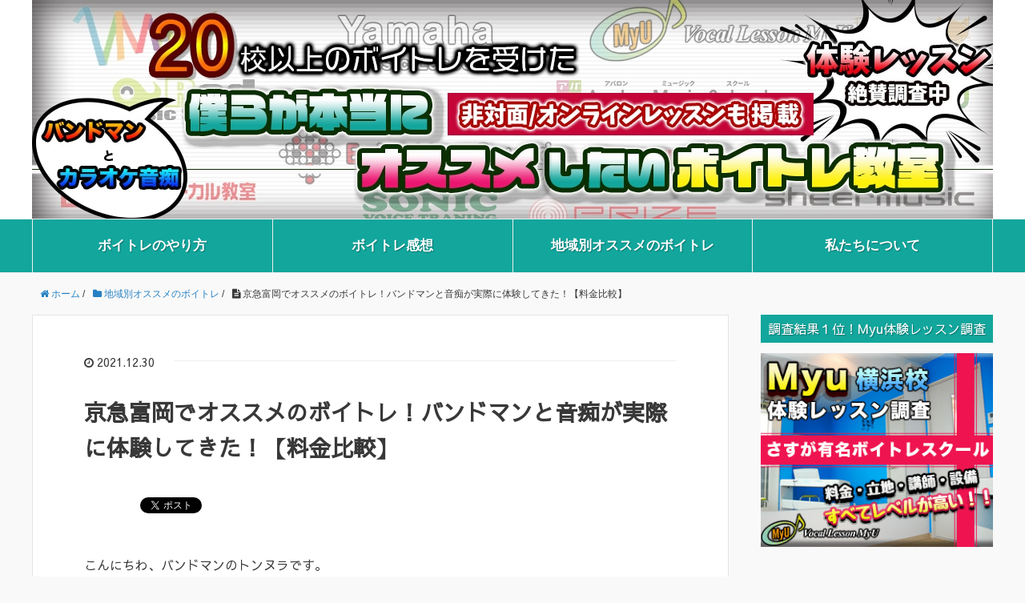

--- FILE ---
content_type: text/html; charset=UTF-8
request_url: https://boitore.net/boitore-keikyutomioka/
body_size: 26901
content:
<!DOCTYPE HTML><html lang="ja"><head prefix="og: http://ogp.me/ns# fb: http://ogp.me/ns/fb# article: http://ogp.me/ns/article#"><meta charset="UTF-8"><script data-cfasync="false" id="ao_optimized_gfonts_config" type="text/javascript">WebFontConfig={google:{families:["Sawarabi Gothic"] },classes:false, events:false, timeout:1500};</script><link rel="preload" as="style" media="all" href="https://boitore.net/wp-content/cache/autoptimize/css/autoptimize_a4f6fb156b6029880340eb33cbf9370b.css" onload="this.onload=null;this.rel='stylesheet'" /><noscript id="aonoscrcss"><link type="text/css" media="all" href="https://boitore.net/wp-content/cache/autoptimize/css/autoptimize_a4f6fb156b6029880340eb33cbf9370b.css" rel="stylesheet" /></noscript><title>京急富岡でオススメのボイトレ！バンドマンと音痴が実際に体験してきた！【料金比較】</title><meta name="viewport" content="width=device-width,initial-scale=1.0"> <!--[if lt IE 9]> <script src="http://html5shiv.googlecode.com/svn/trunk/html5.js"></script> <![endif]--><meta name='robots' content='max-image-preview:large' /> <script>var ajaxurl = "https://boitore.net/wp-admin/admin-ajax.php";</script> <meta name="keywords" content="" /><meta name="description" content="京急富岡にあるボイストレーニング教室の中でオススメのボイトレ教室を紹介。実際に僕たちがレッスンを受けた体験談から、講師の質、料金、立地、レッスン内容を比較しています。" /><meta name="robots" content="index" /><meta property="og:title" content="京急富岡でオススメのボイトレ！バンドマンと音痴が実際に体験してきた！【料金比較】" /><meta property="og:type" content="article" /><meta property="og:description" content="京急富岡にあるボイストレーニング教室の中でオススメのボイトレ教室を紹介。実際に僕たちがレッスンを受けた体験談から、講師の質、料金、立地、レッスン内容を比較しています。" /><meta property="og:url" content="https://boitore.net/boitore-keikyutomioka/" /><meta property="og:image" content="https://boitore.net/wp-content/uploads/2021/12/京急富岡ボイトレ.jpg" /><meta property="og:locale" content="ja_JP" /><meta property="og:site_name" content="ボイトレ教室のおすすめはココ！バンドマンと音痴がガチで検証" /><link href="https://plus.google.com/" rel="publisher" /><link href='https://fonts.gstatic.com' crossorigin='anonymous' rel='preconnect' /><link href='https://ajax.googleapis.com' rel='preconnect' /><link href='https://fonts.googleapis.com' rel='preconnect' /><link rel='stylesheet' id='pz-linkcard-css'  href='https://boitore.net/wp-content/cache/autoptimize/css/autoptimize_single_daf2e91efcd52c4a4a6a4389e7b6a2e0.css?ver=5.9.12' type='text/css' media='all' /><link rel='stylesheet' id='st-kaiwa-style-css'  href='https://boitore.net/wp-content/plugins/st-kaiwa/assets/css/style.php?ver=20170626' type='text/css' media='all' /><link rel="https://api.w.org/" href="https://boitore.net/wp-json/" /><link rel="alternate" type="application/json" href="https://boitore.net/wp-json/wp/v2/posts/4247" /><link rel="EditURI" type="application/rsd+xml" title="RSD" href="https://boitore.net/xmlrpc.php?rsd" /><link rel="wlwmanifest" type="application/wlwmanifest+xml" href="https://boitore.net/wp-includes/wlwmanifest.xml" /><meta name="generator" content="WordPress 5.9.12" /><link rel="canonical" href="https://boitore.net/boitore-keikyutomioka/" /><link rel='shortlink' href='https://boitore.net/?p=4247' /><link rel="alternate" type="application/json+oembed" href="https://boitore.net/wp-json/oembed/1.0/embed?url=https%3A%2F%2Fboitore.net%2Fboitore-keikyutomioka%2F" /><link rel="alternate" type="text/xml+oembed" href="https://boitore.net/wp-json/oembed/1.0/embed?url=https%3A%2F%2Fboitore.net%2Fboitore-keikyutomioka%2F&#038;format=xml" /> <noscript><style id="rocket-lazyload-nojs-css">.rll-youtube-player, [data-lazy-src]{display:none !important;}</style></noscript>  <script async src="https://www.googletagmanager.com/gtag/js?id=UA-123588796-8"></script> <script>window.dataLayer = window.dataLayer || [];
  function gtag(){dataLayer.push(arguments);}
  gtag('js', new Date());

  gtag('config', 'UA-123588796-8');</script> <script data-cfasync="false" id="ao_optimized_gfonts_webfontloader" type="text/javascript">(function() {var wf = document.createElement('script');wf.src='https://ajax.googleapis.com/ajax/libs/webfont/1/webfont.js';wf.type='text/javascript';wf.async='true';var s=document.getElementsByTagName('script')[0];s.parentNode.insertBefore(wf, s);})();</script></head><body id="#top" class="post-template-default single single-post postid-4247 single-format-standard left-content default" itemschope="itemscope" itemtype="http://schema.org/WebPage"><div id="fb-root"></div> <script>(function(d, s, id) {
  var js, fjs = d.getElementsByTagName(s)[0];
  if (d.getElementById(id)) return;
  js = d.createElement(s); js.id = id;
  js.src = "//connect.facebook.net/ja_JP/sdk.js#xfbml=1&version=v2.8&appId=";
  fjs.parentNode.insertBefore(js, fjs);
}(document, 'script', 'facebook-jssdk'));</script> <header id="header" role="banner" itemscope="itemscope" itemtype="http://schema.org/WPHeader"><div class="wrap"><p id="logo" itemprop="headline"> <a href="https://boitore.net"><img loading="lazy" src="data:image/svg+xml,%3Csvg%20xmlns='http://www.w3.org/2000/svg'%20viewBox='0%200%200%200'%3E%3C/svg%3E" alt="ボイトレ教室のおすすめはココ！バンドマンと音痴がガチで検証" data-lazy-src="https://boitore.net/wp-content/uploads/2022/08/boitre_header_2022.jpg" /><noscript><img src="https://boitore.net/wp-content/uploads/2022/08/boitre_header_2022.jpg" alt="ボイトレ教室のおすすめはココ！バンドマンと音痴がガチで検証" /></noscript></a></p><div id="header-menu-tog"> <a href="#"><i class="fa fa-align-justify"></i></a></div></div></header><nav id="gnav" role="navigation" itemscope="itemscope" itemtype="http://scheme.org/SiteNavigationElement"><div class="wrap"><div id="gnav-container" class="gnav-container"><ul id="gnav-ul" class="clearfix"><li id="menu-item-113" class="menu-item menu-item-type-taxonomy menu-item-object-category menu-item-113 how2boitore"><a href="https://boitore.net/category/how2boitore/">ボイトレのやり方</a></li><li id="menu-item-114" class="menu-item menu-item-type-taxonomy menu-item-object-category menu-item-114 boitore-kansou"><a href="https://boitore.net/category/boitore-kansou/">ボイトレ感想</a></li><li id="menu-item-972" class="menu-item menu-item-type-taxonomy menu-item-object-category current-post-ancestor current-menu-parent current-post-parent menu-item-972 area-boitore"><a href="https://boitore.net/category/area-boitore/">地域別オススメのボイトレ</a></li><li id="menu-item-2314" class="menu-item menu-item-type-custom menu-item-object-custom menu-item-2314"><a href="https://boitore.net/about-us/">私たちについて</a></li></ul></div></div></nav><div id="content"><div class="wrap"><ol class="breadcrumb clearfix"><li itemscope="itemscope" itemtype="http://data-vocabulary.org/Breadcrumb"><a href="https://boitore.net" itemprop="url"><i class="fa fa-home"></i> <span itemprop="title">ホーム</span></a> /</li><li itemscope="itemscope" itemtype="http://data-vocabulary.org/Breadcrumb"><a href="https://boitore.net/category/area-boitore/" itemprop="url"><i class="fa fa-folder"></i> <span itemprop="title">地域別オススメのボイトレ</span></a> /</li><li><i class="fa fa-file-text"></i> 京急富岡でオススメのボイトレ！バンドマンと音痴が実際に体験してきた！【料金比較】</li></ol><div id="main" class="col-md-8" role="main" itemprop="mainContentOfPage" itemscope="itemscope" itemtype="http://schema.org/Blog"><div class="main-inner"><article id="post-4247" class="post-4247 post type-post status-publish format-standard has-post-thumbnail hentry category-area-boitore" itemscope="itemscope" itemtype="http://schema.org/BlogPosting"><header class="post-header"><ul class="post-meta list-inline"><li class="date updated" itemprop="datePublished" datetime="2021-12-30T13:00:24+09:00"><i class="fa fa-clock-o"></i> 2021.12.30</li></ul><h1 class="post-title" itemprop="headline">京急富岡でオススメのボイトレ！バンドマンと音痴が実際に体験してきた！【料金比較】</h1><div class="post-header-meta"><ul class="bzb-sns-btn "><li class="bzb-hatena"> <a href="http://b.hatena.ne.jp/entry/https%3A%2F%2Fboitore.net%2Fboitore-keikyutomioka%2F" class="hatena-bookmark-button" data-hatena-bookmark-title="京急富岡でオススメのボイトレ！バンドマンと音痴が実際に体験してきた！【料金比較】" data-hatena-bookmark-layout="standard" data-hatena-bookmark-lang="ja" title="このエントリーをはてなブックマークに追加"><img loading="lazy" src="data:image/svg+xml,%3Csvg%20xmlns='http://www.w3.org/2000/svg'%20viewBox='0%200%2020%2020'%3E%3C/svg%3E" alt="このエントリーをはてなブックマークに追加" width="20" height="20" style="border: none;" data-lazy-src="//b.hatena.ne.jp/images/entry-button/button-only@2x.png" /><noscript><img src="//b.hatena.ne.jp/images/entry-button/button-only@2x.png" alt="このエントリーをはてなブックマークに追加" width="20" height="20" style="border: none;" /></noscript></a><script type="text/javascript" src="//b.hatena.ne.jp/js/bookmark_button.js" charset="utf-8" async="async"></script> </li><li class="bzb-facebook"><div class="fb-like"
 data-href="https://boitore.net/boitore-keikyutomioka/"
 data-layout="button_count"
 data-action="like"
 data-show-faces="false"></div></li><li class="bzb-twitter"> <a href="https://twitter.com/share" class="twitter-share-button"  data-url="https://boitore.net/boitore-keikyutomioka/"  data-text="京急富岡でオススメのボイトレ！バンドマンと音痴が実際に体験してきた！【料金比較】">Tweet</a> <script>!function(d,s,id){var js,fjs=d.getElementsByTagName(s)[0],p=/^http:/.test(d.location)?'http':'https';if(!d.getElementById(id)){js=d.createElement(s);js.id=id;js.async=true;js.src=p+'://platform.twitter.com/widgets.js';fjs.parentNode.insertBefore(js,fjs);}}(document, 'script', 'twitter-wjs');</script> </li><li class="bzb-googleplus"><div class="g-plusone" data-href="https%3A%2F%2Fboitore.net%2Fboitore-keikyutomioka%2F" ></div></li></ul></div></header><section class="post-content" itemprop="text"><p>こんにちわ、バンドマンのトンヌラです。<br /> 今日は、京急富岡でボイトレを検討している方のために、本当にオススメできるボイトレスクールを紹介します。</p><p>ボイトレを20校以上体験してきたバンドマンのトンヌラとカラオケ初心者のTREXが、京急富岡のボイトレスクールを料金や設備、レッスン内容など様々な観点から調査しています。<br /> <span class="hutoaka">ボーカル経験が異なる2人が実際にそれぞれのボイトレスクールに体験に行ってる</span>ので、ボイトレ初心者も中級者以上の方も参考になるはずです。</p><div class="st-kaiwa-box clearfix st-kaiwa st-kaiwa-42 st-kaiwa-tonnura"><div class="st-kaiwa-face"> <img width="60" height="60" src="data:image/svg+xml,%3Csvg%20xmlns='http://www.w3.org/2000/svg'%20viewBox='0%200%2060%2060'%3E%3C/svg%3E" class="attachment-st_kaiwa_image size-st_kaiwa_image wp-post-image" alt="" loading="lazy" data-lazy-srcset="https://boitore.net/wp-content/uploads/2019/02/tonnnura-60x60.jpg 60w, https://boitore.net/wp-content/uploads/2019/02/tonnnura-150x150.jpg 150w, https://boitore.net/wp-content/uploads/2019/02/tonnnura-100x100.jpg 100w, https://boitore.net/wp-content/uploads/2019/02/tonnnura.jpg 240w" data-lazy-sizes="(max-width: 60px) 100vw, 60px" data-lazy-src="https://boitore.net/wp-content/uploads/2019/02/tonnnura-60x60.jpg" /><noscript><img width="60" height="60" src="https://boitore.net/wp-content/uploads/2019/02/tonnnura-60x60.jpg" class="attachment-st_kaiwa_image size-st_kaiwa_image wp-post-image" alt="" loading="lazy" srcset="https://boitore.net/wp-content/uploads/2019/02/tonnnura-60x60.jpg 60w, https://boitore.net/wp-content/uploads/2019/02/tonnnura-150x150.jpg 150w, https://boitore.net/wp-content/uploads/2019/02/tonnnura-100x100.jpg 100w, https://boitore.net/wp-content/uploads/2019/02/tonnnura.jpg 240w" sizes="(max-width: 60px) 100vw, 60px" /></noscript><div class="st-kaiwa-face-name">トンヌラ</div></div><div class="st-kaiwa-area"><div class="st-kaiwa-hukidashi">オススメしているボイトレスクールは全て体験レッスンが可能なので、気になるスクールがあったらまずは体験レッスンに行ってみよう!!</div></div></div><div class="st-kaiwa-box clearfix st-kaiwa st-kaiwa-45 st-kaiwa-trex"><div class="st-kaiwa-face"> <img width="60" height="60" src="data:image/svg+xml,%3Csvg%20xmlns='http://www.w3.org/2000/svg'%20viewBox='0%200%2060%2060'%3E%3C/svg%3E" class="attachment-st_kaiwa_image size-st_kaiwa_image wp-post-image" alt="" loading="lazy" data-lazy-srcset="https://boitore.net/wp-content/uploads/2019/02/trex-60x60.jpg 60w, https://boitore.net/wp-content/uploads/2019/02/trex-150x150.jpg 150w, https://boitore.net/wp-content/uploads/2019/02/trex-100x100.jpg 100w, https://boitore.net/wp-content/uploads/2019/02/trex.jpg 240w" data-lazy-sizes="(max-width: 60px) 100vw, 60px" data-lazy-src="https://boitore.net/wp-content/uploads/2019/02/trex-60x60.jpg" /><noscript><img width="60" height="60" src="https://boitore.net/wp-content/uploads/2019/02/trex-60x60.jpg" class="attachment-st_kaiwa_image size-st_kaiwa_image wp-post-image" alt="" loading="lazy" srcset="https://boitore.net/wp-content/uploads/2019/02/trex-60x60.jpg 60w, https://boitore.net/wp-content/uploads/2019/02/trex-150x150.jpg 150w, https://boitore.net/wp-content/uploads/2019/02/trex-100x100.jpg 100w, https://boitore.net/wp-content/uploads/2019/02/trex.jpg 240w" sizes="(max-width: 60px) 100vw, 60px" /></noscript><div class="st-kaiwa-face-name">TREX</div></div><div class="st-kaiwa-area"><div class="st-kaiwa-hukidashi">ボイトレ初心者にも安心して利用できるスクールだけを選びました!!</div></div></div><div id="toc_container" class="no_bullets"><p class="toc_title">目次</p><ul class="toc_list"><li><a href="#i"><span class="toc_number toc_depth_1">1</span> 京急富岡はボイトレスクールが多い??</a></li><li><a href="#i-2"><span class="toc_number toc_depth_1">2</span> ボイトレ教室選びのポイントは「通いやすさ」と「在籍講師の数」</a><ul><li><a href="#i-3"><span class="toc_number toc_depth_2">2.1</span> 何よりも大事なのは通いやすさ</a></li><li><a href="#i-4"><span class="toc_number toc_depth_2">2.2</span> 講師の質よりも自分にあった講師を見つける</a></li><li><a href="#1"><span class="toc_number toc_depth_2">2.3</span> 料金は1レッスン時間をチェックしよう</a></li></ul></li><li><a href="#3"><span class="toc_number toc_depth_1">3</span> 京急富岡で本当にオススメできるボイトレスクール3選</a><ul><li><a href="#1-2"><span class="toc_number toc_depth_2">3.1</span> 第1位：シアー【校舎数の多さが魅力!!】</a></li><li><a href="#2Myu"><span class="toc_number toc_depth_2">3.2</span> 第2位：Myu【オールマイティーに優良ボイトレスクール】</a></li><li><a href="#i-5"><span class="toc_number toc_depth_2">3.3</span> 近所で通えるボイトレスクールの探し方を紹介</a></li><li><a href="#3EYS"><span class="toc_number toc_depth_2">3.4</span> 第3位：EYS音楽教室【料金よりも設備・立地重視!!】</a></li></ul></li><li><a href="#i-6"><span class="toc_number toc_depth_1">4</span> オンラインボイトレも取り入れてみよう</a><ul><li><a href="#i-7"><span class="toc_number toc_depth_2">4.1</span> オンラインレッスンのみのボイトレはおすすめしない</a></li><li><a href="#i-8"><span class="toc_number toc_depth_2">4.2</span> シアーミュージックオンライン【その都度来校かオンラインか選べるようになりました！】</a></li></ul></li><li><a href="#i-9"><span class="toc_number toc_depth_1">5</span> 京急富岡駅周辺にあるその他のボイトレ教室</a><ul><li><a href="#i-10"><span class="toc_number toc_depth_2">5.1</span> 個人ボイトレ教室で気をつけて欲しいポイント</a></li></ul></li><li><a href="#20"><span class="toc_number toc_depth_1">6</span> 20以上のボイトレ体験からわかったこと</a></li></ul></div><h2><span id="i">京急富岡はボイトレスクールが多い??</span></h2><p><img loading="lazy" src="data:image/svg+xml,%3Csvg%20xmlns='http://www.w3.org/2000/svg'%20viewBox='0%200%20640%20427'%3E%3C/svg%3E" alt="京急富岡ボイトレ" width="640" height="427" class="aligncenter size-full wp-image-4250" data-lazy-srcset="https://boitore.net/wp-content/uploads/2021/12/京急富岡ボイトレ.jpg 640w, https://boitore.net/wp-content/uploads/2021/12/京急富岡ボイトレ-300x200.jpg 300w, https://boitore.net/wp-content/uploads/2021/12/京急富岡ボイトレ-304x203.jpg 304w, https://boitore.net/wp-content/uploads/2021/12/京急富岡ボイトレ-282x188.jpg 282w" data-lazy-sizes="(max-width: 640px) 100vw, 640px" data-lazy-src="https://boitore.net/wp-content/uploads/2021/12/京急富岡ボイトレ.jpg" /><noscript><img src="https://boitore.net/wp-content/uploads/2021/12/京急富岡ボイトレ.jpg" alt="京急富岡ボイトレ" width="640" height="427" class="aligncenter size-full wp-image-4250" srcset="https://boitore.net/wp-content/uploads/2021/12/京急富岡ボイトレ.jpg 640w, https://boitore.net/wp-content/uploads/2021/12/京急富岡ボイトレ-300x200.jpg 300w, https://boitore.net/wp-content/uploads/2021/12/京急富岡ボイトレ-304x203.jpg 304w, https://boitore.net/wp-content/uploads/2021/12/京急富岡ボイトレ-282x188.jpg 282w" sizes="(max-width: 640px) 100vw, 640px" /></noscript></p><p>京急富岡周辺は緑が多く、穏やかな雰囲気のエリアになっています。<br /> 周辺の駅に比べると駅周辺が簡素で、都会に比べるとちょっと不便かもしれません。ただ、喧騒から離れた自然の良さを味わえるのは魅力です。</p><p><span class="huto"><span class="ymarker">『京急線』が乗り入れ、各停のみが停車するため、上大岡で乗り換えることが多いです。横浜駅まで乗り換えをして約20分。品川も40分ほどでたどり着くことができます。</span></span></p><div class="st-kaiwa-box clearfix st-kaiwa st-kaiwa-45 st-kaiwa-trex"><div class="st-kaiwa-face"> <img width="60" height="60" src="data:image/svg+xml,%3Csvg%20xmlns='http://www.w3.org/2000/svg'%20viewBox='0%200%2060%2060'%3E%3C/svg%3E" class="attachment-st_kaiwa_image size-st_kaiwa_image wp-post-image" alt="" loading="lazy" data-lazy-srcset="https://boitore.net/wp-content/uploads/2019/02/trex-60x60.jpg 60w, https://boitore.net/wp-content/uploads/2019/02/trex-150x150.jpg 150w, https://boitore.net/wp-content/uploads/2019/02/trex-100x100.jpg 100w, https://boitore.net/wp-content/uploads/2019/02/trex.jpg 240w" data-lazy-sizes="(max-width: 60px) 100vw, 60px" data-lazy-src="https://boitore.net/wp-content/uploads/2019/02/trex-60x60.jpg" /><noscript><img width="60" height="60" src="https://boitore.net/wp-content/uploads/2019/02/trex-60x60.jpg" class="attachment-st_kaiwa_image size-st_kaiwa_image wp-post-image" alt="" loading="lazy" srcset="https://boitore.net/wp-content/uploads/2019/02/trex-60x60.jpg 60w, https://boitore.net/wp-content/uploads/2019/02/trex-150x150.jpg 150w, https://boitore.net/wp-content/uploads/2019/02/trex-100x100.jpg 100w, https://boitore.net/wp-content/uploads/2019/02/trex.jpg 240w" sizes="(max-width: 60px) 100vw, 60px" /></noscript><div class="st-kaiwa-face-name">TREX</div></div><div class="st-kaiwa-area"><div class="st-kaiwa-hukidashi">横浜や川崎のボイトレ教室についても調査してるので、横浜でボイトレ教室を探してる人はこちらをチェック!</div></div></div><div class="linkcard"><div class="lkc-internal-wrap"><a class="lkc-link no_icon" href="https://boitore.net/boitore-yokohama/"><div class="lkc-card"><div class="lkc-content"><figure class="lkc-thumbnail"><img loading="lazy" class="lkc-thumbnail-img" src="data:image/svg+xml,%3Csvg%20xmlns='http://www.w3.org/2000/svg'%20viewBox='0%200%200%200'%3E%3C/svg%3E" alt="" data-lazy-src="//boitore.net/wp-content/uploads/2019/03/横浜-150x150.jpg" /><noscript><img class="lkc-thumbnail-img" src="//boitore.net/wp-content/uploads/2019/03/横浜-150x150.jpg" alt="" /></noscript></figure><div class="lkc-title"><div class="lkc-title-text">横浜でオススメのボイトレ！バンドマンと音痴が実際に体験してきた！【料金比較】</div></div><div class="lkc-url"><cite>https://boitore.net/boitore-yokohama/</cite></div><div class="lkc-excerpt">こんにちわ、バンドマンのトンヌラです。今日は、横浜でボイトレを検討している方のために、本当にオススメできるボイトレスクールを紹介します。ボイトレを20校以上体験してきたバンドマンのトンヌラとカラオケ初心者のTREXが、横浜のボイトレスクールを料金や設備...</div></div><div class="clear"></div></div></a></div></div><div class="linkcard"><div class="lkc-internal-wrap"><a class="lkc-link no_icon" href="https://boitore.net/boitore-kawasaki/"><div class="lkc-card"><div class="lkc-content"><figure class="lkc-thumbnail"><img loading="lazy" class="lkc-thumbnail-img" src="data:image/svg+xml,%3Csvg%20xmlns='http://www.w3.org/2000/svg'%20viewBox='0%200%200%200'%3E%3C/svg%3E" alt="" data-lazy-src="//boitore.net/wp-content/uploads/2019/09/川崎ボイトレ-150x150.jpg" /><noscript><img class="lkc-thumbnail-img" src="//boitore.net/wp-content/uploads/2019/09/川崎ボイトレ-150x150.jpg" alt="" /></noscript></figure><div class="lkc-title"><div class="lkc-title-text">川崎でオススメのボイトレ！バンドマンと音痴が実際に体験してきた！【料金比較】</div></div><div class="lkc-url"><cite>https://boitore.net/boitore-kawasaki/</cite></div><div class="lkc-excerpt">こんにちわ、バンドマンのトンヌラです。今日は、川崎でボイトレを検討している方のために、本当にオススメできるボイトレスクールを紹介します。ボイトレを20校以上体験してきたバンドマンのトンヌラとカラオケ初心者のTREXが、川崎のボイトレスクールを料金や設備...</div></div><div class="clear"></div></div></a></div></div><p>僕が主に調査をしているのは「無料体験レッスン」があるボイトレスクールになりますが、<span class="huto"><span class="ymarker">京急富岡に教室のあるボイトレスクールは大小ざっと数えるだけでも5校ほどあります。</span></span></p><div class="st-kaiwa-box clearfix st-kaiwa st-kaiwa-42 st-kaiwa-tonnura"><div class="st-kaiwa-face"> <img width="60" height="60" src="data:image/svg+xml,%3Csvg%20xmlns='http://www.w3.org/2000/svg'%20viewBox='0%200%2060%2060'%3E%3C/svg%3E" class="attachment-st_kaiwa_image size-st_kaiwa_image wp-post-image" alt="" loading="lazy" data-lazy-srcset="https://boitore.net/wp-content/uploads/2019/02/tonnnura-60x60.jpg 60w, https://boitore.net/wp-content/uploads/2019/02/tonnnura-150x150.jpg 150w, https://boitore.net/wp-content/uploads/2019/02/tonnnura-100x100.jpg 100w, https://boitore.net/wp-content/uploads/2019/02/tonnnura.jpg 240w" data-lazy-sizes="(max-width: 60px) 100vw, 60px" data-lazy-src="https://boitore.net/wp-content/uploads/2019/02/tonnnura-60x60.jpg" /><noscript><img width="60" height="60" src="https://boitore.net/wp-content/uploads/2019/02/tonnnura-60x60.jpg" class="attachment-st_kaiwa_image size-st_kaiwa_image wp-post-image" alt="" loading="lazy" srcset="https://boitore.net/wp-content/uploads/2019/02/tonnnura-60x60.jpg 60w, https://boitore.net/wp-content/uploads/2019/02/tonnnura-150x150.jpg 150w, https://boitore.net/wp-content/uploads/2019/02/tonnnura-100x100.jpg 100w, https://boitore.net/wp-content/uploads/2019/02/tonnnura.jpg 240w" sizes="(max-width: 60px) 100vw, 60px" /></noscript><div class="st-kaiwa-face-name">トンヌラ</div></div><div class="st-kaiwa-area"><div class="st-kaiwa-hukidashi">京急富岡駅最寄りにはボイトレ教室自体が少ないんだよね。。。</div></div></div><div class="st-kaiwa-box clearfix st-kaiwa st-kaiwa-45 st-kaiwa-trex"><div class="st-kaiwa-face"> <img width="60" height="60" src="data:image/svg+xml,%3Csvg%20xmlns='http://www.w3.org/2000/svg'%20viewBox='0%200%2060%2060'%3E%3C/svg%3E" class="attachment-st_kaiwa_image size-st_kaiwa_image wp-post-image" alt="" loading="lazy" data-lazy-srcset="https://boitore.net/wp-content/uploads/2019/02/trex-60x60.jpg 60w, https://boitore.net/wp-content/uploads/2019/02/trex-150x150.jpg 150w, https://boitore.net/wp-content/uploads/2019/02/trex-100x100.jpg 100w, https://boitore.net/wp-content/uploads/2019/02/trex.jpg 240w" data-lazy-sizes="(max-width: 60px) 100vw, 60px" data-lazy-src="https://boitore.net/wp-content/uploads/2019/02/trex-60x60.jpg" /><noscript><img width="60" height="60" src="https://boitore.net/wp-content/uploads/2019/02/trex-60x60.jpg" class="attachment-st_kaiwa_image size-st_kaiwa_image wp-post-image" alt="" loading="lazy" srcset="https://boitore.net/wp-content/uploads/2019/02/trex-60x60.jpg 60w, https://boitore.net/wp-content/uploads/2019/02/trex-150x150.jpg 150w, https://boitore.net/wp-content/uploads/2019/02/trex-100x100.jpg 100w, https://boitore.net/wp-content/uploads/2019/02/trex.jpg 240w" sizes="(max-width: 60px) 100vw, 60px" /></noscript><div class="st-kaiwa-face-name">TREX</div></div><div class="st-kaiwa-area"><div class="st-kaiwa-hukidashi">川崎や横浜とも距離が近いので、こっちで探すのもアリだね！</div></div></div><p><span class="hutomidori">選べる数が多いのはいいことですが、これだけあると、正直迷います。<br /> 公式サイトを見てもいいことが書いてあるだけで、料金も似たり寄ったりなのが現実です。</span></p><p>ボイトレなどの習い事は月額1万円ほどかかります。<br /> 決して安い出費ではないので、できれば失敗はしたくありません。<br /> でも、ボイトレを初めて習おうという人には比較基準がよくわからないのも事実。</p><p>だからこそ、僕がみなさまに代わって複数のボイトレ体験に行ってまいりました。</p><p>今回は、<span class="huto"><span class="ymarker">体験に行った中でも特によかった3つの京急富岡ボイトレスクールをランキング形式で紹介していきます!!</span></span><br /> それぞれの良い点、悪い点をポイントで挙げたので、参考にしてみてください。</p><div class="st-kaiwa-box clearfix st-kaiwa st-kaiwa-45 st-kaiwa-trex"><div class="st-kaiwa-face"> <img width="60" height="60" src="data:image/svg+xml,%3Csvg%20xmlns='http://www.w3.org/2000/svg'%20viewBox='0%200%2060%2060'%3E%3C/svg%3E" class="attachment-st_kaiwa_image size-st_kaiwa_image wp-post-image" alt="" loading="lazy" data-lazy-srcset="https://boitore.net/wp-content/uploads/2019/02/trex-60x60.jpg 60w, https://boitore.net/wp-content/uploads/2019/02/trex-150x150.jpg 150w, https://boitore.net/wp-content/uploads/2019/02/trex-100x100.jpg 100w, https://boitore.net/wp-content/uploads/2019/02/trex.jpg 240w" data-lazy-sizes="(max-width: 60px) 100vw, 60px" data-lazy-src="https://boitore.net/wp-content/uploads/2019/02/trex-60x60.jpg" /><noscript><img width="60" height="60" src="https://boitore.net/wp-content/uploads/2019/02/trex-60x60.jpg" class="attachment-st_kaiwa_image size-st_kaiwa_image wp-post-image" alt="" loading="lazy" srcset="https://boitore.net/wp-content/uploads/2019/02/trex-60x60.jpg 60w, https://boitore.net/wp-content/uploads/2019/02/trex-150x150.jpg 150w, https://boitore.net/wp-content/uploads/2019/02/trex-100x100.jpg 100w, https://boitore.net/wp-content/uploads/2019/02/trex.jpg 240w" sizes="(max-width: 60px) 100vw, 60px" /></noscript><div class="st-kaiwa-face-name">TREX</div></div><div class="st-kaiwa-area"><div class="st-kaiwa-hukidashi">3つとは別に地域密着型のボイトレスクールもピックアップしてるよ！</div></div></div><h2><span id="i-2">ボイトレ教室選びのポイントは「通いやすさ」と「在籍講師の数」</span></h2><p>20校以上のボイトレ教室のレッスンを受けた僕らが<span class="hutomidori">ボイトレ教室選びで特に大事だと思ったのが「通いやすさ」と「在籍講師の数」</span>です。</p><h3><span id="i-3">何よりも大事なのは通いやすさ</span></h3><p><img loading="lazy" src="data:image/svg+xml,%3Csvg%20xmlns='http://www.w3.org/2000/svg'%20viewBox='0%200%20640%20427'%3E%3C/svg%3E" alt="" width="640" height="427" class="aligncenter size-full wp-image-757" data-lazy-srcset="https://boitore.net/wp-content/uploads/2019/08/shutterstock_254582287.jpg 640w, https://boitore.net/wp-content/uploads/2019/08/shutterstock_254582287-300x200.jpg 300w, https://boitore.net/wp-content/uploads/2019/08/shutterstock_254582287-304x203.jpg 304w, https://boitore.net/wp-content/uploads/2019/08/shutterstock_254582287-282x188.jpg 282w" data-lazy-sizes="(max-width: 640px) 100vw, 640px" data-lazy-src="https://boitore.net/wp-content/uploads/2019/08/shutterstock_254582287.jpg" /><noscript><img loading="lazy" src="https://boitore.net/wp-content/uploads/2019/08/shutterstock_254582287.jpg" alt="" width="640" height="427" class="aligncenter size-full wp-image-757" srcset="https://boitore.net/wp-content/uploads/2019/08/shutterstock_254582287.jpg 640w, https://boitore.net/wp-content/uploads/2019/08/shutterstock_254582287-300x200.jpg 300w, https://boitore.net/wp-content/uploads/2019/08/shutterstock_254582287-304x203.jpg 304w, https://boitore.net/wp-content/uploads/2019/08/shutterstock_254582287-282x188.jpg 282w" sizes="(max-width: 640px) 100vw, 640px" /></noscript></p><p><span class="huto"><span class="ymarker">ボイトレは1回行っただけではすぐに効果がでるものではありません。</span></span><br /> 初心者の人でも月2回は通うことになるはずなので、<span class="hutoao">立地が悪いボイトレ教室は通っていくうちに必ずネックになります。</span><br /> なので、まずは気になるボイトレ教室が自分の家や勤務地から通いやすいところにあるかを最重要視しましょう。</p><p>また、通いやすさという面では、<span class="huto"><span class="ymarker">「予約のしやすさ」や「変更のしやすさ」もとても大事です。</span></span><br /> ボイトレスクールによっては予約の変更がNGだったり、次月にレッスンを繰越しできなかったりするものもあるので、入会したあとで後悔しないようにちゃんと調べましょう。</p><p>通常、ボイトレレッスンの予約はレッスン終了時に次回レッスンの予約をしたり、電話で問い合わせる必要があります。<br /> しかし当サイトでもオススメしている大手ボイトレ教室の中には、<span class="hutomidori">『生徒専用の予約システム』</span>を採用しているものがあり、これがあれば、<span class="hutoaka">スマホで自分でレッスンの予約・キャンセル振替ができるのでかなり便利です。</span></p><h3><span id="i-4">講師の質よりも自分にあった講師を見つける</span></h3><p><img loading="lazy" src="data:image/svg+xml,%3Csvg%20xmlns='http://www.w3.org/2000/svg'%20viewBox='0%200%20640%20434'%3E%3C/svg%3E" alt="" width="640" height="434" class="aligncenter size-full wp-image-188" data-lazy-srcset="https://boitore.net/wp-content/uploads/2019/03/ボイトレ講師.jpg 640w, https://boitore.net/wp-content/uploads/2019/03/ボイトレ講師-300x203.jpg 300w" data-lazy-sizes="(max-width: 640px) 100vw, 640px" data-lazy-src="https://boitore.net/wp-content/uploads/2019/03/ボイトレ講師.jpg" /><noscript><img loading="lazy" src="https://boitore.net/wp-content/uploads/2019/03/ボイトレ講師.jpg" alt="" width="640" height="434" class="aligncenter size-full wp-image-188" srcset="https://boitore.net/wp-content/uploads/2019/03/ボイトレ講師.jpg 640w, https://boitore.net/wp-content/uploads/2019/03/ボイトレ講師-300x203.jpg 300w" sizes="(max-width: 640px) 100vw, 640px" /></noscript></p><p>よくボイトレ教室の評判に「この講師がよかった」とか「このボイトレ教室は教え方が下手」など書かれていることがありますが、<span class="huto"><span class="ymarker">あれはあまり当てになりません。</span></span></p><p>どれだけ教え方が上手い有名講師であっても、その講師の教え方が自分に最適なボイトレとは限りません。</p><p>いくら教え方は良くても性格が合わなかったら、のびのびとレッスンをすることはできません。<br /> わざわざ高い月謝を払って、不満を抱えながらボイトレをするなんて習い事をしてる意味がないと思います。</p><p>結局のところ、<span class="hutomidori">最も大事なのはどのボイトレ教室ではなく、ボイトレ教室に関係なく、「性別・教え方・性格・雰囲気」など自分にあった講師を見つける</span>ことになります。</p><p>そのために、<span class="hutoaka">講師の質よりも在籍講師が多い環境のボイトレ教室を選んだ方が賢い選択</span>といえます。<br /> 当サイトでオススメしている大手ボイトレ教室は在籍講師が多いので、自分にあった講師を見つけやすいのが魅力です。</p><h3><span id="1">料金は1レッスン時間をチェックしよう</span></h3><p><img loading="lazy" src="data:image/svg+xml,%3Csvg%20xmlns='http://www.w3.org/2000/svg'%20viewBox='0%200%20640%20427'%3E%3C/svg%3E" alt="" width="640" height="427" class="aligncenter size-full wp-image-754" data-lazy-srcset="https://boitore.net/wp-content/uploads/2019/08/shutterstock_1430934266.jpg 640w, https://boitore.net/wp-content/uploads/2019/08/shutterstock_1430934266-300x200.jpg 300w, https://boitore.net/wp-content/uploads/2019/08/shutterstock_1430934266-304x203.jpg 304w, https://boitore.net/wp-content/uploads/2019/08/shutterstock_1430934266-282x188.jpg 282w" data-lazy-sizes="(max-width: 640px) 100vw, 640px" data-lazy-src="https://boitore.net/wp-content/uploads/2019/08/shutterstock_1430934266.jpg" /><noscript><img loading="lazy" src="https://boitore.net/wp-content/uploads/2019/08/shutterstock_1430934266.jpg" alt="" width="640" height="427" class="aligncenter size-full wp-image-754" srcset="https://boitore.net/wp-content/uploads/2019/08/shutterstock_1430934266.jpg 640w, https://boitore.net/wp-content/uploads/2019/08/shutterstock_1430934266-300x200.jpg 300w, https://boitore.net/wp-content/uploads/2019/08/shutterstock_1430934266-304x203.jpg 304w, https://boitore.net/wp-content/uploads/2019/08/shutterstock_1430934266-282x188.jpg 282w" sizes="(max-width: 640px) 100vw, 640px" /></noscript></p><p>習い事をするには月謝がかかってきます。<br /> 多くの人もボイトレ教室をなるべく安く通いたいと思ってるでしょう。</p><p>ボイトレ教室を料金で比較する上で大事になってくるのが、1レッスン時間です。<br /> 1レッスン時間とは言葉の通り、1レッスンを何分やってくれるのか、ということです。</p><p>僕らが全国のボイトレ教室を調査した結果、<span class="huto"><span class="ymarker">『30分』『45分』『60分』が最も多くなっています。</span></span><br /> 当然のことながら1レッスン時間が短いほど、料金が安くなってくるので、<span class="hutoaka">料金だけで判断するのは危険</span>です。</p><p><span class="hutoao">「安いから入会したら、1レッスン30分で充実したレッスンが受けられなかった」</span></p><p>……なんてことがないように注意しましょう。</p><p>当サイトではボイトレ料金を60分換算した料金も比較しています。ぜひ参考にしてみてください。</p><p><span class="hutoaka">※時間対料金で正しく比較するためにレッスン時間『30分』『45分』のものは『60分』換算で計算しています</span><br /> <span class="hutoaka">※表示料金は全て税込計算です。公式サイトに記載がない場合は税別料金での計算をしています</span><br /> <span class="hutoaka">※2021年10月現在での公式サイト記載の料金を比較になります</span><br /> <span class="hutoaka">※個人レッスンかつスタンダードコースを比較</span><br /> <span class="hutoaka">※1回あたりの料金は月2コースを元に計算</span></p><table><tbody><tr><th></th><th>1回あたりの料金（税込）</th><th>レッスン時間</th><th>60分換算料金</th></tr><tr><th>Myu（ミュウ）</th><td>5,500円</td><td>60分</td><td><span class="hutomidori">5,500円</span></td></tr><tr><th>シアーミュージック</th><td>5,500円</td><td>45分</td><td><span class="hutomidori">7,150円</span></td></tr><tr><th>EYS</th><td>7,590円</td><td>55分</td><td><span class="hutomidori">8,349円</span></td></tr></tbody></table><table><tbody><tr><th></th><th>月2回（60分換算料金）</th><th>月3回（60分換算料金）</th><th>月4回（60分換算料金）</th></tr><tr><th>Myu（ミュウ）</th><td bgcolor="#FFFF99"><span class="hutoaka">11,000円</span></td><td bgcolor="#FFFF99"><span class="hutoaka">16,500円</span></td><td>22,000円</td></tr><tr><th>シアーミュージック</th><td>14,300円</td><td>19,305円</td><td>22,880円</td></tr><tr><th>EYS</th><td>15,180円</td><td>22,770円</td><td>30,360円</td></tr></tbody></table><div class="st-kaiwa-box clearfix st-kaiwa st-kaiwa-45 st-kaiwa-trex"><div class="st-kaiwa-face"> <img width="60" height="60" src="data:image/svg+xml,%3Csvg%20xmlns='http://www.w3.org/2000/svg'%20viewBox='0%200%2060%2060'%3E%3C/svg%3E" class="attachment-st_kaiwa_image size-st_kaiwa_image wp-post-image" alt="" loading="lazy" data-lazy-srcset="https://boitore.net/wp-content/uploads/2019/02/trex-60x60.jpg 60w, https://boitore.net/wp-content/uploads/2019/02/trex-150x150.jpg 150w, https://boitore.net/wp-content/uploads/2019/02/trex-100x100.jpg 100w, https://boitore.net/wp-content/uploads/2019/02/trex.jpg 240w" data-lazy-sizes="(max-width: 60px) 100vw, 60px" data-lazy-src="https://boitore.net/wp-content/uploads/2019/02/trex-60x60.jpg" /><noscript><img width="60" height="60" src="https://boitore.net/wp-content/uploads/2019/02/trex-60x60.jpg" class="attachment-st_kaiwa_image size-st_kaiwa_image wp-post-image" alt="" loading="lazy" srcset="https://boitore.net/wp-content/uploads/2019/02/trex-60x60.jpg 60w, https://boitore.net/wp-content/uploads/2019/02/trex-150x150.jpg 150w, https://boitore.net/wp-content/uploads/2019/02/trex-100x100.jpg 100w, https://boitore.net/wp-content/uploads/2019/02/trex.jpg 240w" sizes="(max-width: 60px) 100vw, 60px" /></noscript><div class="st-kaiwa-face-name">TREX</div></div><div class="st-kaiwa-area"><div class="st-kaiwa-hukidashi">こうやってみると、<span class="hutoaka">Myuが圧倒的に安い</span>のがわかるね！！</div></div></div><div class="st-kaiwa-box clearfix st-kaiwa st-kaiwa-42 st-kaiwa-tonnura"><div class="st-kaiwa-face"> <img width="60" height="60" src="data:image/svg+xml,%3Csvg%20xmlns='http://www.w3.org/2000/svg'%20viewBox='0%200%2060%2060'%3E%3C/svg%3E" class="attachment-st_kaiwa_image size-st_kaiwa_image wp-post-image" alt="" loading="lazy" data-lazy-srcset="https://boitore.net/wp-content/uploads/2019/02/tonnnura-60x60.jpg 60w, https://boitore.net/wp-content/uploads/2019/02/tonnnura-150x150.jpg 150w, https://boitore.net/wp-content/uploads/2019/02/tonnnura-100x100.jpg 100w, https://boitore.net/wp-content/uploads/2019/02/tonnnura.jpg 240w" data-lazy-sizes="(max-width: 60px) 100vw, 60px" data-lazy-src="https://boitore.net/wp-content/uploads/2019/02/tonnnura-60x60.jpg" /><noscript><img width="60" height="60" src="https://boitore.net/wp-content/uploads/2019/02/tonnnura-60x60.jpg" class="attachment-st_kaiwa_image size-st_kaiwa_image wp-post-image" alt="" loading="lazy" srcset="https://boitore.net/wp-content/uploads/2019/02/tonnnura-60x60.jpg 60w, https://boitore.net/wp-content/uploads/2019/02/tonnnura-150x150.jpg 150w, https://boitore.net/wp-content/uploads/2019/02/tonnnura-100x100.jpg 100w, https://boitore.net/wp-content/uploads/2019/02/tonnnura.jpg 240w" sizes="(max-width: 60px) 100vw, 60px" /></noscript><div class="st-kaiwa-face-name">トンヌラ</div></div><div class="st-kaiwa-area"><div class="st-kaiwa-hukidashi">シアーミュージックも60分換算するとこの料金になるだけで、相場から見ると安い部類に入るよ！</div></div></div><div class="st-kaiwa-box clearfix st-kaiwa st-kaiwa-45 st-kaiwa-trex"><div class="st-kaiwa-face"> <img width="60" height="60" src="data:image/svg+xml,%3Csvg%20xmlns='http://www.w3.org/2000/svg'%20viewBox='0%200%2060%2060'%3E%3C/svg%3E" class="attachment-st_kaiwa_image size-st_kaiwa_image wp-post-image" alt="" loading="lazy" data-lazy-srcset="https://boitore.net/wp-content/uploads/2019/02/trex-60x60.jpg 60w, https://boitore.net/wp-content/uploads/2019/02/trex-150x150.jpg 150w, https://boitore.net/wp-content/uploads/2019/02/trex-100x100.jpg 100w, https://boitore.net/wp-content/uploads/2019/02/trex.jpg 240w" data-lazy-sizes="(max-width: 60px) 100vw, 60px" data-lazy-src="https://boitore.net/wp-content/uploads/2019/02/trex-60x60.jpg" /><noscript><img width="60" height="60" src="https://boitore.net/wp-content/uploads/2019/02/trex-60x60.jpg" class="attachment-st_kaiwa_image size-st_kaiwa_image wp-post-image" alt="" loading="lazy" srcset="https://boitore.net/wp-content/uploads/2019/02/trex-60x60.jpg 60w, https://boitore.net/wp-content/uploads/2019/02/trex-150x150.jpg 150w, https://boitore.net/wp-content/uploads/2019/02/trex-100x100.jpg 100w, https://boitore.net/wp-content/uploads/2019/02/trex.jpg 240w" sizes="(max-width: 60px) 100vw, 60px" /></noscript><div class="st-kaiwa-face-name">TREX</div></div><div class="st-kaiwa-area"><div class="st-kaiwa-hukidashi">EYSは料金高めだけどその分、設備は素晴らしいよ！</div></div></div><h2><span id="3">京急富岡で本当にオススメできるボイトレスクール3選</span></h2><p>それでは20件以上のボイトレスクール体験レッスンに行った僕らが本当にオススメできる京急富岡のボイトレスクールを紹介します。<br /> 今回、選んだボイトレスクールは全て体験レッスンを受けることができます。<br /> まず、通って間違いないボイトレスクールを選んだつもりですが、やはり、自分に合うかどうかは実際にレッスンを受けてみないとわかりません。<br /> <span class="hutoaka">だからこそ、絶対にまずはそれぞれの体験レッスンに足を運んでください。</span></p><div class="st-kaiwa-box clearfix st-kaiwa st-kaiwa-45 st-kaiwa-trex"><div class="st-kaiwa-face"> <img width="60" height="60" src="data:image/svg+xml,%3Csvg%20xmlns='http://www.w3.org/2000/svg'%20viewBox='0%200%2060%2060'%3E%3C/svg%3E" class="attachment-st_kaiwa_image size-st_kaiwa_image wp-post-image" alt="" loading="lazy" data-lazy-srcset="https://boitore.net/wp-content/uploads/2019/02/trex-60x60.jpg 60w, https://boitore.net/wp-content/uploads/2019/02/trex-150x150.jpg 150w, https://boitore.net/wp-content/uploads/2019/02/trex-100x100.jpg 100w, https://boitore.net/wp-content/uploads/2019/02/trex.jpg 240w" data-lazy-sizes="(max-width: 60px) 100vw, 60px" data-lazy-src="https://boitore.net/wp-content/uploads/2019/02/trex-60x60.jpg" /><noscript><img width="60" height="60" src="https://boitore.net/wp-content/uploads/2019/02/trex-60x60.jpg" class="attachment-st_kaiwa_image size-st_kaiwa_image wp-post-image" alt="" loading="lazy" srcset="https://boitore.net/wp-content/uploads/2019/02/trex-60x60.jpg 60w, https://boitore.net/wp-content/uploads/2019/02/trex-150x150.jpg 150w, https://boitore.net/wp-content/uploads/2019/02/trex-100x100.jpg 100w, https://boitore.net/wp-content/uploads/2019/02/trex.jpg 240w" sizes="(max-width: 60px) 100vw, 60px" /></noscript><div class="st-kaiwa-face-name">TREX</div></div><div class="st-kaiwa-area"><div class="st-kaiwa-hukidashi">今回、選んだ3つのボイトレスクールは<span class="hutoaka">全て体験レッスンを受けることができます!!</span></div></div></div><div class="st-kaiwa-box clearfix st-kaiwa st-kaiwa-42 st-kaiwa-tonnura"><div class="st-kaiwa-face"> <img width="60" height="60" src="data:image/svg+xml,%3Csvg%20xmlns='http://www.w3.org/2000/svg'%20viewBox='0%200%2060%2060'%3E%3C/svg%3E" class="attachment-st_kaiwa_image size-st_kaiwa_image wp-post-image" alt="" loading="lazy" data-lazy-srcset="https://boitore.net/wp-content/uploads/2019/02/tonnnura-60x60.jpg 60w, https://boitore.net/wp-content/uploads/2019/02/tonnnura-150x150.jpg 150w, https://boitore.net/wp-content/uploads/2019/02/tonnnura-100x100.jpg 100w, https://boitore.net/wp-content/uploads/2019/02/tonnnura.jpg 240w" data-lazy-sizes="(max-width: 60px) 100vw, 60px" data-lazy-src="https://boitore.net/wp-content/uploads/2019/02/tonnnura-60x60.jpg" /><noscript><img width="60" height="60" src="https://boitore.net/wp-content/uploads/2019/02/tonnnura-60x60.jpg" class="attachment-st_kaiwa_image size-st_kaiwa_image wp-post-image" alt="" loading="lazy" srcset="https://boitore.net/wp-content/uploads/2019/02/tonnnura-60x60.jpg 60w, https://boitore.net/wp-content/uploads/2019/02/tonnnura-150x150.jpg 150w, https://boitore.net/wp-content/uploads/2019/02/tonnnura-100x100.jpg 100w, https://boitore.net/wp-content/uploads/2019/02/tonnnura.jpg 240w" sizes="(max-width: 60px) 100vw, 60px" /></noscript><div class="st-kaiwa-face-name">トンヌラ</div></div><div class="st-kaiwa-area"><div class="st-kaiwa-hukidashi"><span class="huto"><span class="ymarker">体験レッスンを受けることによって、入会金などが割引になるキャンペーンもあるので、入会前に体験レッスンを受けた方がお得です!!</span></span></div></div></div><div class="gmap"> <iframe loading="lazy" src="https://www.google.com/maps/d/u/0/embed?mid=1xwjKb78Ln6AIJ6fkSzE7HelW_R0N_yIc&#038;ehbc=2E312F" width="640" height="480"></iframe></div><h3><span id="1-2">第1位：シアー【校舎数の多さが魅力!!】</span></h3><p><img loading="lazy" src="data:image/svg+xml,%3Csvg%20xmlns='http://www.w3.org/2000/svg'%20viewBox='0%200%20640%20322'%3E%3C/svg%3E" alt="" width="640" height="322" class="aligncenter size-full wp-image-340" data-lazy-srcset="https://boitore.net/wp-content/uploads/2019/04/シアーミュージック.jpg 640w, https://boitore.net/wp-content/uploads/2019/04/シアーミュージック-300x151.jpg 300w" data-lazy-sizes="(max-width: 640px) 100vw, 640px" data-lazy-src="https://boitore.net/wp-content/uploads/2019/04/シアーミュージック.jpg" /><noscript><img loading="lazy" src="https://boitore.net/wp-content/uploads/2019/04/シアーミュージック.jpg" alt="" width="640" height="322" class="aligncenter size-full wp-image-340" srcset="https://boitore.net/wp-content/uploads/2019/04/シアーミュージック.jpg 640w, https://boitore.net/wp-content/uploads/2019/04/シアーミュージック-300x151.jpg 300w" sizes="(max-width: 640px) 100vw, 640px" /></noscript></p><div class="yellowbox">シアーミュージックはボイトレだけでなく、楽器、話し方、フィットネスなど多くのコースが用意された<span class="huto"><span class="ymarker">全国規模の有名ボイトレ教室</span></span>です。<br /> <span class="hutoaka">全国に76校開講しているので、家の近く、学校、職場の近くなど希望に合わせて通うことが可能です。</span></p><p><span class="hutoaka">生徒専用のWEB予約システムなど他のボイトレスクールにはないシステムがあり、ライブや発表会などのイベントも多く開催しています。</span></div><table><tr><th>入会金</th><td><span class="hutoaka">2,160円（税込）</span></td></tr><tr><th>1レッスン料金</th><td>約5,000円</td></tr><tr><th>1レッスン時間</th><td>45分</td></tr><tr><th>レッスン形態</th><td>マンツーマン</td></tr><tr><th>開校時間帯</th><td>12:45～21:45</td></tr></table><table class="demo02"><thead><tr><th>立地</th><th>料金</th><th>設備</th><th>講師の質</th></tr></thead><tbody><tr><td><span class="hutoaka">8</span></td><td>9</td><td>9</td><td>8</td></tr><thead><tr><th>レッスン内容</th><th>予約の入れやすさ</th><th>特典</th><th>総合点（70点満点）</th></tr></thead><tbody><td>9</td><td>9</td><td>9</td><td><span class="hutomidori">61</span></td><tr></tbody></table><h4>料金が安く、校舎数の多さがメリット</h4><div class="box29"><div class="box-title">シアーのココがスゴイ!!</div><ul><li><span class="huto">全国に校舎数が多い</span></li><li><span class="huto">全校舎レッスン可能</span></li><li><span class="huto">入会金が安い</span></li><li><span class="huto">在籍講師が多い</span></li><li><span class="huto">生徒専用Web予約システム完備</span></li><li><span class="huto">講師変更が事務不要</span></li><li><span class="huto">ウォーターサーバー完備</span></li><li><span class="huto">スタジオ無料レンタル特典アリ</span></li><li><span class="huto">お得な体験キャンペーンが豊富</span></li></ul></div><p><span class="hutoaka">まず、シアーミュージックスクールの大きな魅力は「教室数の多さ」にあります。</span><br /> 全国に76教室展開しており、東京には22校舎と隅々までカバーしてます。<br /> シアーは京急富岡周辺に<span class="huto"><span class="ymarker">『新横浜/横浜校/川崎校//渋谷校/五反田校/』</span></span>があります。京急富岡最寄りには校舎がありませんが、横浜だけで<span class="huto"><span class="ymarker">横浜校/横浜西口校</span></span>の2校舎があり、上大岡にもあるのがポイントです。</p><div class="st-kaiwa-box clearfix st-kaiwa st-kaiwa-45 st-kaiwa-trex"><div class="st-kaiwa-face"> <img width="60" height="60" src="data:image/svg+xml,%3Csvg%20xmlns='http://www.w3.org/2000/svg'%20viewBox='0%200%2060%2060'%3E%3C/svg%3E" class="attachment-st_kaiwa_image size-st_kaiwa_image wp-post-image" alt="" loading="lazy" data-lazy-srcset="https://boitore.net/wp-content/uploads/2019/02/trex-60x60.jpg 60w, https://boitore.net/wp-content/uploads/2019/02/trex-150x150.jpg 150w, https://boitore.net/wp-content/uploads/2019/02/trex-100x100.jpg 100w, https://boitore.net/wp-content/uploads/2019/02/trex.jpg 240w" data-lazy-sizes="(max-width: 60px) 100vw, 60px" data-lazy-src="https://boitore.net/wp-content/uploads/2019/02/trex-60x60.jpg" /><noscript><img width="60" height="60" src="https://boitore.net/wp-content/uploads/2019/02/trex-60x60.jpg" class="attachment-st_kaiwa_image size-st_kaiwa_image wp-post-image" alt="" loading="lazy" srcset="https://boitore.net/wp-content/uploads/2019/02/trex-60x60.jpg 60w, https://boitore.net/wp-content/uploads/2019/02/trex-150x150.jpg 150w, https://boitore.net/wp-content/uploads/2019/02/trex-100x100.jpg 100w, https://boitore.net/wp-content/uploads/2019/02/trex.jpg 240w" sizes="(max-width: 60px) 100vw, 60px" /></noscript><div class="st-kaiwa-face-name">TREX</div></div><div class="st-kaiwa-area"><div class="st-kaiwa-hukidashi">シアーミュージックは<span class="hutoaka">2020年から手続きなしで全校舎レッスンが可能</span>になったよ！<br /> 東京に校舎が多いシアーとは相性がいいシステムだね！</div></div></div><div class="st-kaiwa-box clearfix st-kaiwa st-kaiwa-42 st-kaiwa-tonnura"><div class="st-kaiwa-face"> <img width="60" height="60" src="data:image/svg+xml,%3Csvg%20xmlns='http://www.w3.org/2000/svg'%20viewBox='0%200%2060%2060'%3E%3C/svg%3E" class="attachment-st_kaiwa_image size-st_kaiwa_image wp-post-image" alt="" loading="lazy" data-lazy-srcset="https://boitore.net/wp-content/uploads/2019/02/tonnnura-60x60.jpg 60w, https://boitore.net/wp-content/uploads/2019/02/tonnnura-150x150.jpg 150w, https://boitore.net/wp-content/uploads/2019/02/tonnnura-100x100.jpg 100w, https://boitore.net/wp-content/uploads/2019/02/tonnnura.jpg 240w" data-lazy-sizes="(max-width: 60px) 100vw, 60px" data-lazy-src="https://boitore.net/wp-content/uploads/2019/02/tonnnura-60x60.jpg" /><noscript><img width="60" height="60" src="https://boitore.net/wp-content/uploads/2019/02/tonnnura-60x60.jpg" class="attachment-st_kaiwa_image size-st_kaiwa_image wp-post-image" alt="" loading="lazy" srcset="https://boitore.net/wp-content/uploads/2019/02/tonnnura-60x60.jpg 60w, https://boitore.net/wp-content/uploads/2019/02/tonnnura-150x150.jpg 150w, https://boitore.net/wp-content/uploads/2019/02/tonnnura-100x100.jpg 100w, https://boitore.net/wp-content/uploads/2019/02/tonnnura.jpg 240w" sizes="(max-width: 60px) 100vw, 60px" /></noscript><div class="st-kaiwa-face-name">トンヌラ</div></div><div class="st-kaiwa-area"><div class="st-kaiwa-hukidashi">都心へ通勤してる人もいるから、仕事先でも校舎を選べるのは都合がいいね</div></div></div><p>料金は<span class="huto"><span class="ymarker">「1コマ45分」で1レッスン当たり5,000円</span></span>と相場内ですが、入会金が安いのが魅力。<br /> 通常のボイトレスクールの入会金は1万円以上かかりますが、<span class="hutoaka">シアーの入会金は2,160円とかなり抑え目に設定されてます。</span></p><div class="st-kaiwa-box clearfix st-kaiwa st-kaiwa-42 st-kaiwa-tonnura"><div class="st-kaiwa-face"> <img width="60" height="60" src="data:image/svg+xml,%3Csvg%20xmlns='http://www.w3.org/2000/svg'%20viewBox='0%200%2060%2060'%3E%3C/svg%3E" class="attachment-st_kaiwa_image size-st_kaiwa_image wp-post-image" alt="" loading="lazy" data-lazy-srcset="https://boitore.net/wp-content/uploads/2019/02/tonnnura-60x60.jpg 60w, https://boitore.net/wp-content/uploads/2019/02/tonnnura-150x150.jpg 150w, https://boitore.net/wp-content/uploads/2019/02/tonnnura-100x100.jpg 100w, https://boitore.net/wp-content/uploads/2019/02/tonnnura.jpg 240w" data-lazy-sizes="(max-width: 60px) 100vw, 60px" data-lazy-src="https://boitore.net/wp-content/uploads/2019/02/tonnnura-60x60.jpg" /><noscript><img width="60" height="60" src="https://boitore.net/wp-content/uploads/2019/02/tonnnura-60x60.jpg" class="attachment-st_kaiwa_image size-st_kaiwa_image wp-post-image" alt="" loading="lazy" srcset="https://boitore.net/wp-content/uploads/2019/02/tonnnura-60x60.jpg 60w, https://boitore.net/wp-content/uploads/2019/02/tonnnura-150x150.jpg 150w, https://boitore.net/wp-content/uploads/2019/02/tonnnura-100x100.jpg 100w, https://boitore.net/wp-content/uploads/2019/02/tonnnura.jpg 240w" sizes="(max-width: 60px) 100vw, 60px" /></noscript><div class="st-kaiwa-face-name">トンヌラ</div></div><div class="st-kaiwa-area"><div class="st-kaiwa-hukidashi">月コマ数が増えるごとに1コマ当たりの料金は安くなるよ!!<br /> <span class="hutoaka">月3回で1コマ当たり4,500円。月4回で1コマ当たり4,000円になるのでお得!!</span></div></div></div><p><span class="hutoaka">予約やキャンセル、講師の変更は全てスマホから「専用Web予約システム」を使って、事務を通さずに自分で手続きをすることができます。</span><br /> <span class="hutoaka">キャンセルは前日までOKです。在籍している講師も多いので、講師も変更がしやすいのも魅力。</span></p><h4>唯一気になるのは……</h4><div class="box30"><div class="box-title">シアーのココがビミョウ……</div><ul><li><span class="huto">レッスンの繰越制度がない</span></li></div><p>シアーは予約システムが完備しているのでいいこと尽くしなんですが、唯一欠点が<span class="hutoao">レッスンの繰越しができない</span>こと。<br /> レッスンのキャンセルは問題なくできるので、レッスンは当月中に消化するようにしましょう。</p><h4>シアーに体験レッスンに行った感想</h4><div class="st-kaiwa-box clearfix st-kaiwa st-kaiwa-45 st-kaiwa-trex"><div class="st-kaiwa-face"> <img width="60" height="60" src="data:image/svg+xml,%3Csvg%20xmlns='http://www.w3.org/2000/svg'%20viewBox='0%200%2060%2060'%3E%3C/svg%3E" class="attachment-st_kaiwa_image size-st_kaiwa_image wp-post-image" alt="" loading="lazy" data-lazy-srcset="https://boitore.net/wp-content/uploads/2019/02/trex-60x60.jpg 60w, https://boitore.net/wp-content/uploads/2019/02/trex-150x150.jpg 150w, https://boitore.net/wp-content/uploads/2019/02/trex-100x100.jpg 100w, https://boitore.net/wp-content/uploads/2019/02/trex.jpg 240w" data-lazy-sizes="(max-width: 60px) 100vw, 60px" data-lazy-src="https://boitore.net/wp-content/uploads/2019/02/trex-60x60.jpg" /><noscript><img width="60" height="60" src="https://boitore.net/wp-content/uploads/2019/02/trex-60x60.jpg" class="attachment-st_kaiwa_image size-st_kaiwa_image wp-post-image" alt="" loading="lazy" srcset="https://boitore.net/wp-content/uploads/2019/02/trex-60x60.jpg 60w, https://boitore.net/wp-content/uploads/2019/02/trex-150x150.jpg 150w, https://boitore.net/wp-content/uploads/2019/02/trex-100x100.jpg 100w, https://boitore.net/wp-content/uploads/2019/02/trex.jpg 240w" sizes="(max-width: 60px) 100vw, 60px" /></noscript><div class="st-kaiwa-face-name">TREX</div></div><div class="st-kaiwa-area"><div class="st-kaiwa-hukidashi">シアーの体験レッスンは<span class="hutoaka">予約もWebで体験の空き時間が一目でわかるので便利だった!!</span></div></div></div><div class="st-kaiwa-box clearfix st-kaiwa st-kaiwa-42 st-kaiwa-tonnura"><div class="st-kaiwa-face"> <img width="60" height="60" src="data:image/svg+xml,%3Csvg%20xmlns='http://www.w3.org/2000/svg'%20viewBox='0%200%2060%2060'%3E%3C/svg%3E" class="attachment-st_kaiwa_image size-st_kaiwa_image wp-post-image" alt="" loading="lazy" data-lazy-srcset="https://boitore.net/wp-content/uploads/2019/02/tonnnura-60x60.jpg 60w, https://boitore.net/wp-content/uploads/2019/02/tonnnura-150x150.jpg 150w, https://boitore.net/wp-content/uploads/2019/02/tonnnura-100x100.jpg 100w, https://boitore.net/wp-content/uploads/2019/02/tonnnura.jpg 240w" data-lazy-sizes="(max-width: 60px) 100vw, 60px" data-lazy-src="https://boitore.net/wp-content/uploads/2019/02/tonnnura-60x60.jpg" /><noscript><img width="60" height="60" src="https://boitore.net/wp-content/uploads/2019/02/tonnnura-60x60.jpg" class="attachment-st_kaiwa_image size-st_kaiwa_image wp-post-image" alt="" loading="lazy" srcset="https://boitore.net/wp-content/uploads/2019/02/tonnnura-60x60.jpg 60w, https://boitore.net/wp-content/uploads/2019/02/tonnnura-150x150.jpg 150w, https://boitore.net/wp-content/uploads/2019/02/tonnnura-100x100.jpg 100w, https://boitore.net/wp-content/uploads/2019/02/tonnnura.jpg 240w" sizes="(max-width: 60px) 100vw, 60px" /></noscript><div class="st-kaiwa-face-name">トンヌラ</div></div><div class="st-kaiwa-area"><div class="st-kaiwa-hukidashi"><span class="hutoaka">上大岡校は京浜急行線上大岡駅西口徒歩4分<br /> 横浜西口校は横浜駅みなみ西口徒歩5分という好立地!!</span></div></div></div><div class="st-kaiwa-box clearfix st-kaiwa st-kaiwa-45 st-kaiwa-trex"><div class="st-kaiwa-face"> <img width="60" height="60" src="data:image/svg+xml,%3Csvg%20xmlns='http://www.w3.org/2000/svg'%20viewBox='0%200%2060%2060'%3E%3C/svg%3E" class="attachment-st_kaiwa_image size-st_kaiwa_image wp-post-image" alt="" loading="lazy" data-lazy-srcset="https://boitore.net/wp-content/uploads/2019/02/trex-60x60.jpg 60w, https://boitore.net/wp-content/uploads/2019/02/trex-150x150.jpg 150w, https://boitore.net/wp-content/uploads/2019/02/trex-100x100.jpg 100w, https://boitore.net/wp-content/uploads/2019/02/trex.jpg 240w" data-lazy-sizes="(max-width: 60px) 100vw, 60px" data-lazy-src="https://boitore.net/wp-content/uploads/2019/02/trex-60x60.jpg" /><noscript><img width="60" height="60" src="https://boitore.net/wp-content/uploads/2019/02/trex-60x60.jpg" class="attachment-st_kaiwa_image size-st_kaiwa_image wp-post-image" alt="" loading="lazy" srcset="https://boitore.net/wp-content/uploads/2019/02/trex-60x60.jpg 60w, https://boitore.net/wp-content/uploads/2019/02/trex-150x150.jpg 150w, https://boitore.net/wp-content/uploads/2019/02/trex-100x100.jpg 100w, https://boitore.net/wp-content/uploads/2019/02/trex.jpg 240w" sizes="(max-width: 60px) 100vw, 60px" /></noscript><div class="st-kaiwa-face-name">TREX</div></div><div class="st-kaiwa-area"><div class="st-kaiwa-hukidashi">レッスン内容はどうだった??</div></div></div><div class="st-kaiwa-box clearfix st-kaiwa st-kaiwa-42 st-kaiwa-tonnura"><div class="st-kaiwa-face"> <img width="60" height="60" src="data:image/svg+xml,%3Csvg%20xmlns='http://www.w3.org/2000/svg'%20viewBox='0%200%2060%2060'%3E%3C/svg%3E" class="attachment-st_kaiwa_image size-st_kaiwa_image wp-post-image" alt="" loading="lazy" data-lazy-srcset="https://boitore.net/wp-content/uploads/2019/02/tonnnura-60x60.jpg 60w, https://boitore.net/wp-content/uploads/2019/02/tonnnura-150x150.jpg 150w, https://boitore.net/wp-content/uploads/2019/02/tonnnura-100x100.jpg 100w, https://boitore.net/wp-content/uploads/2019/02/tonnnura.jpg 240w" data-lazy-sizes="(max-width: 60px) 100vw, 60px" data-lazy-src="https://boitore.net/wp-content/uploads/2019/02/tonnnura-60x60.jpg" /><noscript><img width="60" height="60" src="https://boitore.net/wp-content/uploads/2019/02/tonnnura-60x60.jpg" class="attachment-st_kaiwa_image size-st_kaiwa_image wp-post-image" alt="" loading="lazy" srcset="https://boitore.net/wp-content/uploads/2019/02/tonnnura-60x60.jpg 60w, https://boitore.net/wp-content/uploads/2019/02/tonnnura-150x150.jpg 150w, https://boitore.net/wp-content/uploads/2019/02/tonnnura-100x100.jpg 100w, https://boitore.net/wp-content/uploads/2019/02/tonnnura.jpg 240w" sizes="(max-width: 60px) 100vw, 60px" /></noscript><div class="st-kaiwa-face-name">トンヌラ</div></div><div class="st-kaiwa-area"><div class="st-kaiwa-hukidashi">ギターを使ったレッスンもしたので、現役のミュージシャンが多いイメージかな。<br /> でも、ちゃんとした研修制度があるから変な先生はいないと思うよ。<br /> 5人以上講師がいたから自分にあった講師を見つけやすいのも魅力だね<br /> 楽器や声優コースなどいろいろなコースがあるので、ボーカル以外にやりたいことがある人にもオススメ!!</div></div></div><div class="st-kaiwa-box clearfix st-kaiwa st-kaiwa-45 st-kaiwa-trex"><div class="st-kaiwa-face"> <img width="60" height="60" src="data:image/svg+xml,%3Csvg%20xmlns='http://www.w3.org/2000/svg'%20viewBox='0%200%2060%2060'%3E%3C/svg%3E" class="attachment-st_kaiwa_image size-st_kaiwa_image wp-post-image" alt="" loading="lazy" data-lazy-srcset="https://boitore.net/wp-content/uploads/2019/02/trex-60x60.jpg 60w, https://boitore.net/wp-content/uploads/2019/02/trex-150x150.jpg 150w, https://boitore.net/wp-content/uploads/2019/02/trex-100x100.jpg 100w, https://boitore.net/wp-content/uploads/2019/02/trex.jpg 240w" data-lazy-sizes="(max-width: 60px) 100vw, 60px" data-lazy-src="https://boitore.net/wp-content/uploads/2019/02/trex-60x60.jpg" /><noscript><img width="60" height="60" src="https://boitore.net/wp-content/uploads/2019/02/trex-60x60.jpg" class="attachment-st_kaiwa_image size-st_kaiwa_image wp-post-image" alt="" loading="lazy" srcset="https://boitore.net/wp-content/uploads/2019/02/trex-60x60.jpg 60w, https://boitore.net/wp-content/uploads/2019/02/trex-150x150.jpg 150w, https://boitore.net/wp-content/uploads/2019/02/trex-100x100.jpg 100w, https://boitore.net/wp-content/uploads/2019/02/trex.jpg 240w" sizes="(max-width: 60px) 100vw, 60px" /></noscript><div class="st-kaiwa-face-name">TREX</div></div><div class="st-kaiwa-area"><div class="st-kaiwa-hukidashi">シアーは体験後入会の特典がかなりすごかったよね!!<br /> <span class="huto"><span class="ymarker">「入会金が無料＋１レッスン無料チケット（2019年7月時点）」</span></span>だったから、そのまま入会しちゃおうか本気で悩んだよ</div></div></div><div class="st-kaiwa-box clearfix st-kaiwa st-kaiwa-42 st-kaiwa-tonnura"><div class="st-kaiwa-face"> <img width="60" height="60" src="data:image/svg+xml,%3Csvg%20xmlns='http://www.w3.org/2000/svg'%20viewBox='0%200%2060%2060'%3E%3C/svg%3E" class="attachment-st_kaiwa_image size-st_kaiwa_image wp-post-image" alt="" loading="lazy" data-lazy-srcset="https://boitore.net/wp-content/uploads/2019/02/tonnnura-60x60.jpg 60w, https://boitore.net/wp-content/uploads/2019/02/tonnnura-150x150.jpg 150w, https://boitore.net/wp-content/uploads/2019/02/tonnnura-100x100.jpg 100w, https://boitore.net/wp-content/uploads/2019/02/tonnnura.jpg 240w" data-lazy-sizes="(max-width: 60px) 100vw, 60px" data-lazy-src="https://boitore.net/wp-content/uploads/2019/02/tonnnura-60x60.jpg" /><noscript><img width="60" height="60" src="https://boitore.net/wp-content/uploads/2019/02/tonnnura-60x60.jpg" class="attachment-st_kaiwa_image size-st_kaiwa_image wp-post-image" alt="" loading="lazy" srcset="https://boitore.net/wp-content/uploads/2019/02/tonnnura-60x60.jpg 60w, https://boitore.net/wp-content/uploads/2019/02/tonnnura-150x150.jpg 150w, https://boitore.net/wp-content/uploads/2019/02/tonnnura-100x100.jpg 100w, https://boitore.net/wp-content/uploads/2019/02/tonnnura.jpg 240w" sizes="(max-width: 60px) 100vw, 60px" /></noscript><div class="st-kaiwa-face-name">トンヌラ</div></div><div class="st-kaiwa-area"><div class="st-kaiwa-hukidashi">「合唱/ゴスペルセミナー」など無料セミナーやライブイベントなども精力的にやっていて、20代30代の若い人多いイメージだったね。横のつながりが欲しい人にもオススメかも!!</div></div></div><div class="st-kaiwa-box clearfix st-kaiwa st-kaiwa-45 st-kaiwa-trex"><div class="st-kaiwa-face"> <img width="60" height="60" src="data:image/svg+xml,%3Csvg%20xmlns='http://www.w3.org/2000/svg'%20viewBox='0%200%2060%2060'%3E%3C/svg%3E" class="attachment-st_kaiwa_image size-st_kaiwa_image wp-post-image" alt="" loading="lazy" data-lazy-srcset="https://boitore.net/wp-content/uploads/2019/02/trex-60x60.jpg 60w, https://boitore.net/wp-content/uploads/2019/02/trex-150x150.jpg 150w, https://boitore.net/wp-content/uploads/2019/02/trex-100x100.jpg 100w, https://boitore.net/wp-content/uploads/2019/02/trex.jpg 240w" data-lazy-sizes="(max-width: 60px) 100vw, 60px" data-lazy-src="https://boitore.net/wp-content/uploads/2019/02/trex-60x60.jpg" /><noscript><img width="60" height="60" src="https://boitore.net/wp-content/uploads/2019/02/trex-60x60.jpg" class="attachment-st_kaiwa_image size-st_kaiwa_image wp-post-image" alt="" loading="lazy" srcset="https://boitore.net/wp-content/uploads/2019/02/trex-60x60.jpg 60w, https://boitore.net/wp-content/uploads/2019/02/trex-150x150.jpg 150w, https://boitore.net/wp-content/uploads/2019/02/trex-100x100.jpg 100w, https://boitore.net/wp-content/uploads/2019/02/trex.jpg 240w" sizes="(max-width: 60px) 100vw, 60px" /></noscript><div class="st-kaiwa-face-name">TREX</div></div><div class="st-kaiwa-area"><div class="st-kaiwa-hukidashi">僕らが実際にシアーの体験レッスンに行った詳しい感想は上のリンクから!!<br /> シアーの公式サイトは下のリンクからいけるよ!!</div></div></div><p><center><a href="https://boitore.net/sheer_kansou/" rel="noopener noreferrer" target="_blank" class="btn-sf-like-kansou-chiikibetsu">僕たちの正直な体験談はこちら</a></center></p><p><center><a href="https://px.a8.net/svt/ejp?a8mat=358XPJ+FAR15M+2UVW+6AJV5" rel="noopener noreferrer" target="_blank" class="btn-sf-like-taiken-sheer">シアー公式サイトはこちら</a></center></p><h3><span id="2Myu">第2位：Myu【オールマイティーに優良ボイトレスクール】</span></h3><p><img loading="lazy" src="data:image/svg+xml,%3Csvg%20xmlns='http://www.w3.org/2000/svg'%20viewBox='0%200%20640%20322'%3E%3C/svg%3E" alt="Myuボイトレ" width="640" height="322" class="aligncenter size-full wp-image-550" data-lazy-srcset="https://boitore.net/wp-content/uploads/2019/02/Myuボイトレ.jpg 640w, https://boitore.net/wp-content/uploads/2019/02/Myuボイトレ-300x151.jpg 300w, https://boitore.net/wp-content/uploads/2019/02/Myuボイトレ-304x153.jpg 304w, https://boitore.net/wp-content/uploads/2019/02/Myuボイトレ-282x142.jpg 282w" data-lazy-sizes="(max-width: 640px) 100vw, 640px" data-lazy-src="https://boitore.net/wp-content/uploads/2019/02/Myuボイトレ.jpg" /><noscript><img loading="lazy" src="https://boitore.net/wp-content/uploads/2019/02/Myuボイトレ.jpg" alt="Myuボイトレ" width="640" height="322" class="aligncenter size-full wp-image-550" srcset="https://boitore.net/wp-content/uploads/2019/02/Myuボイトレ.jpg 640w, https://boitore.net/wp-content/uploads/2019/02/Myuボイトレ-300x151.jpg 300w, https://boitore.net/wp-content/uploads/2019/02/Myuボイトレ-304x153.jpg 304w, https://boitore.net/wp-content/uploads/2019/02/Myuボイトレ-282x142.jpg 282w" sizes="(max-width: 640px) 100vw, 640px" /></noscript></p><div class="yellowbox">ミュウ（Myu）は関東・関西都市圏に展開している大手ボイトレスクールです。<br /> カラオケが上手くなりたいボイトレ初心者から、プロを目指す方まで幅広い目標に合わせてレッスンを行ってくれます。</p><p>生徒が講師を選びやすいシステムなので、自分にあった講師を見つけやすいのがメリットです。<br /> さらに、<span class="hutoaka">生徒専用Webシステムがあるので、スマホやPCからレッスン予約をとることができます。</span><br /> <span class="hutoaka">設備やイベントも充実しており、レッスンを全校舎で受けることができる</span>のも特徴です。</div><table><tr><th>入会金</th><td>10,000円（税別）</td></tr><tr><th>1レッスン料金</th><td><span class="hutoaka">約5,000円</span></td></tr><tr><th>1レッスン時間</th><td><span class="hutoaka">60分</span></td></tr><tr><th>レッスン形態</th><td><span class="hutoaka">マンツーマン</span></td></tr><tr><th>開校時間帯</th><td><span class="hutoaka">10:00～22:00</span></td></tr></table><table class="demo02"><thead><tr><th>立地</th><th>料金</th><th>設備</th><th>講師の質</th></tr></thead><tbody><tr><td>8</td><td><span class="hutoaka">10</span></td><td>9</td><td>9</td></tr><thead><tr><th>レッスン内容</th><th>予約の入れやすさ</th><th>特典</th><th>総合点（70点満点）</th></tr></thead><tbody><td><span class="hutoaka">10</span></td><td><span class="hutoaka">10</span></td><td><span class="hutoaka">10</span></td><td><span class="hutomidori">66</span></td><tr></tbody></table><h4>総合で見ればトップなのがMyu</h4><div class="box29"><div class="box-title">Myuのココがスゴイ!!</div><ul><li><span class="huto">全校舎レッスン可能</span></li><li><span class="huto">生徒専用Web予約システム完備</span></li><li><span class="huto">講師変更が事務不要</span></li><li><span class="huto">レッスン繰越が3ヶ月間可能</span></li><li><span class="huto">様々なジャンルの講師</span></li><li><span class="huto">1レッスン時間が60分</span></li><li><span class="huto">朝10時からレッスンできる</span></li><li><span class="huto">スタジオ無料レンタル特典アリ</span></li><li><span class="huto">お得な体験キャンペーンが豊富</span></li></ul></div><p>「立地」「料金」「講師の質」「予約の入れやすさ」など全てにおいて好印象だったのがMyuです。<br /> 多くのボイトレスクールは良い特徴がある面、「ここはなぁ……」という欠点があったんですが、Myuはオールマイティーに良いところばかりが揃っています。<span class="huto"><span class="ymarker">予約などのシステム面も生徒の身になって考えられている優良ボイトレスクール</span></span>になります。</p><p>まず料金は<span class="hutoaka">「1コマ60分」で1レッスン当たり5,000円</span><br /> 多くのボイトレスクールが1コマ30分-45分の中、<span class="hutoaka">「1コマ60分」でこの料金は相場よりも安いです。</span><br /> さらに、<span class="hutoaka">平日・休日ともに朝10時からレッスンを入れることができる</span>のも他にはない魅力。</p><p><span class="huto"><span class="ymarker">予約やキャンセル、講師の変更は全てスマホから「専用Web予約システム」を使って、事務を通さずに自分で手続きをすることができます。</span></span><br /> <span class="hutoaka">キャンセルは前日までOKでレッスンの繰越しも3ヶ月間可能です。</span></p><div class="st-kaiwa-box clearfix st-kaiwa st-kaiwa-42 st-kaiwa-tonnura"><div class="st-kaiwa-face"> <img width="60" height="60" src="data:image/svg+xml,%3Csvg%20xmlns='http://www.w3.org/2000/svg'%20viewBox='0%200%2060%2060'%3E%3C/svg%3E" class="attachment-st_kaiwa_image size-st_kaiwa_image wp-post-image" alt="" loading="lazy" data-lazy-srcset="https://boitore.net/wp-content/uploads/2019/02/tonnnura-60x60.jpg 60w, https://boitore.net/wp-content/uploads/2019/02/tonnnura-150x150.jpg 150w, https://boitore.net/wp-content/uploads/2019/02/tonnnura-100x100.jpg 100w, https://boitore.net/wp-content/uploads/2019/02/tonnnura.jpg 240w" data-lazy-sizes="(max-width: 60px) 100vw, 60px" data-lazy-src="https://boitore.net/wp-content/uploads/2019/02/tonnnura-60x60.jpg" /><noscript><img width="60" height="60" src="https://boitore.net/wp-content/uploads/2019/02/tonnnura-60x60.jpg" class="attachment-st_kaiwa_image size-st_kaiwa_image wp-post-image" alt="" loading="lazy" srcset="https://boitore.net/wp-content/uploads/2019/02/tonnnura-60x60.jpg 60w, https://boitore.net/wp-content/uploads/2019/02/tonnnura-150x150.jpg 150w, https://boitore.net/wp-content/uploads/2019/02/tonnnura-100x100.jpg 100w, https://boitore.net/wp-content/uploads/2019/02/tonnnura.jpg 240w" sizes="(max-width: 60px) 100vw, 60px" /></noscript><div class="st-kaiwa-face-name">トンヌラ</div></div><div class="st-kaiwa-area"><div class="st-kaiwa-hukidashi">Myuは20校以上のボイトレ体験に行った僕ら2人が本当にオススメするボイトレスクールです。<br /> 新しい校舎でまずは無料体験レッスンを受けてみましょう!!</div></div></div><h4>教室数は少ないけれど……</h4><div class="box30"><div class="box-title">Myuのココがビミョウ……</div><ul><li><span class="huto">教室は全国に9校のみ</span></li></div><p><span class="hutoao">教室は東京・神奈川・埼玉、そして大阪・福岡など基本的に都市圏にしか展開していません。</span></p><p>残念ながら京急富岡駅最寄りには校舎がないため、<span class="huto"><span class="ymarker">最寄りは横浜校になります。</span></span><br /> 他に「秋葉原校/池袋校/新宿校/吉祥寺校」があります。</p><p><span class="huto"><span class="ymarker">京急富岡から横浜駅は電車で20分圏内なので十分選択肢に入ります。</span></span></p><p>しかし、Myuは<span class="hutoaka">全校舎でレッスンができるという強み</span>があります。<br /> <span class="hutomidori">「今日は横浜校、来週は渋谷。来月は出張があるから大阪で」</span>という予定の組み方ができる魅力があります。</p><div class="st-kaiwa-box clearfix st-kaiwa st-kaiwa-42 st-kaiwa-tonnura"><div class="st-kaiwa-face"> <img width="60" height="60" src="data:image/svg+xml,%3Csvg%20xmlns='http://www.w3.org/2000/svg'%20viewBox='0%200%2060%2060'%3E%3C/svg%3E" class="attachment-st_kaiwa_image size-st_kaiwa_image wp-post-image" alt="" loading="lazy" data-lazy-srcset="https://boitore.net/wp-content/uploads/2019/02/tonnnura-60x60.jpg 60w, https://boitore.net/wp-content/uploads/2019/02/tonnnura-150x150.jpg 150w, https://boitore.net/wp-content/uploads/2019/02/tonnnura-100x100.jpg 100w, https://boitore.net/wp-content/uploads/2019/02/tonnnura.jpg 240w" data-lazy-sizes="(max-width: 60px) 100vw, 60px" data-lazy-src="https://boitore.net/wp-content/uploads/2019/02/tonnnura-60x60.jpg" /><noscript><img width="60" height="60" src="https://boitore.net/wp-content/uploads/2019/02/tonnnura-60x60.jpg" class="attachment-st_kaiwa_image size-st_kaiwa_image wp-post-image" alt="" loading="lazy" srcset="https://boitore.net/wp-content/uploads/2019/02/tonnnura-60x60.jpg 60w, https://boitore.net/wp-content/uploads/2019/02/tonnnura-150x150.jpg 150w, https://boitore.net/wp-content/uploads/2019/02/tonnnura-100x100.jpg 100w, https://boitore.net/wp-content/uploads/2019/02/tonnnura.jpg 240w" sizes="(max-width: 60px) 100vw, 60px" /></noscript><div class="st-kaiwa-face-name">トンヌラ</div></div><div class="st-kaiwa-area"><div class="st-kaiwa-hukidashi">シアーに比べると校舎数が少ないのがネックだね<br /> ただ、京急富岡から横浜は20分圏内だからアクセスは良好！システムや料金はピカイチなのでぜひ検討してみよう！</div></div></div><h4>Myu（ミュウ）に体験レッスンに行った感想</h4><div class="st-kaiwa-box clearfix st-kaiwa st-kaiwa-45 st-kaiwa-trex"><div class="st-kaiwa-face"> <img width="60" height="60" src="data:image/svg+xml,%3Csvg%20xmlns='http://www.w3.org/2000/svg'%20viewBox='0%200%2060%2060'%3E%3C/svg%3E" class="attachment-st_kaiwa_image size-st_kaiwa_image wp-post-image" alt="" loading="lazy" data-lazy-srcset="https://boitore.net/wp-content/uploads/2019/02/trex-60x60.jpg 60w, https://boitore.net/wp-content/uploads/2019/02/trex-150x150.jpg 150w, https://boitore.net/wp-content/uploads/2019/02/trex-100x100.jpg 100w, https://boitore.net/wp-content/uploads/2019/02/trex.jpg 240w" data-lazy-sizes="(max-width: 60px) 100vw, 60px" data-lazy-src="https://boitore.net/wp-content/uploads/2019/02/trex-60x60.jpg" /><noscript><img width="60" height="60" src="https://boitore.net/wp-content/uploads/2019/02/trex-60x60.jpg" class="attachment-st_kaiwa_image size-st_kaiwa_image wp-post-image" alt="" loading="lazy" srcset="https://boitore.net/wp-content/uploads/2019/02/trex-60x60.jpg 60w, https://boitore.net/wp-content/uploads/2019/02/trex-150x150.jpg 150w, https://boitore.net/wp-content/uploads/2019/02/trex-100x100.jpg 100w, https://boitore.net/wp-content/uploads/2019/02/trex.jpg 240w" sizes="(max-width: 60px) 100vw, 60px" /></noscript><div class="st-kaiwa-face-name">TREX</div></div><div class="st-kaiwa-area"><div class="st-kaiwa-hukidashi">Myuの体験レッスンはすぐに電話で確認をくれるので、予約がスムーズだったのがよかったね</div></div></div><div class="st-kaiwa-box clearfix st-kaiwa st-kaiwa-42 st-kaiwa-tonnura"><div class="st-kaiwa-face"> <img width="60" height="60" src="data:image/svg+xml,%3Csvg%20xmlns='http://www.w3.org/2000/svg'%20viewBox='0%200%2060%2060'%3E%3C/svg%3E" class="attachment-st_kaiwa_image size-st_kaiwa_image wp-post-image" alt="" loading="lazy" data-lazy-srcset="https://boitore.net/wp-content/uploads/2019/02/tonnnura-60x60.jpg 60w, https://boitore.net/wp-content/uploads/2019/02/tonnnura-150x150.jpg 150w, https://boitore.net/wp-content/uploads/2019/02/tonnnura-100x100.jpg 100w, https://boitore.net/wp-content/uploads/2019/02/tonnnura.jpg 240w" data-lazy-sizes="(max-width: 60px) 100vw, 60px" data-lazy-src="https://boitore.net/wp-content/uploads/2019/02/tonnnura-60x60.jpg" /><noscript><img width="60" height="60" src="https://boitore.net/wp-content/uploads/2019/02/tonnnura-60x60.jpg" class="attachment-st_kaiwa_image size-st_kaiwa_image wp-post-image" alt="" loading="lazy" srcset="https://boitore.net/wp-content/uploads/2019/02/tonnnura-60x60.jpg 60w, https://boitore.net/wp-content/uploads/2019/02/tonnnura-150x150.jpg 150w, https://boitore.net/wp-content/uploads/2019/02/tonnnura-100x100.jpg 100w, https://boitore.net/wp-content/uploads/2019/02/tonnnura.jpg 240w" sizes="(max-width: 60px) 100vw, 60px" /></noscript><div class="st-kaiwa-face-name">トンヌラ</div></div><div class="st-kaiwa-area"><div class="st-kaiwa-hukidashi">横浜校舎は<span class="hutoaka">横浜駅より徒歩5分という好立地!!</span></div></div></div><div class="st-kaiwa-box clearfix st-kaiwa st-kaiwa-45 st-kaiwa-trex"><div class="st-kaiwa-face"> <img width="60" height="60" src="data:image/svg+xml,%3Csvg%20xmlns='http://www.w3.org/2000/svg'%20viewBox='0%200%2060%2060'%3E%3C/svg%3E" class="attachment-st_kaiwa_image size-st_kaiwa_image wp-post-image" alt="" loading="lazy" data-lazy-srcset="https://boitore.net/wp-content/uploads/2019/02/trex-60x60.jpg 60w, https://boitore.net/wp-content/uploads/2019/02/trex-150x150.jpg 150w, https://boitore.net/wp-content/uploads/2019/02/trex-100x100.jpg 100w, https://boitore.net/wp-content/uploads/2019/02/trex.jpg 240w" data-lazy-sizes="(max-width: 60px) 100vw, 60px" data-lazy-src="https://boitore.net/wp-content/uploads/2019/02/trex-60x60.jpg" /><noscript><img width="60" height="60" src="https://boitore.net/wp-content/uploads/2019/02/trex-60x60.jpg" class="attachment-st_kaiwa_image size-st_kaiwa_image wp-post-image" alt="" loading="lazy" srcset="https://boitore.net/wp-content/uploads/2019/02/trex-60x60.jpg 60w, https://boitore.net/wp-content/uploads/2019/02/trex-150x150.jpg 150w, https://boitore.net/wp-content/uploads/2019/02/trex-100x100.jpg 100w, https://boitore.net/wp-content/uploads/2019/02/trex.jpg 240w" sizes="(max-width: 60px) 100vw, 60px" /></noscript><div class="st-kaiwa-face-name">TREX</div></div><div class="st-kaiwa-area"><div class="st-kaiwa-hukidashi">レッスン内容はどうだった??</div></div></div><div class="st-kaiwa-box clearfix st-kaiwa st-kaiwa-42 st-kaiwa-tonnura"><div class="st-kaiwa-face"> <img width="60" height="60" src="data:image/svg+xml,%3Csvg%20xmlns='http://www.w3.org/2000/svg'%20viewBox='0%200%2060%2060'%3E%3C/svg%3E" class="attachment-st_kaiwa_image size-st_kaiwa_image wp-post-image" alt="" loading="lazy" data-lazy-srcset="https://boitore.net/wp-content/uploads/2019/02/tonnnura-60x60.jpg 60w, https://boitore.net/wp-content/uploads/2019/02/tonnnura-150x150.jpg 150w, https://boitore.net/wp-content/uploads/2019/02/tonnnura-100x100.jpg 100w, https://boitore.net/wp-content/uploads/2019/02/tonnnura.jpg 240w" data-lazy-sizes="(max-width: 60px) 100vw, 60px" data-lazy-src="https://boitore.net/wp-content/uploads/2019/02/tonnnura-60x60.jpg" /><noscript><img width="60" height="60" src="https://boitore.net/wp-content/uploads/2019/02/tonnnura-60x60.jpg" class="attachment-st_kaiwa_image size-st_kaiwa_image wp-post-image" alt="" loading="lazy" srcset="https://boitore.net/wp-content/uploads/2019/02/tonnnura-60x60.jpg 60w, https://boitore.net/wp-content/uploads/2019/02/tonnnura-150x150.jpg 150w, https://boitore.net/wp-content/uploads/2019/02/tonnnura-100x100.jpg 100w, https://boitore.net/wp-content/uploads/2019/02/tonnnura.jpg 240w" sizes="(max-width: 60px) 100vw, 60px" /></noscript><div class="st-kaiwa-face-name">トンヌラ</div></div><div class="st-kaiwa-area"><div class="st-kaiwa-hukidashi"><span class="hutoaka">他のスクールでは教えてもらえなかったことも教えてもらえたし、かなり実のある内容だったね!!</span><br /> 先生も話しやすかったし、質問への返答も的確だったな。<br /> あとは体験レッスン時に水のプレゼントも嬉しかった!!</div></div></div><div class="st-kaiwa-box clearfix st-kaiwa st-kaiwa-45 st-kaiwa-trex"><div class="st-kaiwa-face"> <img width="60" height="60" src="data:image/svg+xml,%3Csvg%20xmlns='http://www.w3.org/2000/svg'%20viewBox='0%200%2060%2060'%3E%3C/svg%3E" class="attachment-st_kaiwa_image size-st_kaiwa_image wp-post-image" alt="" loading="lazy" data-lazy-srcset="https://boitore.net/wp-content/uploads/2019/02/trex-60x60.jpg 60w, https://boitore.net/wp-content/uploads/2019/02/trex-150x150.jpg 150w, https://boitore.net/wp-content/uploads/2019/02/trex-100x100.jpg 100w, https://boitore.net/wp-content/uploads/2019/02/trex.jpg 240w" data-lazy-sizes="(max-width: 60px) 100vw, 60px" data-lazy-src="https://boitore.net/wp-content/uploads/2019/02/trex-60x60.jpg" /><noscript><img width="60" height="60" src="https://boitore.net/wp-content/uploads/2019/02/trex-60x60.jpg" class="attachment-st_kaiwa_image size-st_kaiwa_image wp-post-image" alt="" loading="lazy" srcset="https://boitore.net/wp-content/uploads/2019/02/trex-60x60.jpg 60w, https://boitore.net/wp-content/uploads/2019/02/trex-150x150.jpg 150w, https://boitore.net/wp-content/uploads/2019/02/trex-100x100.jpg 100w, https://boitore.net/wp-content/uploads/2019/02/trex.jpg 240w" sizes="(max-width: 60px) 100vw, 60px" /></noscript><div class="st-kaiwa-face-name">TREX</div></div><div class="st-kaiwa-area"><div class="st-kaiwa-hukidashi">Myuは<span class="huto"><span class="ymarker">体験後入会の特典</span></span>がかなりすごかったよね!!<br /> <span class="hutoaka">「入会金無料＋2ヶ月分のレッスン料金無料（2019年7月時点）」</span>だったから、そのまま入会しちゃおうか本気で悩んだよ</div></div></div><div class="st-kaiwa-box clearfix st-kaiwa st-kaiwa-42 st-kaiwa-tonnura"><div class="st-kaiwa-face"> <img width="60" height="60" src="data:image/svg+xml,%3Csvg%20xmlns='http://www.w3.org/2000/svg'%20viewBox='0%200%2060%2060'%3E%3C/svg%3E" class="attachment-st_kaiwa_image size-st_kaiwa_image wp-post-image" alt="" loading="lazy" data-lazy-srcset="https://boitore.net/wp-content/uploads/2019/02/tonnnura-60x60.jpg 60w, https://boitore.net/wp-content/uploads/2019/02/tonnnura-150x150.jpg 150w, https://boitore.net/wp-content/uploads/2019/02/tonnnura-100x100.jpg 100w, https://boitore.net/wp-content/uploads/2019/02/tonnnura.jpg 240w" data-lazy-sizes="(max-width: 60px) 100vw, 60px" data-lazy-src="https://boitore.net/wp-content/uploads/2019/02/tonnnura-60x60.jpg" /><noscript><img width="60" height="60" src="https://boitore.net/wp-content/uploads/2019/02/tonnnura-60x60.jpg" class="attachment-st_kaiwa_image size-st_kaiwa_image wp-post-image" alt="" loading="lazy" srcset="https://boitore.net/wp-content/uploads/2019/02/tonnnura-60x60.jpg 60w, https://boitore.net/wp-content/uploads/2019/02/tonnnura-150x150.jpg 150w, https://boitore.net/wp-content/uploads/2019/02/tonnnura-100x100.jpg 100w, https://boitore.net/wp-content/uploads/2019/02/tonnnura.jpg 240w" sizes="(max-width: 60px) 100vw, 60px" /></noscript><div class="st-kaiwa-face-name">トンヌラ</div></div><div class="st-kaiwa-area"><div class="st-kaiwa-hukidashi">うんうん、「入会金無料」はよくあるけど、その後のレッスン料金も無料ってのは大出血サービスだよね!!<br /> この特典は体験レッスンに行った人しか適用されないから、まずはMyuの無料体験レッスンに行こう!!</div></div></div><div class="st-kaiwa-box clearfix st-kaiwa st-kaiwa-45 st-kaiwa-trex"><div class="st-kaiwa-face"> <img width="60" height="60" src="data:image/svg+xml,%3Csvg%20xmlns='http://www.w3.org/2000/svg'%20viewBox='0%200%2060%2060'%3E%3C/svg%3E" class="attachment-st_kaiwa_image size-st_kaiwa_image wp-post-image" alt="" loading="lazy" data-lazy-srcset="https://boitore.net/wp-content/uploads/2019/02/trex-60x60.jpg 60w, https://boitore.net/wp-content/uploads/2019/02/trex-150x150.jpg 150w, https://boitore.net/wp-content/uploads/2019/02/trex-100x100.jpg 100w, https://boitore.net/wp-content/uploads/2019/02/trex.jpg 240w" data-lazy-sizes="(max-width: 60px) 100vw, 60px" data-lazy-src="https://boitore.net/wp-content/uploads/2019/02/trex-60x60.jpg" /><noscript><img width="60" height="60" src="https://boitore.net/wp-content/uploads/2019/02/trex-60x60.jpg" class="attachment-st_kaiwa_image size-st_kaiwa_image wp-post-image" alt="" loading="lazy" srcset="https://boitore.net/wp-content/uploads/2019/02/trex-60x60.jpg 60w, https://boitore.net/wp-content/uploads/2019/02/trex-150x150.jpg 150w, https://boitore.net/wp-content/uploads/2019/02/trex-100x100.jpg 100w, https://boitore.net/wp-content/uploads/2019/02/trex.jpg 240w" sizes="(max-width: 60px) 100vw, 60px" /></noscript><div class="st-kaiwa-face-name">TREX</div></div><div class="st-kaiwa-area"><div class="st-kaiwa-hukidashi">僕らが実際にMyuの体験レッスンに行った詳しい感想は上のリンクから!!<br /> Myuの公式サイトは下のリンクからいけるよ!!</div></div></div><p><center><a href="https://boitore.net/myu_kansou/" rel="noopener noreferrer" target="_blank" class="btn-sf-like-kansou-chiikibetsu">僕たちの正直な体験談はこちら</a></center></p><p><center><a href="https://px.a8.net/svt/ejp?a8mat=358XPJ+EGDXAY+46V4+63WO1" rel="noopener noreferrer" target="_blank" class="btn-sf-like-taiken-myu">MYU公式サイトはこちら</a></center></p><h3><span id="i-5">近所で通えるボイトレスクールの探し方を紹介</span></h3><p><img loading="lazy" src="data:image/svg+xml,%3Csvg%20xmlns='http://www.w3.org/2000/svg'%20viewBox='0%200%20640%20427'%3E%3C/svg%3E" alt="" width="640" height="427" class="aligncenter size-full wp-image-4963" data-lazy-srcset="https://boitore.net/wp-content/uploads/2022/02/ボイトレ個人経営.jpg 640w, https://boitore.net/wp-content/uploads/2022/02/ボイトレ個人経営-300x200.jpg 300w, https://boitore.net/wp-content/uploads/2022/02/ボイトレ個人経営-304x203.jpg 304w, https://boitore.net/wp-content/uploads/2022/02/ボイトレ個人経営-282x188.jpg 282w" data-lazy-sizes="(max-width: 640px) 100vw, 640px" data-lazy-src="https://boitore.net/wp-content/uploads/2022/02/ボイトレ個人経営.jpg" /><noscript><img loading="lazy" src="https://boitore.net/wp-content/uploads/2022/02/ボイトレ個人経営.jpg" alt="" width="640" height="427" class="aligncenter size-full wp-image-4963" srcset="https://boitore.net/wp-content/uploads/2022/02/ボイトレ個人経営.jpg 640w, https://boitore.net/wp-content/uploads/2022/02/ボイトレ個人経営-300x200.jpg 300w, https://boitore.net/wp-content/uploads/2022/02/ボイトレ個人経営-304x203.jpg 304w, https://boitore.net/wp-content/uploads/2022/02/ボイトレ個人経営-282x188.jpg 282w" sizes="(max-width: 640px) 100vw, 640px" /></noscript></p><p>1年間ボイトレに通った経験のあるトンヌラがボイトレ教室を探す上で<span class="huto"><span class="ymarker">最も重要だと思うのは「立地・通いやすさ」</span></span>です。<br /> ボイストレーニングは習い事ですから、月に1回2回通うことになり、通いやすさやアクセスは非常に重要になります。</p><p>僕らが調べた結果、ボイトレ教室はどうしてもある程度、乗降者数が多い比較的大きな駅などの近くに校舎を構えていることが多いです。これは公共のスタジオを使うタイプも同じです。</p><p>また、僕らは数年、ボイトレ教室についていろいろな調査をしていますが、<span class="huto"><span class="ymarker">地域によってはボイトレ教室があるところに偏りがあることが分かってきています。</span></span></p><p>京急富岡はあまりボイトレ教室自体が展開していないので、そういう場合はまずは、<span class="hutoaka">無理なくボイトレができるサービスを利用するのも手だと思います。</span></p><p><img loading="lazy" src="data:image/svg+xml,%3Csvg%20xmlns='http://www.w3.org/2000/svg'%20viewBox='0%200%20740%20417'%3E%3C/svg%3E" alt="zehitomo" width="740" height="417" class="aligncenter size-full wp-image-5315" data-lazy-srcset="https://boitore.net/wp-content/uploads/2022/06/zehitomo1.jpg 740w, https://boitore.net/wp-content/uploads/2022/06/zehitomo1-300x169.jpg 300w, https://boitore.net/wp-content/uploads/2022/06/zehitomo1-304x171.jpg 304w, https://boitore.net/wp-content/uploads/2022/06/zehitomo1-282x159.jpg 282w" data-lazy-sizes="(max-width: 740px) 100vw, 740px" data-lazy-src="https://boitore.net/wp-content/uploads/2022/06/zehitomo1.jpg" /><noscript><img loading="lazy" src="https://boitore.net/wp-content/uploads/2022/06/zehitomo1.jpg" alt="zehitomo" width="740" height="417" class="aligncenter size-full wp-image-5315" srcset="https://boitore.net/wp-content/uploads/2022/06/zehitomo1.jpg 740w, https://boitore.net/wp-content/uploads/2022/06/zehitomo1-300x169.jpg 300w, https://boitore.net/wp-content/uploads/2022/06/zehitomo1-304x171.jpg 304w, https://boitore.net/wp-content/uploads/2022/06/zehitomo1-282x159.jpg 282w" sizes="(max-width: 740px) 100vw, 740px" /></noscript></p><p>最近はコロナ禍もあったこともあり、このような無理なくボイトレを始められるサービスも充実しています。<br /> 当サイトでオススメしているのは、<span class="hutomidori">全国のボイトレ講師と個別でマッチングし、自宅の近くやオンラインでレッスンを受けられるサービス「Zehitomo（ゼヒトモ）」です。</span></p><p>「Zehitomo（ゼヒトモ）」はボイトレだけでなく、楽器やヨガなど様々ジャンルのレッスンを個人間でマッチングしてくれるサービスです。</p><p><img loading="lazy" src="data:image/svg+xml,%3Csvg%20xmlns='http://www.w3.org/2000/svg'%20viewBox='0%200%20740%20417'%3E%3C/svg%3E" alt="zehitomo" width="740" height="417" class="aligncenter size-full wp-image-5316" data-lazy-srcset="https://boitore.net/wp-content/uploads/2022/06/zehitomo2.jpg 740w, https://boitore.net/wp-content/uploads/2022/06/zehitomo2-300x169.jpg 300w, https://boitore.net/wp-content/uploads/2022/06/zehitomo2-304x171.jpg 304w, https://boitore.net/wp-content/uploads/2022/06/zehitomo2-282x159.jpg 282w" data-lazy-sizes="(max-width: 740px) 100vw, 740px" data-lazy-src="https://boitore.net/wp-content/uploads/2022/06/zehitomo2.jpg" /><noscript><img loading="lazy" src="https://boitore.net/wp-content/uploads/2022/06/zehitomo2.jpg" alt="zehitomo" width="740" height="417" class="aligncenter size-full wp-image-5316" srcset="https://boitore.net/wp-content/uploads/2022/06/zehitomo2.jpg 740w, https://boitore.net/wp-content/uploads/2022/06/zehitomo2-300x169.jpg 300w, https://boitore.net/wp-content/uploads/2022/06/zehitomo2-304x171.jpg 304w, https://boitore.net/wp-content/uploads/2022/06/zehitomo2-282x159.jpg 282w" sizes="(max-width: 740px) 100vw, 740px" /></noscript></p><p>マッチングも「年齢」「性別」「習いたいジャンル」「オンラインやスタジオ出張などの選択」「希望曜日」など詳細に検索できるため、自分にあった講師を見つけることができます。</p><p>もちろん、大手ボイトレ教室のように専用のスタジオがあったりするわけではありませんが、自宅の近くでまずは無理なく、ボイトレを試してみる方にオススメしたいサービスです。</p><p><center><a href="https://www.zehitomo.com/learning/music/voice-training/vocal-instructor?utm_source=boitore&#038;utm_medium=referral&#038;utm_campaign=boitorenet_to_Z" rel="noopener noreferrer" target="_blank" class="btn-sf-like-taiken-zehitomo">Zehitomo（ゼヒトモ）公式サイトはこちら</a></center></p><h3><span id="3EYS">第3位：EYS音楽教室【料金よりも設備・立地重視!!】</span></h3><p><img loading="lazy" src="data:image/svg+xml,%3Csvg%20xmlns='http://www.w3.org/2000/svg'%20viewBox='0%200%20640%20300'%3E%3C/svg%3E" alt="EYS音楽教室" width="640" height="300" class="aligncenter size-full wp-image-560" data-lazy-srcset="https://boitore.net/wp-content/uploads/2019/07/eys.jpg 640w, https://boitore.net/wp-content/uploads/2019/07/eys-300x141.jpg 300w, https://boitore.net/wp-content/uploads/2019/07/eys-304x143.jpg 304w, https://boitore.net/wp-content/uploads/2019/07/eys-282x132.jpg 282w" data-lazy-sizes="(max-width: 640px) 100vw, 640px" data-lazy-src="https://boitore.net/wp-content/uploads/2019/07/eys.jpg" /><noscript><img loading="lazy" src="https://boitore.net/wp-content/uploads/2019/07/eys.jpg" alt="EYS音楽教室" width="640" height="300" class="aligncenter size-full wp-image-560" srcset="https://boitore.net/wp-content/uploads/2019/07/eys.jpg 640w, https://boitore.net/wp-content/uploads/2019/07/eys-300x141.jpg 300w, https://boitore.net/wp-content/uploads/2019/07/eys-304x143.jpg 304w, https://boitore.net/wp-content/uploads/2019/07/eys-282x132.jpg 282w" sizes="(max-width: 640px) 100vw, 640px" /></noscript></p><div class="yellowbox">EYS音楽教室は全32種類の楽器を習うことのできる総合音楽ミュージックスクールです。<br /> ボーカルコースでは「キレイ」に歌うことを基本として、<span class="hutoaka">歌を歌う上でのベーシックなカリキュラムをしっかり学ぶことができます。</span><br /> また、楽器コースの生徒と一緒にセッションをしたり、バンドを組んだりすることができるのも特徴で横のつながりを増やしたい人にもオススメのボイトレスクールです。</div><table><tr><th>入会金</th><td>13,000円</td></tr><tr><th>1レッスン料金</th><td>約7,000円</td></tr><tr><th>1レッスン時間</th><td><span class="hutoaka">55分</span></td></tr><tr><th>レッスン形態</th><td>マンツーマン</td></tr><tr><th>開校時間帯</th><td>平日：12:30〜22:00<br /> 土日：<span class="hutoaka">10:00〜21:00</span></td></tr></table><table class="demo02"><thead><tr><th>立地</th><th>料金</th><th>設備</th><th>講師の質</th></tr></thead><tbody><tr><td>8</td><td>5</td><td><span class="hutoaka">10</span></td><td><span class="hutoaka">10</span></td></tr><thead><tr><th>レッスン内容</th><th>予約の入れやすさ</th><th>特典</th><th>総合点（70点満点）</th></tr></thead><tbody><td><span class="hutoaka">10</span></td><td><span class="hutoaka">10</span></td><td>8</td><td><span class="hutomidori">61</span></td><tr></tbody></table><h4>質の高いレッスンと楽器もできるのが強み</h4><div class="box29"><div class="box-title">EYSのココがスゴイ!!</div><ul><li><span class="huto">全校舎レッスン可能</span></li><li><span class="huto">設備が圧倒的に綺麗</span></li><li><span class="huto">生徒専用Web予約システム完備</span></li><li><span class="huto">講師変更が事務不要</span></li><li><span class="huto">レッスン繰越が無期限</span></li><li><span class="huto">独自のレッスン保証制度がある</span></li><li><span class="huto">レッスンクオリティが高い</span></li><li><span class="huto">1レッスン時間が55分</span></li><li><span class="huto">朝10時からレッスンできる（土日のみ）</span></li><li><span class="huto">スタジオ無料レンタル特典アリ</span></li></ul></div><p>楽器がメインのボーカルスクールかと思いきや、<span class="hutoaka">20以上行った体験の中でも質の高いレッスンをしてくれたのがEYSです。</span><br /> レッスンのカリキュラムがしっかりしており、講師の方の教え方も素晴らしかった記憶があります。<br /> 全32種類の楽器を習えるボイトレスクールなので、ボイトレをしながら同じ料金内で楽器も習うことができるのも面白いです。</p><p><span class="hutoaka">さらに設備が圧倒的に綺麗です。</span><br /> 入っているビルの外観からロビー、スタジオまで設備がしっかりしているので、女性でも安心して通うことができます。<br /> 全国に30教室展開しており、神奈川には2教室のみですが、<span class="huto"><span class="ymarker">東京には「銀座/渋谷/新宿/赤坂見附/池袋/高円寺/三軒茶屋/立川/上野/秋葉原/錦糸町/吉祥寺/高田馬場/町田/自由が丘/蒲田/代官山」など17教室</span></span>があります。<br /> 京急富岡駅最寄りには校舎がないため、最寄りは横浜教室になります。</p><p>EYSには、<span class="huto"><span class="ymarker">全ての校舎でレッスンができる「全校舎レッスン制」があります。</span></span><br /> 都心勤務の方は<span class="hutomidori">「今日は横浜教室、来週は新宿・自由が丘でレッスン」</span>という予定の組み方ができるようになっています。</p><p><span class="hutoaka">予約やキャンセル、講師の変更は全てスマホから「専用Web予約システム」を使って、事務を通さずに自分で手続きをすることができます。<br /> キャンセルは前日までOKで、レッスン繰越しが無期限というのも魅力。</span></p><p>また、独自の「レッスン保証制度」があり、<span class="hutoaka">レッスンに不満がある場合は無料で振替が可能になっている点</span>にも注目。</p><div class="st-kaiwa-box clearfix st-kaiwa st-kaiwa-42 st-kaiwa-tonnura"><div class="st-kaiwa-face"> <img width="60" height="60" src="data:image/svg+xml,%3Csvg%20xmlns='http://www.w3.org/2000/svg'%20viewBox='0%200%2060%2060'%3E%3C/svg%3E" class="attachment-st_kaiwa_image size-st_kaiwa_image wp-post-image" alt="" loading="lazy" data-lazy-srcset="https://boitore.net/wp-content/uploads/2019/02/tonnnura-60x60.jpg 60w, https://boitore.net/wp-content/uploads/2019/02/tonnnura-150x150.jpg 150w, https://boitore.net/wp-content/uploads/2019/02/tonnnura-100x100.jpg 100w, https://boitore.net/wp-content/uploads/2019/02/tonnnura.jpg 240w" data-lazy-sizes="(max-width: 60px) 100vw, 60px" data-lazy-src="https://boitore.net/wp-content/uploads/2019/02/tonnnura-60x60.jpg" /><noscript><img width="60" height="60" src="https://boitore.net/wp-content/uploads/2019/02/tonnnura-60x60.jpg" class="attachment-st_kaiwa_image size-st_kaiwa_image wp-post-image" alt="" loading="lazy" srcset="https://boitore.net/wp-content/uploads/2019/02/tonnnura-60x60.jpg 60w, https://boitore.net/wp-content/uploads/2019/02/tonnnura-150x150.jpg 150w, https://boitore.net/wp-content/uploads/2019/02/tonnnura-100x100.jpg 100w, https://boitore.net/wp-content/uploads/2019/02/tonnnura.jpg 240w" sizes="(max-width: 60px) 100vw, 60px" /></noscript><div class="st-kaiwa-face-name">トンヌラ</div></div><div class="st-kaiwa-area"><div class="st-kaiwa-hukidashi">「全校舎レッスン可能」「Web予約システムあり」「前日キャンセルOK」「レッスン繰越無期限」「レッスン保証制度」と生徒側のことをよく考えている優良ボイトレスクールだね</div></div></div><div class="st-kaiwa-box clearfix st-kaiwa st-kaiwa-45 st-kaiwa-trex"><div class="st-kaiwa-face"> <img width="60" height="60" src="data:image/svg+xml,%3Csvg%20xmlns='http://www.w3.org/2000/svg'%20viewBox='0%200%2060%2060'%3E%3C/svg%3E" class="attachment-st_kaiwa_image size-st_kaiwa_image wp-post-image" alt="" loading="lazy" data-lazy-srcset="https://boitore.net/wp-content/uploads/2019/02/trex-60x60.jpg 60w, https://boitore.net/wp-content/uploads/2019/02/trex-150x150.jpg 150w, https://boitore.net/wp-content/uploads/2019/02/trex-100x100.jpg 100w, https://boitore.net/wp-content/uploads/2019/02/trex.jpg 240w" data-lazy-sizes="(max-width: 60px) 100vw, 60px" data-lazy-src="https://boitore.net/wp-content/uploads/2019/02/trex-60x60.jpg" /><noscript><img width="60" height="60" src="https://boitore.net/wp-content/uploads/2019/02/trex-60x60.jpg" class="attachment-st_kaiwa_image size-st_kaiwa_image wp-post-image" alt="" loading="lazy" srcset="https://boitore.net/wp-content/uploads/2019/02/trex-60x60.jpg 60w, https://boitore.net/wp-content/uploads/2019/02/trex-150x150.jpg 150w, https://boitore.net/wp-content/uploads/2019/02/trex-100x100.jpg 100w, https://boitore.net/wp-content/uploads/2019/02/trex.jpg 240w" sizes="(max-width: 60px) 100vw, 60px" /></noscript><div class="st-kaiwa-face-name">TREX</div></div><div class="st-kaiwa-area"><div class="st-kaiwa-hukidashi">EYSは自由が丘など東横線沿いに教室を展開しているので、東横線を使ってる人にオススメだよ！</div></div></div><h4>設備・レッスンの質がいいので、料金は少し高め</h4><div class="box30"><div class="box-title">EYSのココがビミョウ……</div><ul><li><span class="huto">料金がワンランク高い</span></li></div><p>質の高いレッスンや設備の分、料金はワンランク上です。<br /> <span class="hutoao">「1コマ55分」で1レッスン当たり6,500円〜7,000円</span>なので、とにかく安くボイトレをしたいという人には不向きです。<br /> その代わり、料金面より設備やレッスン内容重視という方にはオススメしたいボイトレスクールです。</p><p>レッスン料金は相場より高いですが、<span class="hutoaka">レッスン後に担当講師から個別でレッスンの振り返りなどをメッセージでもらえ、ここで質問をすることもできるアフターケアも備わっています。</span><br /> これらも全て「専用Webシステム」上からできるので、スマホで完結しているのが強み。</p><h4>EYSに体験レッスンに行った感想</h4><div class="st-kaiwa-box clearfix st-kaiwa st-kaiwa-45 st-kaiwa-trex"><div class="st-kaiwa-face"> <img width="60" height="60" src="data:image/svg+xml,%3Csvg%20xmlns='http://www.w3.org/2000/svg'%20viewBox='0%200%2060%2060'%3E%3C/svg%3E" class="attachment-st_kaiwa_image size-st_kaiwa_image wp-post-image" alt="" loading="lazy" data-lazy-srcset="https://boitore.net/wp-content/uploads/2019/02/trex-60x60.jpg 60w, https://boitore.net/wp-content/uploads/2019/02/trex-150x150.jpg 150w, https://boitore.net/wp-content/uploads/2019/02/trex-100x100.jpg 100w, https://boitore.net/wp-content/uploads/2019/02/trex.jpg 240w" data-lazy-sizes="(max-width: 60px) 100vw, 60px" data-lazy-src="https://boitore.net/wp-content/uploads/2019/02/trex-60x60.jpg" /><noscript><img width="60" height="60" src="https://boitore.net/wp-content/uploads/2019/02/trex-60x60.jpg" class="attachment-st_kaiwa_image size-st_kaiwa_image wp-post-image" alt="" loading="lazy" srcset="https://boitore.net/wp-content/uploads/2019/02/trex-60x60.jpg 60w, https://boitore.net/wp-content/uploads/2019/02/trex-150x150.jpg 150w, https://boitore.net/wp-content/uploads/2019/02/trex-100x100.jpg 100w, https://boitore.net/wp-content/uploads/2019/02/trex.jpg 240w" sizes="(max-width: 60px) 100vw, 60px" /></noscript><div class="st-kaiwa-face-name">TREX</div></div><div class="st-kaiwa-area"><div class="st-kaiwa-hukidashi">EYSの体験レッスンはすぐに電話で確認をくれるので、予約がスムーズだったのがよかったね!!</div></div></div><div class="st-kaiwa-box clearfix st-kaiwa st-kaiwa-42 st-kaiwa-tonnura"><div class="st-kaiwa-face"> <img width="60" height="60" src="data:image/svg+xml,%3Csvg%20xmlns='http://www.w3.org/2000/svg'%20viewBox='0%200%2060%2060'%3E%3C/svg%3E" class="attachment-st_kaiwa_image size-st_kaiwa_image wp-post-image" alt="" loading="lazy" data-lazy-srcset="https://boitore.net/wp-content/uploads/2019/02/tonnnura-60x60.jpg 60w, https://boitore.net/wp-content/uploads/2019/02/tonnnura-150x150.jpg 150w, https://boitore.net/wp-content/uploads/2019/02/tonnnura-100x100.jpg 100w, https://boitore.net/wp-content/uploads/2019/02/tonnnura.jpg 240w" data-lazy-sizes="(max-width: 60px) 100vw, 60px" data-lazy-src="https://boitore.net/wp-content/uploads/2019/02/tonnnura-60x60.jpg" /><noscript><img width="60" height="60" src="https://boitore.net/wp-content/uploads/2019/02/tonnnura-60x60.jpg" class="attachment-st_kaiwa_image size-st_kaiwa_image wp-post-image" alt="" loading="lazy" srcset="https://boitore.net/wp-content/uploads/2019/02/tonnnura-60x60.jpg 60w, https://boitore.net/wp-content/uploads/2019/02/tonnnura-150x150.jpg 150w, https://boitore.net/wp-content/uploads/2019/02/tonnnura-100x100.jpg 100w, https://boitore.net/wp-content/uploads/2019/02/tonnnura.jpg 240w" sizes="(max-width: 60px) 100vw, 60px" /></noscript><div class="st-kaiwa-face-name">トンヌラ</div></div><div class="st-kaiwa-area"><div class="st-kaiwa-hukidashi">横浜教室は<span class="hutoaka">JR/みなとみらい線「横浜駅」徒歩1分の好立地!</span></div></div></div><div class="st-kaiwa-box clearfix st-kaiwa st-kaiwa-45 st-kaiwa-trex"><div class="st-kaiwa-face"> <img width="60" height="60" src="data:image/svg+xml,%3Csvg%20xmlns='http://www.w3.org/2000/svg'%20viewBox='0%200%2060%2060'%3E%3C/svg%3E" class="attachment-st_kaiwa_image size-st_kaiwa_image wp-post-image" alt="" loading="lazy" data-lazy-srcset="https://boitore.net/wp-content/uploads/2019/02/trex-60x60.jpg 60w, https://boitore.net/wp-content/uploads/2019/02/trex-150x150.jpg 150w, https://boitore.net/wp-content/uploads/2019/02/trex-100x100.jpg 100w, https://boitore.net/wp-content/uploads/2019/02/trex.jpg 240w" data-lazy-sizes="(max-width: 60px) 100vw, 60px" data-lazy-src="https://boitore.net/wp-content/uploads/2019/02/trex-60x60.jpg" /><noscript><img width="60" height="60" src="https://boitore.net/wp-content/uploads/2019/02/trex-60x60.jpg" class="attachment-st_kaiwa_image size-st_kaiwa_image wp-post-image" alt="" loading="lazy" srcset="https://boitore.net/wp-content/uploads/2019/02/trex-60x60.jpg 60w, https://boitore.net/wp-content/uploads/2019/02/trex-150x150.jpg 150w, https://boitore.net/wp-content/uploads/2019/02/trex-100x100.jpg 100w, https://boitore.net/wp-content/uploads/2019/02/trex.jpg 240w" sizes="(max-width: 60px) 100vw, 60px" /></noscript><div class="st-kaiwa-face-name">TREX</div></div><div class="st-kaiwa-area"><div class="st-kaiwa-hukidashi">レッスン内容はどうだった??</div></div></div><div class="st-kaiwa-box clearfix st-kaiwa st-kaiwa-42 st-kaiwa-tonnura"><div class="st-kaiwa-face"> <img width="60" height="60" src="data:image/svg+xml,%3Csvg%20xmlns='http://www.w3.org/2000/svg'%20viewBox='0%200%2060%2060'%3E%3C/svg%3E" class="attachment-st_kaiwa_image size-st_kaiwa_image wp-post-image" alt="" loading="lazy" data-lazy-srcset="https://boitore.net/wp-content/uploads/2019/02/tonnnura-60x60.jpg 60w, https://boitore.net/wp-content/uploads/2019/02/tonnnura-150x150.jpg 150w, https://boitore.net/wp-content/uploads/2019/02/tonnnura-100x100.jpg 100w, https://boitore.net/wp-content/uploads/2019/02/tonnnura.jpg 240w" data-lazy-sizes="(max-width: 60px) 100vw, 60px" data-lazy-src="https://boitore.net/wp-content/uploads/2019/02/tonnnura-60x60.jpg" /><noscript><img width="60" height="60" src="https://boitore.net/wp-content/uploads/2019/02/tonnnura-60x60.jpg" class="attachment-st_kaiwa_image size-st_kaiwa_image wp-post-image" alt="" loading="lazy" srcset="https://boitore.net/wp-content/uploads/2019/02/tonnnura-60x60.jpg 60w, https://boitore.net/wp-content/uploads/2019/02/tonnnura-150x150.jpg 150w, https://boitore.net/wp-content/uploads/2019/02/tonnnura-100x100.jpg 100w, https://boitore.net/wp-content/uploads/2019/02/tonnnura.jpg 240w" sizes="(max-width: 60px) 100vw, 60px" /></noscript><div class="st-kaiwa-face-name">トンヌラ</div></div><div class="st-kaiwa-area"><div class="st-kaiwa-hukidashi">正直、楽器メインのボイトレスクールだと思ってたからあまり期待していなかったんだけど、<span class="hutoaka">かなり本格的なレッスンで体験でここまでやっていいの??っていうレベル</span>だったよ</div></div></div><div class="st-kaiwa-box clearfix st-kaiwa st-kaiwa-45 st-kaiwa-trex"><div class="st-kaiwa-face"> <img width="60" height="60" src="data:image/svg+xml,%3Csvg%20xmlns='http://www.w3.org/2000/svg'%20viewBox='0%200%2060%2060'%3E%3C/svg%3E" class="attachment-st_kaiwa_image size-st_kaiwa_image wp-post-image" alt="" loading="lazy" data-lazy-srcset="https://boitore.net/wp-content/uploads/2019/02/trex-60x60.jpg 60w, https://boitore.net/wp-content/uploads/2019/02/trex-150x150.jpg 150w, https://boitore.net/wp-content/uploads/2019/02/trex-100x100.jpg 100w, https://boitore.net/wp-content/uploads/2019/02/trex.jpg 240w" data-lazy-sizes="(max-width: 60px) 100vw, 60px" data-lazy-src="https://boitore.net/wp-content/uploads/2019/02/trex-60x60.jpg" /><noscript><img width="60" height="60" src="https://boitore.net/wp-content/uploads/2019/02/trex-60x60.jpg" class="attachment-st_kaiwa_image size-st_kaiwa_image wp-post-image" alt="" loading="lazy" srcset="https://boitore.net/wp-content/uploads/2019/02/trex-60x60.jpg 60w, https://boitore.net/wp-content/uploads/2019/02/trex-150x150.jpg 150w, https://boitore.net/wp-content/uploads/2019/02/trex-100x100.jpg 100w, https://boitore.net/wp-content/uploads/2019/02/trex.jpg 240w" sizes="(max-width: 60px) 100vw, 60px" /></noscript><div class="st-kaiwa-face-name">TREX</div></div><div class="st-kaiwa-area"><div class="st-kaiwa-hukidashi">EYSは体験後入会の特典がお得だったよね!!<br /> <span class="huto"><span class="ymarker">「入会金が半額＋永続月謝500円OFF（2019年7月時点）」</span></span>だったから、そのまま入会しちゃおうか本気で悩んだよ</div></div></div><div class="st-kaiwa-box clearfix st-kaiwa st-kaiwa-42 st-kaiwa-tonnura"><div class="st-kaiwa-face"> <img width="60" height="60" src="data:image/svg+xml,%3Csvg%20xmlns='http://www.w3.org/2000/svg'%20viewBox='0%200%2060%2060'%3E%3C/svg%3E" class="attachment-st_kaiwa_image size-st_kaiwa_image wp-post-image" alt="" loading="lazy" data-lazy-srcset="https://boitore.net/wp-content/uploads/2019/02/tonnnura-60x60.jpg 60w, https://boitore.net/wp-content/uploads/2019/02/tonnnura-150x150.jpg 150w, https://boitore.net/wp-content/uploads/2019/02/tonnnura-100x100.jpg 100w, https://boitore.net/wp-content/uploads/2019/02/tonnnura.jpg 240w" data-lazy-sizes="(max-width: 60px) 100vw, 60px" data-lazy-src="https://boitore.net/wp-content/uploads/2019/02/tonnnura-60x60.jpg" /><noscript><img width="60" height="60" src="https://boitore.net/wp-content/uploads/2019/02/tonnnura-60x60.jpg" class="attachment-st_kaiwa_image size-st_kaiwa_image wp-post-image" alt="" loading="lazy" srcset="https://boitore.net/wp-content/uploads/2019/02/tonnnura-60x60.jpg 60w, https://boitore.net/wp-content/uploads/2019/02/tonnnura-150x150.jpg 150w, https://boitore.net/wp-content/uploads/2019/02/tonnnura-100x100.jpg 100w, https://boitore.net/wp-content/uploads/2019/02/tonnnura.jpg 240w" sizes="(max-width: 60px) 100vw, 60px" /></noscript><div class="st-kaiwa-face-name">トンヌラ</div></div><div class="st-kaiwa-area"><div class="st-kaiwa-hukidashi">楽器教室にもなっているから生徒たちとバンドを組んだり、婚活イベントなどもやっているので、横のつながりが欲しい人にもオススメだよ!!</div></div></div><div class="st-kaiwa-box clearfix st-kaiwa st-kaiwa-45 st-kaiwa-trex"><div class="st-kaiwa-face"> <img width="60" height="60" src="data:image/svg+xml,%3Csvg%20xmlns='http://www.w3.org/2000/svg'%20viewBox='0%200%2060%2060'%3E%3C/svg%3E" class="attachment-st_kaiwa_image size-st_kaiwa_image wp-post-image" alt="" loading="lazy" data-lazy-srcset="https://boitore.net/wp-content/uploads/2019/02/trex-60x60.jpg 60w, https://boitore.net/wp-content/uploads/2019/02/trex-150x150.jpg 150w, https://boitore.net/wp-content/uploads/2019/02/trex-100x100.jpg 100w, https://boitore.net/wp-content/uploads/2019/02/trex.jpg 240w" data-lazy-sizes="(max-width: 60px) 100vw, 60px" data-lazy-src="https://boitore.net/wp-content/uploads/2019/02/trex-60x60.jpg" /><noscript><img width="60" height="60" src="https://boitore.net/wp-content/uploads/2019/02/trex-60x60.jpg" class="attachment-st_kaiwa_image size-st_kaiwa_image wp-post-image" alt="" loading="lazy" srcset="https://boitore.net/wp-content/uploads/2019/02/trex-60x60.jpg 60w, https://boitore.net/wp-content/uploads/2019/02/trex-150x150.jpg 150w, https://boitore.net/wp-content/uploads/2019/02/trex-100x100.jpg 100w, https://boitore.net/wp-content/uploads/2019/02/trex.jpg 240w" sizes="(max-width: 60px) 100vw, 60px" /></noscript><div class="st-kaiwa-face-name">TREX</div></div><div class="st-kaiwa-area"><div class="st-kaiwa-hukidashi">僕らが実際にEYSの体験レッスンに行った詳しい感想は上のリンクから!!<br /> EYSの公式サイトは下のリンクからいけるよ!!</div></div></div><p><center><a href="https://boitore.net/eys_kansou/" rel="noopener noreferrer" target="_blank" class="btn-sf-like-kansou-chiikibetsu">僕たちの正直な体験談はこちら</a></center></p><p><center><a href="https://px.a8.net/svt/ejp?a8mat=358XPJ+FSM1AY+3H64+67JU9" rel="noopener noreferrer" target="_blank" class="btn-sf-like-taiken-eys">EYS公式サイトはこちら</a></center></p><h2><span id="i-6">オンラインボイトレも取り入れてみよう</span></h2><p><img loading="lazy" src="data:image/svg+xml,%3Csvg%20xmlns='http://www.w3.org/2000/svg'%20viewBox='0%200%20640%20427'%3E%3C/svg%3E" alt="ボイトレオンライン" width="640" height="427" class="aligncenter size-full wp-image-1976" data-lazy-srcset="https://boitore.net/wp-content/uploads/2020/12/ボイトレオンライン.jpg 640w, https://boitore.net/wp-content/uploads/2020/12/ボイトレオンライン-300x200.jpg 300w, https://boitore.net/wp-content/uploads/2020/12/ボイトレオンライン-304x203.jpg 304w, https://boitore.net/wp-content/uploads/2020/12/ボイトレオンライン-282x188.jpg 282w" data-lazy-sizes="(max-width: 640px) 100vw, 640px" data-lazy-src="https://boitore.net/wp-content/uploads/2020/12/ボイトレオンライン.jpg" /><noscript><img loading="lazy" src="https://boitore.net/wp-content/uploads/2020/12/ボイトレオンライン.jpg" alt="ボイトレオンライン" width="640" height="427" class="aligncenter size-full wp-image-1976" srcset="https://boitore.net/wp-content/uploads/2020/12/ボイトレオンライン.jpg 640w, https://boitore.net/wp-content/uploads/2020/12/ボイトレオンライン-300x200.jpg 300w, https://boitore.net/wp-content/uploads/2020/12/ボイトレオンライン-304x203.jpg 304w, https://boitore.net/wp-content/uploads/2020/12/ボイトレオンライン-282x188.jpg 282w" sizes="(max-width: 640px) 100vw, 640px" /></noscript></p><p>コロナの影響化で最近は多くのボイトレ教室でもZOOMなどの遠隔ソフトを利用したオンラインレッスンを取り入れています。</p><p>オンラインレッスンの魅力は家から出ずにネットを利用して、全国のボイトレ講師から直接、ボイストレーニングを受けることができること。<span class="hutoaka">アクセス面だけでなく、通常じゃレッスンを受けられない講師からレッスンを受けられるメリットがあります。</span></p><p>オンラインレッスン自体はPCやスマホ・タブレットとネット回線があれば誰でも利用できるので、比較的手軽にオンラインレッスンを受けることが可能です。</p><p>とくに<span class="huto"><span class="ymarker">神奈川は東京に比べるとボイトレ教室が少ないので、全国の優良な講師からレッスンを受けることができるオンラインレッスンを受けてみるのも手</span></span>だと思います。</p><h3><span id="i-7">オンラインレッスンのみのボイトレはおすすめしない</span></h3><h4>しっかりとした声出しができない</h4><p>しかし、オンラインレッスンにはデメリットもあります。<br /> 一番が<span class="huto"><span class="ymarker">家の環境</span></span>です。</p><p>ボイトレレッスンは声を出す必要があります。しっかりやるためには本番環境並の声量を出す必要があります。<br /> 基本的に防音環境が整っている家はほぼないので、<span class="hutoao">どうしても声出しという面でレッスン成果が半減してしまいます。</span>一人暮らしならなおさらです。</p><p>せっかく月謝を払って、ボイトレに通ってるんだから、普段から実際に歌う本番を想定して、しっかり発声をしなくては意味がありません。<br /> それをボイトレ教室側も理解しているようで、当サイトがオススメしている大手ボイトレ教室は<span class="huto"><span class="ymarker">部分的にはオンラインレッスンを取り入れてるものの、別途でオンラインレッスンをコースとして新設していません。</span></span></p><h4>オンラインの専用コースがあるボイトレ教室は注意！</h4><p>例えば、当サイトでも優良ボイトレスクールとしてオススメしている「Myu」では、新規でオンラインコースを設立せずに選択制で、オンラインレッスンができるようになっています。<br /> <span class="huto"><span class="ymarker">他にも、インストラクターと生徒様とが別々のスタジオに入り、スタジオ同士をオンラインで繋げることにより、自宅で声が出せない人でも遠隔レッスンができるように工夫がされています。</span></span></p><p>オンラインレッスンを専用コースとして取り入れているボイトレ教室は<span class="huto"><span class="ymarker">校舎を持たないスタジオ型が多い</span></span>です。<br /> これらは自社の校舎を持たずに公共のスタジオを利用してレッスンを行っており、<span class="huto"><span class="ymarker">オンラインレッスンならスタジオ料金を負担しなくて済むため、オンラインレッスンコースをかなり推しています。</span></span></p><p>また、オンラインレッスンを専用コースとして新設しているボイトレ教室は、<span class="hutoao">通常の対面レッスンとオンラインレッスンを併用できないパターンが多いです。</span><br /> オンラインレッスンならオンラインレッスンのみとなっていることが多いので、<span class="hutomidori">オンラインレッスンを取り入れるのならどちらも併用できるボイトレ教室を選ぶのが大事になってきます。</span></p><div class="st-kaiwa-box clearfix st-kaiwa st-kaiwa-45 st-kaiwa-trex"><div class="st-kaiwa-face"> <img width="60" height="60" src="data:image/svg+xml,%3Csvg%20xmlns='http://www.w3.org/2000/svg'%20viewBox='0%200%2060%2060'%3E%3C/svg%3E" class="attachment-st_kaiwa_image size-st_kaiwa_image wp-post-image" alt="" loading="lazy" data-lazy-srcset="https://boitore.net/wp-content/uploads/2019/02/trex-60x60.jpg 60w, https://boitore.net/wp-content/uploads/2019/02/trex-150x150.jpg 150w, https://boitore.net/wp-content/uploads/2019/02/trex-100x100.jpg 100w, https://boitore.net/wp-content/uploads/2019/02/trex.jpg 240w" data-lazy-sizes="(max-width: 60px) 100vw, 60px" data-lazy-src="https://boitore.net/wp-content/uploads/2019/02/trex-60x60.jpg" /><noscript><img width="60" height="60" src="https://boitore.net/wp-content/uploads/2019/02/trex-60x60.jpg" class="attachment-st_kaiwa_image size-st_kaiwa_image wp-post-image" alt="" loading="lazy" srcset="https://boitore.net/wp-content/uploads/2019/02/trex-60x60.jpg 60w, https://boitore.net/wp-content/uploads/2019/02/trex-150x150.jpg 150w, https://boitore.net/wp-content/uploads/2019/02/trex-100x100.jpg 100w, https://boitore.net/wp-content/uploads/2019/02/trex.jpg 240w" sizes="(max-width: 60px) 100vw, 60px" /></noscript><div class="st-kaiwa-face-name">TREX</div></div><div class="st-kaiwa-area"><div class="st-kaiwa-hukidashi">家に防音環境がない人はオンラインレッスンだけでボイトレをやるのはあまりオススメしないよ！</div></div></div><div class="st-kaiwa-box clearfix st-kaiwa st-kaiwa-42 st-kaiwa-tonnura"><div class="st-kaiwa-face"> <img width="60" height="60" src="data:image/svg+xml,%3Csvg%20xmlns='http://www.w3.org/2000/svg'%20viewBox='0%200%2060%2060'%3E%3C/svg%3E" class="attachment-st_kaiwa_image size-st_kaiwa_image wp-post-image" alt="" loading="lazy" data-lazy-srcset="https://boitore.net/wp-content/uploads/2019/02/tonnnura-60x60.jpg 60w, https://boitore.net/wp-content/uploads/2019/02/tonnnura-150x150.jpg 150w, https://boitore.net/wp-content/uploads/2019/02/tonnnura-100x100.jpg 100w, https://boitore.net/wp-content/uploads/2019/02/tonnnura.jpg 240w" data-lazy-sizes="(max-width: 60px) 100vw, 60px" data-lazy-src="https://boitore.net/wp-content/uploads/2019/02/tonnnura-60x60.jpg" /><noscript><img width="60" height="60" src="https://boitore.net/wp-content/uploads/2019/02/tonnnura-60x60.jpg" class="attachment-st_kaiwa_image size-st_kaiwa_image wp-post-image" alt="" loading="lazy" srcset="https://boitore.net/wp-content/uploads/2019/02/tonnnura-60x60.jpg 60w, https://boitore.net/wp-content/uploads/2019/02/tonnnura-150x150.jpg 150w, https://boitore.net/wp-content/uploads/2019/02/tonnnura-100x100.jpg 100w, https://boitore.net/wp-content/uploads/2019/02/tonnnura.jpg 240w" sizes="(max-width: 60px) 100vw, 60px" /></noscript><div class="st-kaiwa-face-name">トンヌラ</div></div><div class="st-kaiwa-area"><div class="st-kaiwa-hukidashi">ただオンラインレッスンは普段習うことができない講師からレッスンを受けられるメリットがあったり、地域によってはボイトレ教室に通うことができない人もいるので、そういう人は取り入れるといいかも！</div></div></div><div class="linkcard"><div class="lkc-internal-wrap"><a class="lkc-link no_icon" href="https://boitore.net/online_lesson/"><div class="lkc-card"><div class="lkc-content"><figure class="lkc-thumbnail"><img loading="lazy" class="lkc-thumbnail-img" src="data:image/svg+xml,%3Csvg%20xmlns='http://www.w3.org/2000/svg'%20viewBox='0%200%200%200'%3E%3C/svg%3E" alt="" data-lazy-src="//boitore.net/wp-content/uploads/2020/12/コロナボイトレ-1-150x150.jpg" /><noscript><img class="lkc-thumbnail-img" src="//boitore.net/wp-content/uploads/2020/12/コロナボイトレ-1-150x150.jpg" alt="" /></noscript></figure><div class="lkc-title"><div class="lkc-title-text">ボイトレオンラインレッスンをオススメしない理由【コロナ禍ボイトレ】</div></div><div class="lkc-url"><cite>https://boitore.net/online_lesson/</cite></div><div class="lkc-excerpt">2020年はコロナの影響で緊急事態宣言もあってちゃんとボイトレできなかったよね。。。緊急事態宣言中はボイトレ教室の多くもオンラインレッスンなどで対応していたんだよね。でも、解除されてからは、スタジオでの対面レッスンや体験レッスンもちゃんと再開してるよ...</div></div><div class="clear"></div></div></a></div></div><h3><span id="i-8">シアーミュージックオンライン【その都度来校かオンラインか選べるようになりました！】</span></h3><p>当サイトでもオススメしている優良ボイトレ教室シアーミュージックに<span class="hutomidori">「オンライン専用コース」</span>ができました。</p><p><center><a href="https://px.a8.net/svt/ejp?a8mat=358XPJ+FAR15M+2UVW+6AJV5" rel="noopener noreferrer" target="_blank" class="btn-sf-like-taiken-sheer">【公式】シアーミュージックオンラインレッスンはこちら</a></center></p><p><img loading="lazy" src="data:image/svg+xml,%3Csvg%20xmlns='http://www.w3.org/2000/svg'%20viewBox='0%200%20740%20470'%3E%3C/svg%3E" alt="シアーミュージックオンライン" width="740" height="470" class="aligncenter size-full wp-image-4457" data-lazy-srcset="https://boitore.net/wp-content/uploads/2020/12/シアーミュージックオンライン.jpg 740w, https://boitore.net/wp-content/uploads/2020/12/シアーミュージックオンライン-300x191.jpg 300w, https://boitore.net/wp-content/uploads/2020/12/シアーミュージックオンライン-304x193.jpg 304w, https://boitore.net/wp-content/uploads/2020/12/シアーミュージックオンライン-282x179.jpg 282w" data-lazy-sizes="(max-width: 740px) 100vw, 740px" data-lazy-src="https://boitore.net/wp-content/uploads/2020/12/シアーミュージックオンライン.jpg" /><noscript><img loading="lazy" src="https://boitore.net/wp-content/uploads/2020/12/シアーミュージックオンライン.jpg" alt="シアーミュージックオンライン" width="740" height="470" class="aligncenter size-full wp-image-4457" srcset="https://boitore.net/wp-content/uploads/2020/12/シアーミュージックオンライン.jpg 740w, https://boitore.net/wp-content/uploads/2020/12/シアーミュージックオンライン-300x191.jpg 300w, https://boitore.net/wp-content/uploads/2020/12/シアーミュージックオンライン-304x193.jpg 304w, https://boitore.net/wp-content/uploads/2020/12/シアーミュージックオンライン-282x179.jpg 282w" sizes="(max-width: 740px) 100vw, 740px" /></noscript></p><p>オンライン専用コースではスマホとネット接続さえあれば、家でボイトレレッスンを受けることが可能です。<br /> シアーミュージックのオンラインレッスンが素晴らしい点は、<span class="hutoaka">1レッスンごとに『来校レッスン』か『オンラインレッスン』かその都度選ぶことができること</span>です。</p><p>上でも書いた通り、通常のボイトレ教室はオンラインレッスンなら、専用のオンラインレッスンコースとして受講され、料金が通常よりも安い代わりに教室に来校してのマンツーマンレッスンは受けられないものが多いです。</p><p><center><iframe loading="lazy" width="560" height="315" src="https://www.youtube.com/embed/rimtSxQBx-M" title="YouTube video player" frameborder="0" allow="accelerometer; autoplay; clipboard-write; encrypted-media; gyroscope; picture-in-picture" allowfullscreen></iframe></center></p><p>シアーミュージックは通常のボイトレレッスンとオンラインはコースは分かれているものの、<span class="hutomidori">料金が変わらない代わりに毎回レッスンを切り替えることができる</span>のが強みです。</p><p>コロナ禍の影響で不要不急の外出ができない場合はオンラインレッスンをして、状況が良くなり次第、手続き不要で来校レッスンがすぐできるのはかなり魅力だと思います。</p><p><img loading="lazy" src="data:image/svg+xml,%3Csvg%20xmlns='http://www.w3.org/2000/svg'%20viewBox='0%200%20740%20276'%3E%3C/svg%3E" alt="シアーミュージックオンライン" width="740" height="276" class="aligncenter size-full wp-image-4458" data-lazy-srcset="https://boitore.net/wp-content/uploads/2020/12/シアーミュージックオンライン-3.jpg 740w, https://boitore.net/wp-content/uploads/2020/12/シアーミュージックオンライン-3-300x112.jpg 300w, https://boitore.net/wp-content/uploads/2020/12/シアーミュージックオンライン-3-304x113.jpg 304w, https://boitore.net/wp-content/uploads/2020/12/シアーミュージックオンライン-3-282x105.jpg 282w" data-lazy-sizes="(max-width: 740px) 100vw, 740px" data-lazy-src="https://boitore.net/wp-content/uploads/2020/12/シアーミュージックオンライン-3.jpg" /><noscript><img loading="lazy" src="https://boitore.net/wp-content/uploads/2020/12/シアーミュージックオンライン-3.jpg" alt="シアーミュージックオンライン" width="740" height="276" class="aligncenter size-full wp-image-4458" srcset="https://boitore.net/wp-content/uploads/2020/12/シアーミュージックオンライン-3.jpg 740w, https://boitore.net/wp-content/uploads/2020/12/シアーミュージックオンライン-3-300x112.jpg 300w, https://boitore.net/wp-content/uploads/2020/12/シアーミュージックオンライン-3-304x113.jpg 304w, https://boitore.net/wp-content/uploads/2020/12/シアーミュージックオンライン-3-282x105.jpg 282w" sizes="(max-width: 740px) 100vw, 740px" /></noscript></p><p>さらにいえば、<span class="huto"><span class="ymarker">シアーミュージックのオンラインレッスンの魅力は全国に1000人いるシアーミュージックの講師陣からレッスンを受けられる点</span></span>もあります。</p><p>シアーミュージックは来校レッスンもレッスンごとに校舎を選択できるようになったので、オンラインレッスンを利用して自分にあった講師を探すこともできるわけです。</p><p><img loading="lazy" src="data:image/svg+xml,%3Csvg%20xmlns='http://www.w3.org/2000/svg'%20viewBox='0%200%20740%20381'%3E%3C/svg%3E" alt="シアーミュージックオンライン" width="740" height="381" class="aligncenter size-full wp-image-4459" data-lazy-srcset="https://boitore.net/wp-content/uploads/2020/12/シアーミュージックオンライン2.jpg 740w, https://boitore.net/wp-content/uploads/2020/12/シアーミュージックオンライン2-300x154.jpg 300w, https://boitore.net/wp-content/uploads/2020/12/シアーミュージックオンライン2-304x157.jpg 304w, https://boitore.net/wp-content/uploads/2020/12/シアーミュージックオンライン2-282x145.jpg 282w" data-lazy-sizes="(max-width: 740px) 100vw, 740px" data-lazy-src="https://boitore.net/wp-content/uploads/2020/12/シアーミュージックオンライン2.jpg" /><noscript><img loading="lazy" src="https://boitore.net/wp-content/uploads/2020/12/シアーミュージックオンライン2.jpg" alt="シアーミュージックオンライン" width="740" height="381" class="aligncenter size-full wp-image-4459" srcset="https://boitore.net/wp-content/uploads/2020/12/シアーミュージックオンライン2.jpg 740w, https://boitore.net/wp-content/uploads/2020/12/シアーミュージックオンライン2-300x154.jpg 300w, https://boitore.net/wp-content/uploads/2020/12/シアーミュージックオンライン2-304x157.jpg 304w, https://boitore.net/wp-content/uploads/2020/12/シアーミュージックオンライン2-282x145.jpg 282w" sizes="(max-width: 740px) 100vw, 740px" /></noscript></p><p>オンラインレッスンに必要なものは「ネット環境」と「​PC・スマホ・タブレット」だけ。<br /> 曲主体にレッスンをしたければ他に「音源」も用意するといいでしょう。</p><p><img loading="lazy" src="data:image/svg+xml,%3Csvg%20xmlns='http://www.w3.org/2000/svg'%20viewBox='0%200%20740%20493'%3E%3C/svg%3E" alt="シアーミュージックオンライン" width="740" height="493" class="aligncenter size-full wp-image-4460" data-lazy-srcset="https://boitore.net/wp-content/uploads/2020/12/シアーミュージックオンライン4.jpg 740w, https://boitore.net/wp-content/uploads/2020/12/シアーミュージックオンライン4-300x200.jpg 300w, https://boitore.net/wp-content/uploads/2020/12/シアーミュージックオンライン4-304x203.jpg 304w, https://boitore.net/wp-content/uploads/2020/12/シアーミュージックオンライン4-282x188.jpg 282w" data-lazy-sizes="(max-width: 740px) 100vw, 740px" data-lazy-src="https://boitore.net/wp-content/uploads/2020/12/シアーミュージックオンライン4.jpg" /><noscript><img loading="lazy" src="https://boitore.net/wp-content/uploads/2020/12/シアーミュージックオンライン4.jpg" alt="シアーミュージックオンライン" width="740" height="493" class="aligncenter size-full wp-image-4460" srcset="https://boitore.net/wp-content/uploads/2020/12/シアーミュージックオンライン4.jpg 740w, https://boitore.net/wp-content/uploads/2020/12/シアーミュージックオンライン4-300x200.jpg 300w, https://boitore.net/wp-content/uploads/2020/12/シアーミュージックオンライン4-304x203.jpg 304w, https://boitore.net/wp-content/uploads/2020/12/シアーミュージックオンライン4-282x188.jpg 282w" sizes="(max-width: 740px) 100vw, 740px" /></noscript></p><p>オンラインレッスンはボイトレコースだけではなく、『声優』『話し方』コースも用意されていて、楽器コースも可能です。<br /> ボイトレだけでなく、楽器もレッスンを受けてみたい人もシアーミュージックはオススメです。</p><p><img loading="lazy" src="data:image/svg+xml,%3Csvg%20xmlns='http://www.w3.org/2000/svg'%20viewBox='0%200%20400%200'%3E%3C/svg%3E" alt="シアーミュージックオンラインレッスン" width="400" class="aligncenter size-full wp-image-1973" data-lazy-srcset="https://boitore.net/wp-content/uploads/2020/12/graph_resson_01.jpg 1000w, https://boitore.net/wp-content/uploads/2020/12/graph_resson_01-300x169.jpg 300w, https://boitore.net/wp-content/uploads/2020/12/graph_resson_01-768x432.jpg 768w, https://boitore.net/wp-content/uploads/2020/12/graph_resson_01-304x171.jpg 304w, https://boitore.net/wp-content/uploads/2020/12/graph_resson_01-282x158.jpg 282w" data-lazy-sizes="(max-width: 1000px) 100vw, 1000px" data-lazy-src="https://boitore.net/wp-content/uploads/2020/12/graph_resson_01.jpg" /><noscript><img src="https://boitore.net/wp-content/uploads/2020/12/graph_resson_01.jpg" alt="シアーミュージックオンラインレッスン" width="400" class="aligncenter size-full wp-image-1973" srcset="https://boitore.net/wp-content/uploads/2020/12/graph_resson_01.jpg 1000w, https://boitore.net/wp-content/uploads/2020/12/graph_resson_01-300x169.jpg 300w, https://boitore.net/wp-content/uploads/2020/12/graph_resson_01-768x432.jpg 768w, https://boitore.net/wp-content/uploads/2020/12/graph_resson_01-304x171.jpg 304w, https://boitore.net/wp-content/uploads/2020/12/graph_resson_01-282x158.jpg 282w" sizes="(max-width: 1000px) 100vw, 1000px" /></noscript></p><p>シアーミュージックのオンラインレッスンなら来校レッスンも受けられるので、上に挙げたオンラインレッスンのデメリットを解消してくれます。</p><p>さらには、来校レッスン時も<span class="hutomidori">2ブースを使った間接オンラインレッスン</span>ができるので、これを使えば、家の防音問題も解決できます！！</p><p>2022年現時点で僕らが一番オススメするオンラインレッスンがシアーミュージックのやり方になるので、オンラインレッスンを検討してる人はぜひ検討してみてください。</p><div class="st-kaiwa-box clearfix st-kaiwa st-kaiwa-42 st-kaiwa-tonnura"><div class="st-kaiwa-face"> <img width="60" height="60" src="data:image/svg+xml,%3Csvg%20xmlns='http://www.w3.org/2000/svg'%20viewBox='0%200%2060%2060'%3E%3C/svg%3E" class="attachment-st_kaiwa_image size-st_kaiwa_image wp-post-image" alt="" loading="lazy" data-lazy-srcset="https://boitore.net/wp-content/uploads/2019/02/tonnnura-60x60.jpg 60w, https://boitore.net/wp-content/uploads/2019/02/tonnnura-150x150.jpg 150w, https://boitore.net/wp-content/uploads/2019/02/tonnnura-100x100.jpg 100w, https://boitore.net/wp-content/uploads/2019/02/tonnnura.jpg 240w" data-lazy-sizes="(max-width: 60px) 100vw, 60px" data-lazy-src="https://boitore.net/wp-content/uploads/2019/02/tonnnura-60x60.jpg" /><noscript><img width="60" height="60" src="https://boitore.net/wp-content/uploads/2019/02/tonnnura-60x60.jpg" class="attachment-st_kaiwa_image size-st_kaiwa_image wp-post-image" alt="" loading="lazy" srcset="https://boitore.net/wp-content/uploads/2019/02/tonnnura-60x60.jpg 60w, https://boitore.net/wp-content/uploads/2019/02/tonnnura-150x150.jpg 150w, https://boitore.net/wp-content/uploads/2019/02/tonnnura-100x100.jpg 100w, https://boitore.net/wp-content/uploads/2019/02/tonnnura.jpg 240w" sizes="(max-width: 60px) 100vw, 60px" /></noscript><div class="st-kaiwa-face-name">トンヌラ</div></div><div class="st-kaiwa-area"><div class="st-kaiwa-hukidashi">京急富岡からは最寄りに上大岡校舎と横浜校舎があるので、来校レッスンもオンラインレッスンどちらもできるのが魅力！</div></div></div><p><center><a href="https://px.a8.net/svt/ejp?a8mat=358XPJ+FAR15M+2UVW+6AJV5" target="_blank" rel="nofollow noopener noreferrer" class="btn-sf-like-taiken-sheer">【公式】シアー公式サイトはこちら</a></center></p><h2><span id="i-9">京急富岡駅周辺にあるその他のボイトレ教室</span></h2><ul><li><a href="https://willguitarschool.amebaownd.com/posts/7160163/" target="blank" rel="noopener">ボーカル教室Will</a></li><li><a href="https://school.muse-streaming.com/jp/kanagawaken-keikyutomiokaeki-vocal/" target="blank" rel="noopener">MUSE SCHOOL（オンライン）</a></li><li><a href="https://area.lesson.market/jp/kanagawaken-keikyutomiokaeki-vocal/" target="blank" rel="noopener">レスイチ（スタジオ型）</a></li></ul><h3><span id="i-10">個人ボイトレ教室で気をつけて欲しいポイント</span></h3><p><img loading="lazy" src="data:image/svg+xml,%3Csvg%20xmlns='http://www.w3.org/2000/svg'%20viewBox='0%200%20640%20427'%3E%3C/svg%3E" alt="" width="640" height="427" class="aligncenter size-full wp-image-2103" data-lazy-srcset="https://boitore.net/wp-content/uploads/2019/02/yesorno.jpg 640w, https://boitore.net/wp-content/uploads/2019/02/yesorno-300x200.jpg 300w, https://boitore.net/wp-content/uploads/2019/02/yesorno-304x203.jpg 304w, https://boitore.net/wp-content/uploads/2019/02/yesorno-282x188.jpg 282w" data-lazy-sizes="(max-width: 640px) 100vw, 640px" data-lazy-src="https://boitore.net/wp-content/uploads/2019/02/yesorno.jpg" /><noscript><img loading="lazy" src="https://boitore.net/wp-content/uploads/2019/02/yesorno.jpg" alt="" width="640" height="427" class="aligncenter size-full wp-image-2103" srcset="https://boitore.net/wp-content/uploads/2019/02/yesorno.jpg 640w, https://boitore.net/wp-content/uploads/2019/02/yesorno-300x200.jpg 300w, https://boitore.net/wp-content/uploads/2019/02/yesorno-304x203.jpg 304w, https://boitore.net/wp-content/uploads/2019/02/yesorno-282x188.jpg 282w" sizes="(max-width: 640px) 100vw, 640px" /></noscript></p><p><span class="hutomidori">京急富岡周辺には複数の個人ボイトレ教室や地域密着型のボイトレ教室が展開しています。<br /> 中には料金が安いものもありますが、それでも僕らは全国展開している大手ボイトレ教室をオススメしています。</span></p><p>全国展開しているボイトレ教室の多くは自社で校舎を所有している<span class="huto"><span class="ymarker">『スクール型』</span></span>になります。<br /> 逆に地域に1つしかないような地域密着型のボイトレ教室は<span class="huto"><span class="ymarker">『スタジオ型』</span></span>が多いです。</p><p><span class="huto"><span class="ymarker">公共のスタジオやカラオケを利用するスタジオ型</span></span>は、<span class="hutoao">別途講師用の交通費とスタジオ代をこちら側が負担しなくてはいけない</span>場合があります。</p><p>また、<span class="hutoao">スタジオ型はレッスンの度にスタジオの場所が変わったり、入れ替え時間や講師が少なかったりなど環境面でデメリットがあります。</span></p><p>公共のスタジオは、一般のお客さんも利用する場所なのでいつも同じスタジオでレッスンができるわけではありません。<br /> 混み具合によって、スタジオが変更されることもありますし、場合によっては違うスタジオに行かなくてはいけません。<br /> 多くのスタジオ型のボイトレ教室はレッスンの予約が入ってから、公共のスタジオを予約するので、スタジオが取れないことでレッスン日を変更されることもあります。</p><div class="st-kaiwa-box clearfix st-kaiwa st-kaiwa-45 st-kaiwa-trex"><div class="st-kaiwa-face"> <img width="60" height="60" src="data:image/svg+xml,%3Csvg%20xmlns='http://www.w3.org/2000/svg'%20viewBox='0%200%2060%2060'%3E%3C/svg%3E" class="attachment-st_kaiwa_image size-st_kaiwa_image wp-post-image" alt="" loading="lazy" data-lazy-srcset="https://boitore.net/wp-content/uploads/2019/02/trex-60x60.jpg 60w, https://boitore.net/wp-content/uploads/2019/02/trex-150x150.jpg 150w, https://boitore.net/wp-content/uploads/2019/02/trex-100x100.jpg 100w, https://boitore.net/wp-content/uploads/2019/02/trex.jpg 240w" data-lazy-sizes="(max-width: 60px) 100vw, 60px" data-lazy-src="https://boitore.net/wp-content/uploads/2019/02/trex-60x60.jpg" /><noscript><img width="60" height="60" src="https://boitore.net/wp-content/uploads/2019/02/trex-60x60.jpg" class="attachment-st_kaiwa_image size-st_kaiwa_image wp-post-image" alt="" loading="lazy" srcset="https://boitore.net/wp-content/uploads/2019/02/trex-60x60.jpg 60w, https://boitore.net/wp-content/uploads/2019/02/trex-150x150.jpg 150w, https://boitore.net/wp-content/uploads/2019/02/trex-100x100.jpg 100w, https://boitore.net/wp-content/uploads/2019/02/trex.jpg 240w" sizes="(max-width: 60px) 100vw, 60px" /></noscript><div class="st-kaiwa-face-name">TREX</div></div><div class="st-kaiwa-area"><div class="st-kaiwa-hukidashi">もちろん、個人ボイトレ教室の中にも教室を所有しているものもあるよ！</div></div></div><div class="st-kaiwa-box clearfix st-kaiwa st-kaiwa-42 st-kaiwa-tonnura"><div class="st-kaiwa-face"> <img width="60" height="60" src="data:image/svg+xml,%3Csvg%20xmlns='http://www.w3.org/2000/svg'%20viewBox='0%200%2060%2060'%3E%3C/svg%3E" class="attachment-st_kaiwa_image size-st_kaiwa_image wp-post-image" alt="" loading="lazy" data-lazy-srcset="https://boitore.net/wp-content/uploads/2019/02/tonnnura-60x60.jpg 60w, https://boitore.net/wp-content/uploads/2019/02/tonnnura-150x150.jpg 150w, https://boitore.net/wp-content/uploads/2019/02/tonnnura-100x100.jpg 100w, https://boitore.net/wp-content/uploads/2019/02/tonnnura.jpg 240w" data-lazy-sizes="(max-width: 60px) 100vw, 60px" data-lazy-src="https://boitore.net/wp-content/uploads/2019/02/tonnnura-60x60.jpg" /><noscript><img width="60" height="60" src="https://boitore.net/wp-content/uploads/2019/02/tonnnura-60x60.jpg" class="attachment-st_kaiwa_image size-st_kaiwa_image wp-post-image" alt="" loading="lazy" srcset="https://boitore.net/wp-content/uploads/2019/02/tonnnura-60x60.jpg 60w, https://boitore.net/wp-content/uploads/2019/02/tonnnura-150x150.jpg 150w, https://boitore.net/wp-content/uploads/2019/02/tonnnura-100x100.jpg 100w, https://boitore.net/wp-content/uploads/2019/02/tonnnura.jpg 240w" sizes="(max-width: 60px) 100vw, 60px" /></noscript><div class="st-kaiwa-face-name">トンヌラ</div></div><div class="st-kaiwa-area"><div class="st-kaiwa-hukidashi"><span class="hutoao">個人ボイトレ教室は規模が小さいので、在籍講師も少ないんだ。</span><br /> だから自分にあった講師を探すという面では大手ボイトレ教室を選ぶのが僕らのたどり着いた答えだよ！</div></div></div><h2><span id="20">20以上のボイトレ体験からわかったこと</span></h2><p>これまで僕らは20以上のボイトレ体験レッスンに行ってきました。<br /> <span class="huto"><span class="ymarker">それぞれ良いところも悪いところもあり、やっぱり実際に行ってみないとわからないことがたくさんあります。</span></span></p><p><img loading="lazy" src="data:image/svg+xml,%3Csvg%20xmlns='http://www.w3.org/2000/svg'%20viewBox='0%200%20640%20427'%3E%3C/svg%3E" alt="" width="640" height="427" class="aligncenter size-full wp-image-753" data-lazy-srcset="https://boitore.net/wp-content/uploads/2019/08/shutterstock_409702993.jpg 640w, https://boitore.net/wp-content/uploads/2019/08/shutterstock_409702993-300x200.jpg 300w, https://boitore.net/wp-content/uploads/2019/08/shutterstock_409702993-304x203.jpg 304w, https://boitore.net/wp-content/uploads/2019/08/shutterstock_409702993-282x188.jpg 282w" data-lazy-sizes="(max-width: 640px) 100vw, 640px" data-lazy-src="https://boitore.net/wp-content/uploads/2019/08/shutterstock_409702993.jpg" /><noscript><img loading="lazy" src="https://boitore.net/wp-content/uploads/2019/08/shutterstock_409702993.jpg" alt="" width="640" height="427" class="aligncenter size-full wp-image-753" srcset="https://boitore.net/wp-content/uploads/2019/08/shutterstock_409702993.jpg 640w, https://boitore.net/wp-content/uploads/2019/08/shutterstock_409702993-300x200.jpg 300w, https://boitore.net/wp-content/uploads/2019/08/shutterstock_409702993-304x203.jpg 304w, https://boitore.net/wp-content/uploads/2019/08/shutterstock_409702993-282x188.jpg 282w" sizes="(max-width: 640px) 100vw, 640px" /></noscript></p><p>こうやってみると、<span class="hutoaka">「シアー」「Myu」は他に比べるとワンランク上の優良ボイトレスクール</span>といえます。<br /> <span class="huto"><span class="ymarker">2つは全て「生徒用Web予約システム」があるので、事務を通すことなく、自分で手軽に予約・講師の変更ができるというシステム面の強み</span></span>があります。</p><p>最近は体験レッスンが可能なボイトレスクールが増えています。<br /> しかも無料で体験レッスンができるので、気になるスクールは必ず無料体験レッスンにいくようにしましょう。</p><p><center><a href="https://px.a8.net/svt/ejp?a8mat=358XPJ+EGDXAY+46V4+63WO1" rel="noopener noreferrer" target="_blank" class="btn-sf-like-taiken-myu">僕らが選んだ京急富岡ボイトレ第1位<br /> Myu（ミュウ）無料体験レッスンはこちら</a></center></p><p><center><a href="https://px.a8.net/svt/ejp?a8mat=358XPJ+FAR15M+2UVW+6AJV5" rel="noopener noreferrer" target="_blank" class="btn-sf-like-taiken-sheer">僕らが選んだ京急富岡ボイトレ第2位<br /> シアー無料体験レッスンはこちら</a></center></p><p><center><a href="https://px.a8.net/svt/ejp?a8mat=358XPJ+FSM1AY+3H64+67JU9" rel="noopener noreferrer" target="_blank" class="btn-sf-like-taiken-eys">僕らが選んだ日吉ボイトレ第3位<br /> EYS無料体験レッスンはこちら</a></center></p><p>バンドマンのトンヌラとカラオケ初心者のTREXの2人がボイトレ初心者中級者向けに1つ1つ体験談を書いています。<br /> 実際に足を運び、思ったことを素直に書いていますので、これからボイトレに行こうと思っている方は必ず参考になると思います。</p><div class="yellowbox">当サイトでは、20校舎以上のレッスンに実際に足を運んだ僕たちが本当にオススメできるボイトレ教室を『料金』『立地』『設備』『講師の質』『レッスン内容』など項目別に徹底比較してます。</p><p><center><a href="https://boitore.net/" target="_blank" rel="nofollow noopener noreferrer" class="btn-sf-like-kansou2">バンドマンと音痴が教える！ボイトレ教室の選び方</a></center></div><div class="redbox"><div class="st-kaiwa-box clearfix st-kaiwa st-kaiwa-42 st-kaiwa-tonnura"><div class="st-kaiwa-face"> <img width="60" height="60" src="data:image/svg+xml,%3Csvg%20xmlns='http://www.w3.org/2000/svg'%20viewBox='0%200%2060%2060'%3E%3C/svg%3E" class="attachment-st_kaiwa_image size-st_kaiwa_image wp-post-image" alt="" loading="lazy" data-lazy-srcset="https://boitore.net/wp-content/uploads/2019/02/tonnnura-60x60.jpg 60w, https://boitore.net/wp-content/uploads/2019/02/tonnnura-150x150.jpg 150w, https://boitore.net/wp-content/uploads/2019/02/tonnnura-100x100.jpg 100w, https://boitore.net/wp-content/uploads/2019/02/tonnnura.jpg 240w" data-lazy-sizes="(max-width: 60px) 100vw, 60px" data-lazy-src="https://boitore.net/wp-content/uploads/2019/02/tonnnura-60x60.jpg" /><noscript><img width="60" height="60" src="https://boitore.net/wp-content/uploads/2019/02/tonnnura-60x60.jpg" class="attachment-st_kaiwa_image size-st_kaiwa_image wp-post-image" alt="" loading="lazy" srcset="https://boitore.net/wp-content/uploads/2019/02/tonnnura-60x60.jpg 60w, https://boitore.net/wp-content/uploads/2019/02/tonnnura-150x150.jpg 150w, https://boitore.net/wp-content/uploads/2019/02/tonnnura-100x100.jpg 100w, https://boitore.net/wp-content/uploads/2019/02/tonnnura.jpg 240w" sizes="(max-width: 60px) 100vw, 60px" /></noscript><div class="st-kaiwa-face-name">トンヌラ</div></div><div class="st-kaiwa-area"><div class="st-kaiwa-hukidashi">各教室での実際のレッスン体験の模様なども詳細に書いていますので、ぜひボイトレ教室探しの参考にしてください！</div></div></div></p><p><center><a href="https://boitore.net/category/boitore-kansou/" target="_blank" rel="nofollow noopener noreferrer" class="btn-sf-like-kansou2">バンドマンと音痴が実際に行ったボイトレ教室一覧</a></center></p><div class="st-kaiwa-box clearfix st-kaiwa st-kaiwa-45 st-kaiwa-trex"><div class="st-kaiwa-face"> <img width="60" height="60" src="data:image/svg+xml,%3Csvg%20xmlns='http://www.w3.org/2000/svg'%20viewBox='0%200%2060%2060'%3E%3C/svg%3E" class="attachment-st_kaiwa_image size-st_kaiwa_image wp-post-image" alt="" loading="lazy" data-lazy-srcset="https://boitore.net/wp-content/uploads/2019/02/trex-60x60.jpg 60w, https://boitore.net/wp-content/uploads/2019/02/trex-150x150.jpg 150w, https://boitore.net/wp-content/uploads/2019/02/trex-100x100.jpg 100w, https://boitore.net/wp-content/uploads/2019/02/trex.jpg 240w" data-lazy-sizes="(max-width: 60px) 100vw, 60px" data-lazy-src="https://boitore.net/wp-content/uploads/2019/02/trex-60x60.jpg" /><noscript><img width="60" height="60" src="https://boitore.net/wp-content/uploads/2019/02/trex-60x60.jpg" class="attachment-st_kaiwa_image size-st_kaiwa_image wp-post-image" alt="" loading="lazy" srcset="https://boitore.net/wp-content/uploads/2019/02/trex-60x60.jpg 60w, https://boitore.net/wp-content/uploads/2019/02/trex-150x150.jpg 150w, https://boitore.net/wp-content/uploads/2019/02/trex-100x100.jpg 100w, https://boitore.net/wp-content/uploads/2019/02/trex.jpg 240w" sizes="(max-width: 60px) 100vw, 60px" /></noscript><div class="st-kaiwa-face-name">TREX</div></div><div class="st-kaiwa-area"><div class="st-kaiwa-hukidashi">地域別のオススメボイトレ教室や料金比較も徹底的に調査してるよ！<br /> とにかく安いボイトレ教室を探してる方や地方住まいの方はこちらも参考にしてね！</div></div></div><p><center><a href="https://boitore.net/category/area-boitore/" target="_blank" rel="nofollow noopener noreferrer" class="btn-sf-like-kansou2">地域別のオススメボイトレ教室と料金比較一覧</a></center></div></section><footer class="post-footer"><ul class="bzb-sns-btn "><li class="bzb-hatena"> <a href="http://b.hatena.ne.jp/entry/https%3A%2F%2Fboitore.net%2Fboitore-keikyutomioka%2F" class="hatena-bookmark-button" data-hatena-bookmark-title="京急富岡でオススメのボイトレ！バンドマンと音痴が実際に体験してきた！【料金比較】" data-hatena-bookmark-layout="standard" data-hatena-bookmark-lang="ja" title="このエントリーをはてなブックマークに追加"><img loading="lazy" src="data:image/svg+xml,%3Csvg%20xmlns='http://www.w3.org/2000/svg'%20viewBox='0%200%2020%2020'%3E%3C/svg%3E" alt="このエントリーをはてなブックマークに追加" width="20" height="20" style="border: none;" data-lazy-src="//b.hatena.ne.jp/images/entry-button/button-only@2x.png" /><noscript><img src="//b.hatena.ne.jp/images/entry-button/button-only@2x.png" alt="このエントリーをはてなブックマークに追加" width="20" height="20" style="border: none;" /></noscript></a><script type="text/javascript" src="//b.hatena.ne.jp/js/bookmark_button.js" charset="utf-8" async="async"></script> </li><li class="bzb-facebook"><div class="fb-like"
 data-href="https://boitore.net/boitore-keikyutomioka/"
 data-layout="button_count"
 data-action="like"
 data-show-faces="false"></div></li><li class="bzb-twitter"> <a href="https://twitter.com/share" class="twitter-share-button"  data-url="https://boitore.net/boitore-keikyutomioka/"  data-text="京急富岡でオススメのボイトレ！バンドマンと音痴が実際に体験してきた！【料金比較】">Tweet</a> <script>!function(d,s,id){var js,fjs=d.getElementsByTagName(s)[0],p=/^http:/.test(d.location)?'http':'https';if(!d.getElementById(id)){js=d.createElement(s);js.id=id;js.async=true;js.src=p+'://platform.twitter.com/widgets.js';fjs.parentNode.insertBefore(js,fjs);}}(document, 'script', 'twitter-wjs');</script> </li><li class="bzb-googleplus"><div class="g-plusone" data-href="https%3A%2F%2Fboitore.net%2Fboitore-keikyutomioka%2F" ></div></li></ul><ul class="post-footer-list"><li class="cat"><i class="fa fa-folder"></i> <a href="https://boitore.net/category/area-boitore/" rel="category tag">地域別オススメのボイトレ</a></li></ul></footer></article></div></div><div id="side" class="col-md-4" role="complementary" itemscope="itemscope" itemtype="http://schema.org/WPSideBar"><div class="side-inner"><div class="side-widget-area"><div id="text-6" class="widget_text side-widget"><div class="side-widget-inner"><h4 class="side-title"><span class="side-title-inner">調査結果１位！Myu体験レッスン調査</span></h4><div class="textwidget"><p><a href="https://boitore.net/myu_kansou/"target="_blank"><img loading="lazy" class="aligncenter size-full wp-image-1325" src="data:image/svg+xml,%3Csvg%20xmlns='http://www.w3.org/2000/svg'%20viewBox='0%200%20300%20250'%3E%3C/svg%3E" alt="" width="300" height="250" data-lazy-srcset="https://boitore.net/wp-content/uploads/2020/02/myu_eye2.png 300w, https://boitore.net/wp-content/uploads/2020/02/myu_eye2-257x214.png 257w, https://boitore.net/wp-content/uploads/2020/02/myu_eye2-282x235.png 282w" data-lazy-sizes="(max-width: 300px) 100vw, 300px" data-lazy-src="https://boitore.net/wp-content/uploads/2020/02/myu_eye2.png" /><noscript><img loading="lazy" class="aligncenter size-full wp-image-1325" src="https://boitore.net/wp-content/uploads/2020/02/myu_eye2.png" alt="" width="300" height="250" srcset="https://boitore.net/wp-content/uploads/2020/02/myu_eye2.png 300w, https://boitore.net/wp-content/uploads/2020/02/myu_eye2-257x214.png 257w, https://boitore.net/wp-content/uploads/2020/02/myu_eye2-282x235.png 282w" sizes="(max-width: 300px) 100vw, 300px" /></noscript></a></p></div></div></div><div id="text-8" class="widget_text side-widget"><div class="side-widget-inner"><h4 class="side-title"><span class="side-title-inner">教室数の多さがダントツ！シアー体験レッスン調査</span></h4><div class="textwidget"><p><a href="https://boitore.net/sheer_kansou/" target="_blank" rel="noopener"><img loading="lazy" class="aligncenter size-full wp-image-1325" src="data:image/svg+xml,%3Csvg%20xmlns='http://www.w3.org/2000/svg'%20viewBox='0%200%20300%20250'%3E%3C/svg%3E" alt="" width="300" height="250" data-lazy-src="https://boitore.net/wp-content/uploads/2019/06/sheer_sidebar.png" /><noscript><img loading="lazy" class="aligncenter size-full wp-image-1325" src="https://boitore.net/wp-content/uploads/2019/06/sheer_sidebar.png" alt="" width="300" height="250" /></noscript></a></p></div></div></div><div id="text-7" class="widget_text side-widget"><div class="side-widget-inner"><h4 class="side-title"><span class="side-title-inner">講師の質が抜群！EYS体験レッスン調査</span></h4><div class="textwidget"><p><a href="https://boitore.net/eys_kansou/"target="_blank"><img loading="lazy" class="aligncenter size-full wp-image-1324" src="data:image/svg+xml,%3Csvg%20xmlns='http://www.w3.org/2000/svg'%20viewBox='0%200%20300%20250'%3E%3C/svg%3E" alt="" width="300" height="250" data-lazy-srcset="https://boitore.net/wp-content/uploads/2020/02/eys_eye2.png 300w, https://boitore.net/wp-content/uploads/2020/02/eys_eye2-257x214.png 257w, https://boitore.net/wp-content/uploads/2020/02/eys_eye2-282x235.png 282w" data-lazy-sizes="(max-width: 300px) 100vw, 300px" data-lazy-src="https://boitore.net/wp-content/uploads/2020/02/eys_eye2.png" /><noscript><img loading="lazy" class="aligncenter size-full wp-image-1324" src="https://boitore.net/wp-content/uploads/2020/02/eys_eye2.png" alt="" width="300" height="250" srcset="https://boitore.net/wp-content/uploads/2020/02/eys_eye2.png 300w, https://boitore.net/wp-content/uploads/2020/02/eys_eye2-257x214.png 257w, https://boitore.net/wp-content/uploads/2020/02/eys_eye2-282x235.png 282w" sizes="(max-width: 300px) 100vw, 300px" /></noscript></a></p></div></div></div><div id="text-11" class="widget_text side-widget"><div class="side-widget-inner"><h4 class="side-title"><span class="side-title-inner">全スタジオでレコーディングレッスン可能！本格派ボイトレ</span></h4><div class="textwidget"><p><a href="https://boitore.net/avalon_kansou/" target="_blank" rel="noopener"><img loading="lazy" class="aligncenter size-full wp-image-1324" src="data:image/svg+xml,%3Csvg%20xmlns='http://www.w3.org/2000/svg'%20viewBox='0%200%20300%20250'%3E%3C/svg%3E" alt="" width="300" height="250" data-lazy-src="https://boitore.net/wp-content/uploads/2022/02/avalon_cta2.png" /><noscript><img loading="lazy" class="aligncenter size-full wp-image-1324" src="https://boitore.net/wp-content/uploads/2022/02/avalon_cta2.png" alt="" width="300" height="250" /></noscript></a></p></div></div></div><div id="text-9" class="widget_text side-widget"><div class="side-widget-inner"><h4 class="side-title"><span class="side-title-inner">体験レッスン入会をするならどこか一番お得？？</span></h4><div class="textwidget"><p><a href="https://boitore.net/boitore-waribiki-matome/" target="_blank" rel="noopener"><img loading="lazy" class="aligncenter size-full wp-image-46" src="data:image/svg+xml,%3Csvg%20xmlns='http://www.w3.org/2000/svg'%20viewBox='0%200%20300%20250'%3E%3C/svg%3E" alt="" width="300" height="250" data-lazy-src="https://boitore.net/wp-content/uploads/2021/02/boitre_taikentokuten.png" /><noscript><img loading="lazy" class="aligncenter size-full wp-image-46" src="https://boitore.net/wp-content/uploads/2021/02/boitre_taikentokuten.png" alt="" width="300" height="250" /></noscript></a></p></div></div></div><div id="text-3" class="widget_text side-widget"><div class="side-widget-inner"><h4 class="side-title"><span class="side-title-inner">記事を書いてる僕らについて</span></h4><div class="textwidget"><p><a href="https://boitore.net/about-us/" target="_blank" rel="noopener"><img loading="lazy" class="aligncenter size-full wp-image-46" src="data:image/svg+xml,%3Csvg%20xmlns='http://www.w3.org/2000/svg'%20viewBox='0%200%20300%20250'%3E%3C/svg%3E" alt="" width="300" height="250" data-lazy-src="https://boitore.net/wp-content/uploads/2020/02/boitre-sidebar.png" /><noscript><img loading="lazy" class="aligncenter size-full wp-image-46" src="https://boitore.net/wp-content/uploads/2020/02/boitre-sidebar.png" alt="" width="300" height="250" /></noscript></a></p></div></div></div><div id="search-2" class="widget_search side-widget"><div class="side-widget-inner"><h4 class="side-title"><span class="side-title-inner">サイト内検索</span></h4><form role="search" method="get" id="searchform" action="https://boitore.net/" ><div> <input type="text" value="" name="s" id="s" /> <button type="submit" id="searchsubmit"></button></div></form></div></div><div id="recent-posts-2" class="widget_recent_entries side-widget"><div class="side-widget-inner"><h4 class="side-title"><span class="side-title-inner">最近の投稿</span></h4><ul><li> <a href="https://boitore.net/boitore-ooshima/">大島駅でオススメのボイトレ！バンドマンと音痴が実際に体験してきた！【料金比較】</a></li><li> <a href="https://boitore.net/boitore-nishiooshima/">西大島駅でオススメのボイトレ！バンドマンと音痴が実際に体験してきた！【料金比較】</a></li><li> <a href="https://boitore.net/boitore-kikukawa/">菊川駅でオススメのボイトレ！バンドマンと音痴が実際に体験してきた！【料金比較】</a></li><li> <a href="https://boitore.net/boitore-hamacho/">浜町駅でオススメのボイトレ！バンドマンと音痴が実際に体験してきた！【料金比較】</a></li><li> <a href="https://boitore.net/boitore-shintomicho/">新富町でオススメのボイトレ！バンドマンと音痴が実際に体験してきた！【料金比較】</a></li></ul></div></div><div id="archives-2" class="widget_archive side-widget"><div class="side-widget-inner"><h4 class="side-title"><span class="side-title-inner">アーカイブ</span></h4><ul><li><a href='https://boitore.net/2023/01/'>2023年1月</a></li><li><a href='https://boitore.net/2022/12/'>2022年12月</a></li><li><a href='https://boitore.net/2022/11/'>2022年11月</a></li><li><a href='https://boitore.net/2022/10/'>2022年10月</a></li><li><a href='https://boitore.net/2022/09/'>2022年9月</a></li><li><a href='https://boitore.net/2022/08/'>2022年8月</a></li><li><a href='https://boitore.net/2022/07/'>2022年7月</a></li><li><a href='https://boitore.net/2022/06/'>2022年6月</a></li><li><a href='https://boitore.net/2022/05/'>2022年5月</a></li><li><a href='https://boitore.net/2022/04/'>2022年4月</a></li><li><a href='https://boitore.net/2022/03/'>2022年3月</a></li><li><a href='https://boitore.net/2022/02/'>2022年2月</a></li><li><a href='https://boitore.net/2022/01/'>2022年1月</a></li><li><a href='https://boitore.net/2021/12/'>2021年12月</a></li><li><a href='https://boitore.net/2021/11/'>2021年11月</a></li><li><a href='https://boitore.net/2021/10/'>2021年10月</a></li><li><a href='https://boitore.net/2021/09/'>2021年9月</a></li><li><a href='https://boitore.net/2021/08/'>2021年8月</a></li><li><a href='https://boitore.net/2021/07/'>2021年7月</a></li><li><a href='https://boitore.net/2021/06/'>2021年6月</a></li><li><a href='https://boitore.net/2021/05/'>2021年5月</a></li><li><a href='https://boitore.net/2021/04/'>2021年4月</a></li><li><a href='https://boitore.net/2021/03/'>2021年3月</a></li><li><a href='https://boitore.net/2021/02/'>2021年2月</a></li><li><a href='https://boitore.net/2021/01/'>2021年1月</a></li><li><a href='https://boitore.net/2020/12/'>2020年12月</a></li><li><a href='https://boitore.net/2020/06/'>2020年6月</a></li><li><a href='https://boitore.net/2020/04/'>2020年4月</a></li><li><a href='https://boitore.net/2020/03/'>2020年3月</a></li><li><a href='https://boitore.net/2019/12/'>2019年12月</a></li><li><a href='https://boitore.net/2019/11/'>2019年11月</a></li><li><a href='https://boitore.net/2019/10/'>2019年10月</a></li><li><a href='https://boitore.net/2019/09/'>2019年9月</a></li><li><a href='https://boitore.net/2019/08/'>2019年8月</a></li><li><a href='https://boitore.net/2019/06/'>2019年6月</a></li><li><a href='https://boitore.net/2019/04/'>2019年4月</a></li><li><a href='https://boitore.net/2019/03/'>2019年3月</a></li><li><a href='https://boitore.net/2019/02/'>2019年2月</a></li></ul></div></div><div id="categories-2" class="widget_categories side-widget"><div class="side-widget-inner"><h4 class="side-title"><span class="side-title-inner">カテゴリー</span></h4><ul><li class="cat-item cat-item-3"><a href="https://boitore.net/category/how2boitore/">ボイトレのやり方</a></li><li class="cat-item cat-item-2"><a href="https://boitore.net/category/boitore-kansou/">ボイトレ感想</a></li><li class="cat-item cat-item-5"><a href="https://boitore.net/category/area-boitore/">地域別オススメのボイトレ</a></li></ul></div></div><div id="views-2" class="widget_views side-widget"><div class="side-widget-inner"><h4 class="side-title"><span class="side-title-inner">人気記事</span></h4><ul><li><a href="https://boitore.net/sheer_kansou/"  title="シアーミュージック【調査に72時間】バンドマンと音痴が体験してきた【最新版】"　>シアーミュージック【調査に72時間】バンドマンと音痴が体験してきた【最新版】</a></li><li><a href="https://boitore.net/osusume-boitoreapp/"  title="【ボイトレ独学】バンドマンが本当にオススメしたいボイトレアプリ10選＋&alpha;【無料アプリ】"　>【ボイトレ独学】バンドマンが本当にオススメしたいボイトレアプリ10選＋&alpha;【無料アプリ】</a></li><li><a href="https://boitore.net/"  title="バンドマンと音痴が教える！ボイトレ教室の選び方"　>バンドマンと音痴が教える！ボイトレ教室の選び方</a></li><li><a href="https://boitore.net/%e3%83%9c%e3%82%a4%e3%83%88%e3%83%ac%e3%81%ab%e8%a1%8c%e3%81%a3%e3%81%a6%e3%82%82%e5%8a%b9%e6%9e%9c%e3%81%8c%e3%81%aa%e3%81%841%e5%b9%b4%e9%96%93%e3%83%9c%e3%82%a4%e3%83%88%e3%83%ac%e3%81%ab/"  title="ボイトレに行っても効果がない!?1年間ボイトレに通った僕が思うこと"　>ボイトレに行っても効果がない!?1年間ボイトレに通った僕が思うこと</a></li><li><a href="https://boitore.net/usvocal_kansou/"  title="USボーカル教室【調査に64時間】バンドマンと音痴が体験してきた【最新版】"　>USボーカル教室【調査に64時間】バンドマンと音痴が体験してきた【最新版】</a></li><li><a href="https://boitore.net/%e8%87%aa%e5%ae%85%e3%81%a7%e3%81%a7%e3%81%8d%e3%82%8b%e3%83%9c%e3%82%a4%e3%83%88%e3%83%ac%e3%80%90%e3%81%8a%e9%a2%a8%e5%91%82%e7%b7%a8%e3%80%91/"  title="自宅でできるボイトレ【お風呂編】"　>自宅でできるボイトレ【お風呂編】</a></li><li><a href="https://boitore.net/boitore-fukkin/"  title="自宅でできるボイトレ【腹筋編】"　>自宅でできるボイトレ【腹筋編】</a></li><li><a href="https://boitore.net/yamaha_kansou/"  title="ヤマハ大人の音楽レッスン【調査に53時間】バンドマンと音痴が体験してきた【最新版】"　>ヤマハ大人の音楽レッスン【調査に53時間】バンドマンと音痴が体験してきた【最新版】</a></li><li><a href="https://boitore.net/myu_kansou/"  title="ミュウ（Myu）【調査に60時間】バンドマンと音痴が体験してきた【最新版】"　>ミュウ（Myu）【調査に60時間】バンドマンと音痴が体験してきた【最新版】</a></li><li><a href="https://boitore.net/online_lesson/"  title="ボイトレオンラインレッスンをオススメしない理由【コロナ禍ボイトレ】"　>ボイトレオンラインレッスンをオススメしない理由【コロナ禍ボイトレ】</a></li></ul></div></div></div></div></div></div></div><footer id="footer"><div class="footer-02"><div class="wrap"><p class="footer-copy"> © Copyright 2026 ボイトレ教室のおすすめはココ！バンドマンと音痴がガチで検証. All rights reserved.</p></div></div></footer> <a href="#" class="pagetop"><span><i class="fa fa-angle-up"></i></span></a> <script src="https://apis.google.com/js/platform.js" async defer>{lang: 'ja'}</script><script type='text/javascript' defer='defer' src='https://boitore.net/wp-includes/js/dist/vendor/regenerator-runtime.min.js?ver=0.13.9' id='regenerator-runtime-js'></script> <script type='text/javascript' defer='defer' src='https://boitore.net/wp-includes/js/dist/vendor/wp-polyfill.min.js?ver=3.15.0' id='wp-polyfill-js'></script> <script type='text/javascript' defer='defer' src='https://boitore.net/wp-includes/js/dist/hooks.min.js?ver=1e58c8c5a32b2e97491080c5b10dc71c' id='wp-hooks-js'></script> <script type='text/javascript' defer='defer' src='https://boitore.net/wp-includes/js/dist/i18n.min.js?ver=30fcecb428a0e8383d3776bcdd3a7834' id='wp-i18n-js'></script> <script type='text/javascript' id='wp-i18n-js-after'>wp.i18n.setLocaleData( { 'text direction\u0004ltr': [ 'ltr' ] } );</script> <script type='text/javascript' defer='defer' src='https://boitore.net/wp-includes/js/dist/vendor/lodash.min.js?ver=4.17.19' id='lodash-js'></script> <script type='text/javascript' id='lodash-js-after'>window.lodash = _.noConflict();</script> <script type='text/javascript' defer='defer' src='https://boitore.net/wp-includes/js/dist/url.min.js?ver=5d9169e30a8883667fee1a7b5dd0fb51' id='wp-url-js'></script> <script type='text/javascript' id='wp-api-fetch-js-translations'>( function( domain, translations ) {
	var localeData = translations.locale_data[ domain ] || translations.locale_data.messages;
	localeData[""].domain = domain;
	wp.i18n.setLocaleData( localeData, domain );
} )( "default", {"translation-revision-date":"2025-10-03 12:49:00+0000","generator":"GlotPress\/4.0.1","domain":"messages","locale_data":{"messages":{"":{"domain":"messages","plural-forms":"nplurals=1; plural=0;","lang":"ja_JP"},"You are probably offline.":["\u73fe\u5728\u30aa\u30d5\u30e9\u30a4\u30f3\u306e\u3088\u3046\u3067\u3059\u3002"],"Media upload failed. If this is a photo or a large image, please scale it down and try again.":["\u30e1\u30c7\u30a3\u30a2\u306e\u30a2\u30c3\u30d7\u30ed\u30fc\u30c9\u306b\u5931\u6557\u3057\u307e\u3057\u305f\u3002 \u5199\u771f\u307e\u305f\u306f\u5927\u304d\u306a\u753b\u50cf\u306e\u5834\u5408\u306f\u3001\u7e2e\u5c0f\u3057\u3066\u3082\u3046\u4e00\u5ea6\u304a\u8a66\u3057\u304f\u3060\u3055\u3044\u3002"],"An unknown error occurred.":["\u4e0d\u660e\u306a\u30a8\u30e9\u30fc\u304c\u767a\u751f\u3057\u307e\u3057\u305f\u3002"],"The response is not a valid JSON response.":["\u8fd4\u7b54\u304c\u6b63\u3057\u3044 JSON \u30ec\u30b9\u30dd\u30f3\u30b9\u3067\u306f\u3042\u308a\u307e\u305b\u3093\u3002"]}},"comment":{"reference":"wp-includes\/js\/dist\/api-fetch.js"}} );</script> <script type='text/javascript' defer='defer' src='https://boitore.net/wp-includes/js/dist/api-fetch.min.js?ver=17766b2bf644140bbb233ce86db2174c' id='wp-api-fetch-js'></script> <script type='text/javascript' id='wp-api-fetch-js-after'>wp.apiFetch.use( wp.apiFetch.createRootURLMiddleware( "https://boitore.net/wp-json/" ) );
wp.apiFetch.nonceMiddleware = wp.apiFetch.createNonceMiddleware( "41fd1155a2" );
wp.apiFetch.use( wp.apiFetch.nonceMiddleware );
wp.apiFetch.use( wp.apiFetch.mediaUploadMiddleware );
wp.apiFetch.nonceEndpoint = "https://boitore.net/wp-admin/admin-ajax.php?action=rest-nonce";</script> <script type='text/javascript' id='contact-form-7-js-extra'>var wpcf7 = {"cached":"1"};</script> <script type='text/javascript' id='toc-front-js-extra'>var tocplus = {"smooth_scroll":"1","visibility_show":"\u958b\u304f","visibility_hide":"\u9589\u3058\u308b","width":"Auto"};</script> <script type='text/javascript' id='wp-postviews-cache-js-extra'>var viewsCacheL10n = {"admin_ajax_url":"https:\/\/boitore.net\/wp-admin\/admin-ajax.php","post_id":"4247"};</script> <script type='text/javascript' id='yesno_script-js-extra'>var yesno_text = {"back":"\u3082\u3069\u308b"};</script> <script>window.lazyLoadOptions = {
                elements_selector: "[loading=lazy],.rocket-lazyload",
                data_src: "lazy-src",
                data_srcset: "lazy-srcset",
                data_sizes: "lazy-sizes",
                class_loading: "lazyloading",
                class_loaded: "lazyloaded",
                threshold: 300,
                callback_loaded: function(element) {
                    if ( element.tagName === "IFRAME" && element.dataset.rocketLazyload == "fitvidscompatible" ) {
                        if (element.classList.contains("lazyloaded") ) {
                            if (typeof window.jQuery != "undefined") {
                                if (jQuery.fn.fitVids) {
                                    jQuery(element).parent().fitVids();
                                }
                            }
                        }
                    }
                },
use_native: true};
        window.addEventListener('LazyLoad::Initialized', function (e) {
            var lazyLoadInstance = e.detail.instance;
        
            if (window.MutationObserver) {
                var observer = new MutationObserver(function(mutations) {
                    var image_count = 0;
                    var iframe_count = 0;
                    var rocketlazy_count = 0;

                    mutations.forEach(function(mutation) {
                        for (i = 0; i < mutation.addedNodes.length; i++) {
                            if (typeof mutation.addedNodes[i].getElementsByTagName !== 'function') {
                                return;
                            }

                           if (typeof mutation.addedNodes[i].getElementsByClassName !== 'function') {
                                return;
                            }

                            images = mutation.addedNodes[i].getElementsByTagName('img');
                            is_image = mutation.addedNodes[i].tagName == "IMG";
                            iframes = mutation.addedNodes[i].getElementsByTagName('iframe');
                            is_iframe = mutation.addedNodes[i].tagName == "IFRAME";
                            rocket_lazy = mutation.addedNodes[i].getElementsByClassName('rocket-lazyload');

                            image_count += images.length;
			                iframe_count += iframes.length;
			                rocketlazy_count += rocket_lazy.length;
                            
                            if(is_image){
                                image_count += 1;
                            }

                            if(is_iframe){
                                iframe_count += 1;
                            }
                        }
                    } );

                    if(image_count > 0 || iframe_count > 0 || rocketlazy_count > 0){
                        lazyLoadInstance.update();
                    }
                } );
                
                var b      = document.getElementsByTagName("body")[0];
                var config = { childList: true, subtree: true };
                
                observer.observe(b, config);
            }
        }, false);</script><script>(function($){

$(function(){
    $(".sub-menu").css('display', 'none');
  $("#gnav-ul li").hover(function(){
    $(this).children('ul').fadeIn('fast');
  }, function(){
    $(this).children('ul').fadeOut('fast');
  });
    // スマホトグルメニュー
  
      $('#gnav').removeClass('active');
    
    
  
  $('#header-menu-tog a').click(function(){
    $('#gnav').toggleClass('active');
  });
});


})(jQuery);</script> <script type="text/javascript"  defer='defer' src="https://boitore.net/wp-content/cache/autoptimize/js/autoptimize_b52db039d27c9974d9a8725acd29d3c5.js"></script><script data-cfasync='false'>!function(t){"use strict";t.loadCSS||(t.loadCSS=function(){});var e=loadCSS.relpreload={};if(e.support=function(){var e;try{e=t.document.createElement("link").relList.supports("preload")}catch(t){e=!1}return function(){return e}}(),e.bindMediaToggle=function(t){function e(){t.media=a}var a=t.media||"all";t.addEventListener?t.addEventListener("load",e):t.attachEvent&&t.attachEvent("onload",e),setTimeout(function(){t.rel="stylesheet",t.media="only x"}),setTimeout(e,3e3)},e.poly=function(){if(!e.support())for(var a=t.document.getElementsByTagName("link"),n=0;n<a.length;n++){var o=a[n];"preload"!==o.rel||"style"!==o.getAttribute("as")||o.getAttribute("data-loadcss")||(o.setAttribute("data-loadcss",!0),e.bindMediaToggle(o))}},!e.support()){e.poly();var a=t.setInterval(e.poly,500);t.addEventListener?t.addEventListener("load",function(){e.poly(),t.clearInterval(a)}):t.attachEvent&&t.attachEvent("onload",function(){e.poly(),t.clearInterval(a)})}"undefined"!=typeof exports?exports.loadCSS=loadCSS:t.loadCSS=loadCSS}("undefined"!=typeof global?global:this);</script></body></html>

--- FILE ---
content_type: text/html; charset=utf-8
request_url: https://accounts.google.com/o/oauth2/postmessageRelay?parent=https%3A%2F%2Fboitore.net&jsh=m%3B%2F_%2Fscs%2Fabc-static%2F_%2Fjs%2Fk%3Dgapi.lb.en.2kN9-TZiXrM.O%2Fd%3D1%2Frs%3DAHpOoo_B4hu0FeWRuWHfxnZ3V0WubwN7Qw%2Fm%3D__features__
body_size: 164
content:
<!DOCTYPE html><html><head><title></title><meta http-equiv="content-type" content="text/html; charset=utf-8"><meta http-equiv="X-UA-Compatible" content="IE=edge"><meta name="viewport" content="width=device-width, initial-scale=1, minimum-scale=1, maximum-scale=1, user-scalable=0"><script src='https://ssl.gstatic.com/accounts/o/2580342461-postmessagerelay.js' nonce="NOZQ7mK4t6_WK1x4WCWGPg"></script></head><body><script type="text/javascript" src="https://apis.google.com/js/rpc:shindig_random.js?onload=init" nonce="NOZQ7mK4t6_WK1x4WCWGPg"></script></body></html>

--- FILE ---
content_type: text/css
request_url: https://boitore.net/wp-content/cache/autoptimize/css/autoptimize_single_daf2e91efcd52c4a4a6a4389e7b6a2e0.css?ver=5.9.12
body_size: 894
content:
.linkcard{margin-top:4px;margin-bottom:16px;margin-left:4px;margin-right:16px}.linkcard img{margin:0 !important;padding:0;border:none}.linkcard span.external-icon{display:none}.linkcard p{display:none}.lkc-link{text-decoration:none !important}.lkc-external-wrap{border:1px solid rgba(0,0,0,.1);background-color:#fff}.lkc-internal-wrap{border:1px solid rgba(0,0,0,.1);background-color:#f8f8f8}.lkc-this-wrap{border:1px solid rgba(0,0,0,.1);background-color:#eee}.lkc-external-wrap,.lkc-internal-wrap,.lkc-this-wrap{position:relative;margin:0;padding:0;border-radius:3px;-webkit-border-radius:3px;-moz-border-radius:3px;box-shadow:2px 2px 4px rgba(0,0,0,.3);max-width:740px}.lkc-card{margin-top:7px;margin-right:7px;margin-bottom:7px;margin-left:7px}.lkc-content{height:108px;margin:6px 0 0;word-break:break-all;white-space:normal;overflow:hidden}.lkc-title-text{color:#111;font-size:16px;line-height:24px;font-weight:700;overflow:hidden;word-break:break-all}.lkc-title-text:hover{text-decoration:underline}.lkc-url{color:#46f;font-size:10px;line-height:10px;font-weight:400;text-decoration:underline;overflow:hidden;display:block;white-space:nowrap;text-overflow:ellipsis}.lkc-url-info{color:#46f;font-size:10px;line-height:10px;font-weight:400;text-decoration:underline;white-space:nowrap;overflow:hidden;text-overflow:ellipsis;display:inline}.lkc-excerpt{margin:0;color:#333;font-size:11px;line-height:17px;padding:0;overflow:hidden}.lkc-more-text{display:inline;color:#444;font-size:12px;line-height:40px}.lkc-thumbnail{max-width:100px;max-height:108px;padding:0;margin:0 6px 4px 4px;float:left}.lkc-thumbnail-img{width:100px;max-height:108px;border:1px solid #222}.lkc-info{padding:0;color:#222;font-size:12px;line-height:12px;white-space:nowrap;overflow:hidden;display:block !important}.lkc-favicon{height:16px;width:16px;margin:0 4px !important;border:none;vertical-align:bottom;display:inline !important}.lkc-domain{margin:0 0 0 6px;color:#222;font-size:12px;line-height:12px;text-decoration:none;display:inline !important}.lkc-external-added,.lkc-internal-added,.lkc-this-added{color:#222;font-size:12px;line-height:12px;display:inline !important}.lkc-date{color:#222;font-size:12px;line-height:12px;text-decoration:none;display:inline !important;float:right}.lkc-share{display:inline;text-shadow:none}.lkc-sns-tw{display:inline;margin:0;padding:0 1px;color:#5ea9dd !important;background-color:#f5f8fa !important;font-size:9px;text-decoration:underline !important;font-weight:700 !important;white-space:nowrap}.lkc-sns-fb{display:inline;margin:0;padding:0 1px;color:#fff !important;background-color:#3864a3 !important;font-size:9px;text-decoration:underline !important;font-weight:700 !important;white-space:nowrap}.lkc-sns-hb{display:inline;margin:0;padding:0 1px;color:#ff6464 !important;background-color:#ffefef !important;font-size:9px;text-decoration:underline !important;font-weight:700 !important;white-space:nowrap}.lkc-sns-gp{display:inline;margin:0;padding:0 1px;color:#dd4e42 !important;background-color:#fff !important;font-size:9px;text-decoration:underline !important;font-weight:700 !important;white-space:nowrap}.lkc-sns-po{display:inline;margin:0;padding:0 1px;color:#eee !important;background-color:#ee4055 !important;font-size:9px;text-decoration:underline !important;font-weight:700 !important;white-space:nowrap}.clear{clear:both}blockquote.lkc-quote{background-color:transparent;background-image:none;padding:0;margin:0;border:none}.lkc-iframe-wrap{margin:0;max-width:740px}.lkc-iframe{padding:0;margin:0;width:100%}@media screen and (max-width:600px){.lkc-title{font-size:14px;line-height:21px}.lkc-excerpt{font-size:10px}.lkc-thumbnail{max-width:90px}.lkc-thumbnail-img{max-width:90px}}@media screen and (max-width:480px){.lkc-title{font-size:12px;line-height:19px}.lkc-excerpt{font-size:8px}.lkc-thumbnail{max-width:70px}.lkc-thumbnail-img{max-width:70px}}@media screen and (max-width:320px){.lkc-title{font-size:11px;line-height:16px}.lkc-excerpt{font-size:6px}.lkc-thumbnail{max-width:50px}.lkc-thumbnail-img{max-width:50px}}

--- FILE ---
content_type: text/css; charset=UTF-8
request_url: https://boitore.net/wp-content/plugins/st-kaiwa/assets/css/style.php?ver=20170626
body_size: 849
content:

.st-kaiwa-hukidashi,
.st-kaiwa-hukidashi2 {
	font-size: 17px;
	line-height: 28px;
}

/* 会話レイアウト */

.st-kaiwa-box {
	width: 100%;
	height: auto;
	margin-bottom: 20px;
	display: table;
}

.st-kaiwa-face {
	text-align: center;
	display: table-cell;
	width: 60px;
	vertical-align: middle;
}

.st-kaiwa-face img {
	border-radius: 60px;
	border: 1px solid #ccc;
	margin-bottom: 5px;
}

.st-kaiwa-face-name {
	color: #616161;
	font-size: 70%;
	line-height: 1.5;
	max-width: 60px;
}

.st-kaiwa-area {
	display: table-cell;
	margin: 0;
	vertical-align: middle;
	text-align: left;
}

.st-kaiwa-hukidashi {
	display: inline-block;
	padding: 15px 20px;
	margin-left: 20px;
	border-width: 1px;
	border-style: solid;
	border-color: transparent;
	border-radius: 7px;
	position: relative;
	background-color: #f9f9f9;
}

.post .st-kaiwa-hukidashi p:last-child {
	margin-bottom: 0;
}

.st-kaiwa-hukidashi::after {
	content: "";
	position: absolute;
	top: 50%;
	left: -10px;
	margin-top: -10px;
	display: block;
	width: 0;
	height: 0;
	border-style: solid;
	border-width: 10px 10px 10px 0;
	border-color: transparent #f9f9f9 transparent transparent;
}

/*ふきだし反対*/

.st-kaiwa-face2 {
	text-align: center;
	display: table-cell;
	width: 60px;
	vertical-align: middle;
}

.st-kaiwa-face2 img {
	border-radius: 60px;
	border: 1px solid #ccc;
	margin-bottom: 5px;
}

.st-kaiwa-face-name2 {
	color: #616161;
	font-size: 70%;
	line-height: 1.5;
	max-width: 60px;
}

.st-kaiwa-area2 {
	display: table-cell;
	margin: 0;
	vertical-align: middle;
	text-align: right;
}

.st-kaiwa-hukidashi2 {
	display: inline-block;
	padding: 15px 20px;
	margin-right: 20px;
	border-width: 1px;
	border-style: solid;
	border-color: transparent;
	border-radius: 7px;
	position: relative;
	background-color: #f9f9f9;
	text-align: left;
}

.post .st-kaiwa-hukidashi2 p:last-child {
	margin-bottom: 0;
}

.st-kaiwa-hukidashi2::after {
	content: "";
	position: absolute;
	top: 50%;
	right: -10px;
	margin-top: -10px;
	display: block;
	width: 0;
	height: 0;
	border-style: solid;
	border-width: 10px 0 10px 10px;
	border-color: transparent transparent transparent #f9f9f9;
}

.st-kaiwa-hukidashi::before,
.st-kaiwa-hukidashi2::before {
	content: '';
	position: absolute;
	top: 50%;
	margin-top: -11px;
	display: block;
	width: 0;
	height: 0;
	border-style: solid;
	border-color: transparent;
	z-index: 0;
}

.st-kaiwa-hukidashi::before {
	left: -11px;
	border-width: 11px 11px 11px 0;
}

.st-kaiwa-hukidashi2::before {
	right: -11px;
	border-width: 11px 0 11px 11px;
}

@media only screen and (min-width: 600px) {
	.st-kaiwa-hukidashi,
	.st-kaiwa-hukidashi2 {
		font-size: 20px;
	}
}

@media print, screen and (min-width: 960px) {
	.st-kaiwa-hukidashi,
	.st-kaiwa-hukidashi2 {
		font-size: 15px;
		line-height: 25px;
	}
}


	
	
	
	.st-kaiwa-686 .st-kaiwa-hukidashi,
.st-kaiwa-686 .st-kaiwa-hukidashi2 {
					background-color: #f3f3f2;
					border-color: #cccccc;
		}
	
	
.st-kaiwa-686 .st-kaiwa-hukidashi::before {
	border-color: transparent #cccccc transparent transparent;
}

.st-kaiwa-686 .st-kaiwa-hukidashi2::before {
	border-color: transparent transparent transparent #cccccc;
}
	
	.st-kaiwa-686 .st-kaiwa-hukidashi::after {
	border-right-color: #f3f3f2;
}

.st-kaiwa-686 .st-kaiwa-hukidashi2::after {
	border-left-color: #f3f3f2;
}
					
	
	
	.st-kaiwa-173 .st-kaiwa-hukidashi,
.st-kaiwa-173 .st-kaiwa-hukidashi2 {
					background-color: #f3f3f2;
					border-color: #cccccc;
		}
	
	
.st-kaiwa-173 .st-kaiwa-hukidashi::before {
	border-color: transparent #cccccc transparent transparent;
}

.st-kaiwa-173 .st-kaiwa-hukidashi2::before {
	border-color: transparent transparent transparent #cccccc;
}
	
	.st-kaiwa-173 .st-kaiwa-hukidashi::after {
	border-right-color: #f3f3f2;
}

.st-kaiwa-173 .st-kaiwa-hukidashi2::after {
	border-left-color: #f3f3f2;
}
					
	
	
	.st-kaiwa-55 .st-kaiwa-hukidashi,
.st-kaiwa-55 .st-kaiwa-hukidashi2 {
					background-color: #f3f3f2;
					border-color: #cccccc;
		}
	
	
.st-kaiwa-55 .st-kaiwa-hukidashi::before {
	border-color: transparent #cccccc transparent transparent;
}

.st-kaiwa-55 .st-kaiwa-hukidashi2::before {
	border-color: transparent transparent transparent #cccccc;
}
	
	.st-kaiwa-55 .st-kaiwa-hukidashi::after {
	border-right-color: #f3f3f2;
}

.st-kaiwa-55 .st-kaiwa-hukidashi2::after {
	border-left-color: #f3f3f2;
}
					
	
	
	
	
					
	
	
	.st-kaiwa-45 .st-kaiwa-hukidashi,
.st-kaiwa-45 .st-kaiwa-hukidashi2 {
					background-color: #f3f3f2;
					border-color: #cccccc;
		}
	
	
.st-kaiwa-45 .st-kaiwa-hukidashi::before {
	border-color: transparent #cccccc transparent transparent;
}

.st-kaiwa-45 .st-kaiwa-hukidashi2::before {
	border-color: transparent transparent transparent #cccccc;
}
	
	.st-kaiwa-45 .st-kaiwa-hukidashi::after {
	border-right-color: #f3f3f2;
}

.st-kaiwa-45 .st-kaiwa-hukidashi2::after {
	border-left-color: #f3f3f2;
}
					
	
	
	.st-kaiwa-42 .st-kaiwa-hukidashi,
.st-kaiwa-42 .st-kaiwa-hukidashi2 {
					background-color: #f3f3f2;
					border-color: #cccccc;
		}
	
	
.st-kaiwa-42 .st-kaiwa-hukidashi::before {
	border-color: transparent #cccccc transparent transparent;
}

.st-kaiwa-42 .st-kaiwa-hukidashi2::before {
	border-color: transparent transparent transparent #cccccc;
}
	
	.st-kaiwa-42 .st-kaiwa-hukidashi::after {
	border-right-color: #f3f3f2;
}

.st-kaiwa-42 .st-kaiwa-hukidashi2::after {
	border-left-color: #f3f3f2;
}
				

--- FILE ---
content_type: application/javascript
request_url: https://boitore.net/wp-includes/js/dist/api-fetch.min.js?ver=17766b2bf644140bbb233ce86db2174c
body_size: 2532
content:
/*! This file is auto-generated */
this.wp=this.wp||{},this.wp.apiFetch=function(e){var t={};function r(n){if(t[n])return t[n].exports;var o=t[n]={i:n,l:!1,exports:{}};return e[n].call(o.exports,o,o.exports,r),o.l=!0,o.exports}return r.m=e,r.c=t,r.d=function(e,t,n){r.o(e,t)||Object.defineProperty(e,t,{enumerable:!0,get:n})},r.r=function(e){"undefined"!=typeof Symbol&&Symbol.toStringTag&&Object.defineProperty(e,Symbol.toStringTag,{value:"Module"}),Object.defineProperty(e,"__esModule",{value:!0})},r.t=function(e,t){if(1&t&&(e=r(e)),8&t)return e;if(4&t&&"object"==typeof e&&e&&e.__esModule)return e;var n=Object.create(null);if(r.r(n),Object.defineProperty(n,"default",{enumerable:!0,value:e}),2&t&&"string"!=typeof e)for(var o in e)r.d(n,o,function(t){return e[t]}.bind(null,o));return n},r.n=function(e){var t=e&&e.__esModule?function(){return e.default}:function(){return e};return r.d(t,"a",t),t},r.o=function(e,t){return Object.prototype.hasOwnProperty.call(e,t)},r.p="",r(r.s="jqrR")}({Mmq9:function(e,t){e.exports=window.wp.url},jqrR:function(e,t,r){"use strict";r.r(t);var n=r("l3Sj");var o=function(e){const t=(e,r)=>{const{headers:n={}}=e;for(const o in n)if("x-wp-nonce"===o.toLowerCase()&&n[o]===t.nonce)return r(e);return r({...e,headers:{...n,"X-WP-Nonce":t.nonce}})};return t.nonce=e,t};var a=(e,t)=>{let r,n,o=e.path;return"string"==typeof e.namespace&&"string"==typeof e.endpoint&&(r=e.namespace.replace(/^\/|\/$/g,""),n=e.endpoint.replace(/^\//,""),o=n?r+"/"+n:r),delete e.namespace,delete e.endpoint,t({...e,path:o})};var s=e=>(t,r)=>a(t,t=>{let n,o=t.url,a=t.path;return"string"==typeof a&&(n=e,-1!==e.indexOf("?")&&(a=a.replace("?","&")),a=a.replace(/^\//,""),"string"==typeof n&&-1!==n.indexOf("?")&&(a=a.replace("?","&")),o=n+a),r({...t,url:o})}),c=r("Mmq9");var i=function(e){const t=Object.keys(e).reduce((t,r)=>(t[Object(c.normalizePath)(r)]=e[r],t),{});return(e,r)=>{const{parse:n=!0}=e;let o=e.path;if(!o&&e.url){const t=Object(c.getQueryArg)(e.url,"rest_route");"string"==typeof t&&(o=t)}if("string"==typeof o){const r=e.method||"GET",a=Object(c.normalizePath)(o);if("GET"===r&&t[a]){const e=t[a];return delete t[a],Promise.resolve(n?e.body:new window.Response(JSON.stringify(e.body),{status:200,statusText:"OK",headers:e.headers}))}if("OPTIONS"===r&&t[r]&&t[r][a]){const e=t[r][a];return delete t[r][a],Promise.resolve(n?e.body:e)}}return r(e)}};const u=(e,t)=>{let{path:r,url:n,...o}=e;return{...o,url:n&&Object(c.addQueryArgs)(n,t),path:r&&Object(c.addQueryArgs)(r,t)}},d=e=>e.json?e.json():Promise.reject(e),l=e=>{const{next:t}=(e=>{if(!e)return{};const t=e.match(/<([^>]+)>; rel="next"/);return t?{next:t[1]}:{}})(e.headers.get("link"));return t};var p=async(e,t)=>{if(!1===e.parse)return t(e);if(!(e=>{const t=!!e.path&&-1!==e.path.indexOf("per_page=-1"),r=!!e.url&&-1!==e.url.indexOf("per_page=-1");return t||r})(e))return t(e);const r=await T({...u(e,{per_page:100}),parse:!1}),n=await d(r);if(!Array.isArray(n))return n;let o=l(r);if(!o)return n;let a=[].concat(n);for(;o;){const t=await T({...e,path:void 0,url:o,parse:!1}),r=await d(t);a=a.concat(r),o=l(t)}return a};const h=new Set(["PATCH","PUT","DELETE"]),f="GET";const w=function(e){let t=!(arguments.length>1&&void 0!==arguments[1])||arguments[1];return t?204===e.status?null:e.json?e.json():Promise.reject(e):e},m=e=>{const t={code:"invalid_json",message:Object(n.__)("The response is not a valid JSON response.")};if(!e||!e.json)throw t;return e.json().catch(()=>{throw t})},g=function(e){let t=!(arguments.length>1&&void 0!==arguments[1])||arguments[1];return Promise.resolve(w(e,t)).catch(e=>y(e,t))};function y(e){let t=!(arguments.length>1&&void 0!==arguments[1])||arguments[1];if(!t)throw e;return m(e).then(e=>{const t={code:"unknown_error",message:Object(n.__)("An unknown error occurred.")};throw e||t})}var j=(e,t)=>{if(!function(e){const t=!!e.method&&"POST"===e.method;return(!!e.path&&-1!==e.path.indexOf("/wp/v2/media")||!!e.url&&-1!==e.url.indexOf("/wp/v2/media"))&&t}(e))return t(e);let r=0;const o=e=>(r++,t({path:`/wp/v2/media/${e}/post-process`,method:"POST",data:{action:"create-image-subsizes"},parse:!1}).catch(()=>r<5?o(e):(t({path:`/wp/v2/media/${e}?force=true`,method:"DELETE"}),Promise.reject())));return t({...e,parse:!1}).catch(t=>{const r=t.headers.get("x-wp-upload-attachment-id");return t.status>=500&&t.status<600&&r?o(r).catch(()=>!1!==e.parse?Promise.reject({code:"post_process",message:Object(n.__)("Media upload failed. If this is a photo or a large image, please scale it down and try again.")}):Promise.reject(t)):y(t,e.parse)}).then(t=>g(t,e.parse))};const O={Accept:"application/json, */*;q=0.1"},b={credentials:"include"},v=[(e,t)=>("string"!=typeof e.url||Object(c.hasQueryArg)(e.url,"_locale")||(e.url=Object(c.addQueryArgs)(e.url,{_locale:"user"})),"string"!=typeof e.path||Object(c.hasQueryArg)(e.path,"_locale")||(e.path=Object(c.addQueryArgs)(e.path,{_locale:"user"})),t(e)),a,(e,t)=>{const{method:r=f}=e;return h.has(r.toUpperCase())&&(e={...e,headers:{...e.headers,"X-HTTP-Method-Override":r,"Content-Type":"application/json"},method:"POST"}),t(e)},p];const _=e=>{if(e.status>=200&&e.status<300)return e;throw e};let P=e=>{const{url:t,path:r,data:o,parse:a=!0,...s}=e;let{body:c,headers:i}=e;i={...O,...i},o&&(c=JSON.stringify(o),i["Content-Type"]="application/json");return window.fetch(t||r||window.location.href,{...b,...s,body:c,headers:i}).then(e=>Promise.resolve(e).then(_).catch(e=>y(e,a)).then(e=>g(e,a)),e=>{if(e&&"AbortError"===e.name)throw e;throw{code:"fetch_error",message:Object(n.__)("You are probably offline.")}})};function x(e){return v.reduceRight((e,t)=>r=>t(r,e),P)(e).catch(t=>"rest_cookie_invalid_nonce"!==t.code?Promise.reject(t):window.fetch(x.nonceEndpoint).then(_).then(e=>e.text()).then(t=>(x.nonceMiddleware.nonce=t,x(e))))}x.use=function(e){v.unshift(e)},x.setFetchHandler=function(e){P=e},x.createNonceMiddleware=o,x.createPreloadingMiddleware=i,x.createRootURLMiddleware=s,x.fetchAllMiddleware=p,x.mediaUploadMiddleware=j;var T=t.default=x},l3Sj:function(e,t){e.exports=window.wp.i18n}}).default;